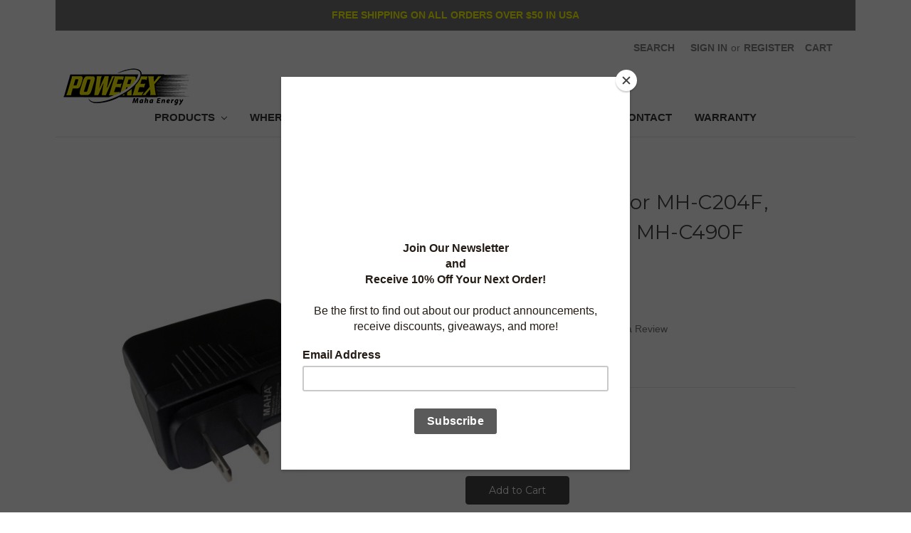

--- FILE ---
content_type: text/html; charset=UTF-8
request_url: https://mahaenergy.com/power-adapter-for-mh-c204f-mh-c401fs-and-mh-c490f-chargers/
body_size: 29952
content:
<!DOCTYPE html>
<html class="no-js" lang="en">
    <head>
        <title>Power Adapter for MH-C204F, MH-C401FS, &amp; MH-C490F Chargers | Powerex by Maha Energy</title>
        <meta property="product:price:amount" content="18.95" /><meta property="product:price:currency" content="USD" /><meta property="og:rating" content="5" /><meta property="og:url" content="https://mahaenergy.com/power-adapter-for-mh-c204f-mh-c401fs-and-mh-c490f-chargers/" /><meta property="og:site_name" content="Maha Energy" /><meta name="keywords" content="Car Adapter, aa charger"><meta name="description" content="Maha Energy is the maker of Powerex batteries, Car Adapter and charging solutions. Powerex batteries offer the highest performance available today. Powerex chargers use advanced techniques for optimized battery charging and to optimize battery life"><link rel='canonical' href='https://mahaenergy.com/power-adapter-for-mh-c204f-mh-c401fs-and-mh-c490f-chargers/' /><meta name='platform' content='bigcommerce.stencil' /><meta property="og:type" content="product" />
<meta property="og:title" content="Power Adapter for MH-C204F, MH-C401FS, and MH-C490F Chargers" />
<meta property="og:description" content="Maha Energy is the maker of Powerex batteries, Car Adapter and charging solutions. Powerex batteries offer the highest performance available today. Powerex chargers use advanced techniques for optimized battery charging and to optimize battery life" />
<meta property="og:image" content="https://cdn11.bigcommerce.com/s-n14fbirs/products/70/images/426/MHS-CT1201000S_adapter_1000x1000_300dpi__85386.1710642938.500.750.jpg?c=2" />
<meta property="fb:admins" content="pchueh@gmail.com" />
<meta property="og:availability" content="instock" />
<meta property="pinterest:richpins" content="enabled" />
        
         
        <link href="https://cdn11.bigcommerce.com/s-n14fbirs/product_images/P-favicon6.gif" rel="shortcut icon">
        <meta name="viewport" content="width=device-width, initial-scale=1, maximum-scale=1">
        <link data-stencil-stylesheet href="https://cdn11.bigcommerce.com/s-n14fbirs/stencil/68d90fe0-31f4-0136-d49a-525400dfdca6/e/42e3bbc0-6dc5-013b-9d5d-4eac4c1ecf75/css/theme-967c5370-ff43-0137-0d7f-0242ac110015.css" rel="stylesheet">
        <link href="https://fonts.googleapis.com/css?family=Montserrat:400%7COswald:300%7CKarla:400&display=swap" rel="stylesheet">
        <script src="https://cdn11.bigcommerce.com/s-n14fbirs/stencil/68d90fe0-31f4-0136-d49a-525400dfdca6/e/42e3bbc0-6dc5-013b-9d5d-4eac4c1ecf75/modernizr-custom.js"></script>

        <!-- Start Tracking Code for analytics_googleanalytics -->

<!-- Global site tag (gtag.js) - Google Analytics -->
<script async src="https://www.googletagmanager.com/gtag/js?id=UA-76117812-1"></script>
<script>
  window.dataLayer = window.dataLayer || [];
  function gtag(){dataLayer.push(arguments);}
  gtag('js', new Date());

  gtag('config', 'UA-76117812-1');
</script>

<!-- Global site tag (gtag.js) - Google Ads: 764329594 -->
<script async src="https://www.googletagmanager.com/gtag/js?id=AW-764329594"></script>
<script>
  window.dataLayer = window.dataLayer || [];
  function gtag(){dataLayer.push(arguments);}
  gtag('js', new Date());
 
  gtag('config', 'AW-764329594');
</script>
 
<script>
  gtag('event', 'page_view', {
    'send_to': 'AW-764329594',
    'user_id': 'replace with value'
  });
</script>


<!-- End Tracking Code for analytics_googleanalytics -->

<!-- Start Tracking Code for analytics_googleanalytics4 -->

<script data-cfasync="false" src="https://cdn11.bigcommerce.com/shared/js/google_analytics4_bodl_subscribers-358423becf5d870b8b603a81de597c10f6bc7699.js" integrity="sha256-gtOfJ3Avc1pEE/hx6SKj/96cca7JvfqllWA9FTQJyfI=" crossorigin="anonymous"></script>
<script data-cfasync="false">
  (function () {
    window.dataLayer = window.dataLayer || [];

    function gtag(){
        dataLayer.push(arguments);
    }

    function initGA4(event) {
         function setupGtag() {
            function configureGtag() {
                gtag('js', new Date());
                gtag('set', 'developer_id.dMjk3Nj', true);
                gtag('config', 'G-823KPWDFEQ');
            }

            var script = document.createElement('script');

            script.src = 'https://www.googletagmanager.com/gtag/js?id=G-823KPWDFEQ';
            script.async = true;
            script.onload = configureGtag;

            document.head.appendChild(script);
        }

        setupGtag();

        if (typeof subscribeOnBodlEvents === 'function') {
            subscribeOnBodlEvents('G-823KPWDFEQ', false);
        }

        window.removeEventListener(event.type, initGA4);
    }

    

    var eventName = document.readyState === 'complete' ? 'consentScriptsLoaded' : 'DOMContentLoaded';
    window.addEventListener(eventName, initGA4, false);
  })()
</script>

<!-- End Tracking Code for analytics_googleanalytics4 -->

<!-- Start Tracking Code for analytics_siteverification -->

<meta name="google-site-verification" content="25dntPcVbMt8TehslcbDnK5Qnc0PDY-Ey3seGYvxndE" />

<!-- End Tracking Code for analytics_siteverification -->


<script type="text/javascript" src="https://checkout-sdk.bigcommerce.com/v1/loader.js" defer ></script>
<script src="https://www.google.com/recaptcha/api.js" async defer></script>
<script type="text/javascript">
var BCData = {"product_attributes":{"sku":"MHS-CT1201000S","upc":null,"mpn":null,"gtin":null,"weight":null,"base":true,"image":null,"price":{"without_tax":{"formatted":"$18.95","value":18.95,"currency":"USD"},"tax_label":"Tax"},"out_of_stock_behavior":"label_option","out_of_stock_message":"Out of stock","available_modifier_values":[],"in_stock_attributes":[],"stock":null,"instock":true,"stock_message":null,"purchasable":true,"purchasing_message":null,"call_for_price_message":null}};
</script>

 <script data-cfasync="false" src="https://microapps.bigcommerce.com/bodl-events/1.9.4/index.js" integrity="sha256-Y0tDj1qsyiKBRibKllwV0ZJ1aFlGYaHHGl/oUFoXJ7Y=" nonce="" crossorigin="anonymous"></script>
 <script data-cfasync="false" nonce="">

 (function() {
    function decodeBase64(base64) {
       const text = atob(base64);
       const length = text.length;
       const bytes = new Uint8Array(length);
       for (let i = 0; i < length; i++) {
          bytes[i] = text.charCodeAt(i);
       }
       const decoder = new TextDecoder();
       return decoder.decode(bytes);
    }
    window.bodl = JSON.parse(decodeBase64("[base64]"));
 })()

 </script>

<script nonce="">
(function () {
    var xmlHttp = new XMLHttpRequest();

    xmlHttp.open('POST', 'https://bes.gcp.data.bigcommerce.com/nobot');
    xmlHttp.setRequestHeader('Content-Type', 'application/json');
    xmlHttp.send('{"store_id":"372296","timezone_offset":"-7.0","timestamp":"2026-01-13T03:08:00.25502200Z","visit_id":"53bc19c0-d624-491a-bc63-e1feb9077ddb","channel_id":1}');
})();
</script>

        

        
        
        
        
        <!-- snippet location htmlhead -->
    </head>
    
    <body style="max-width:1124px; margin:auto">
        <!-- snippet location header -->
        <div class="icons-svg-sprite"><svg xmlns="http://www.w3.org/2000/svg"><defs> <path id="stumbleupon-path-1" d="M0,0.0749333333 L31.9250667,0.0749333333 L31.9250667,31.984 L0,31.984"/> </defs><symbol viewBox="0 0 24 24" id="icon-add"><path d="M19 13h-6v6h-2v-6H5v-2h6V5h2v6h6v2z"/></symbol><symbol viewBox="0 0 36 36" id="icon-arrow-down"> <path d="M16.5 6v18.26l-8.38-8.38-2.12 2.12 12 12 12-12-2.12-2.12-8.38 8.38v-18.26h-3z"/> </symbol><symbol viewBox="0 0 12 8" id="icon-chevron-down"><path d="M6 6.174l5.313-4.96.23-.214.457.427-.23.214-5.51 5.146L6.03 7 6 6.972 5.97 7l-.23-.214L.23 1.64 0 1.428.458 1l.23.214L6 6.174z" stroke-linecap="square" fill-rule="evenodd"/></symbol><symbol viewBox="0 0 24 24" id="icon-chevron-left"><path d="M15.41 7.41L14 6l-6 6 6 6 1.41-1.41L10.83 12z"/></symbol><symbol viewBox="0 0 24 24" id="icon-chevron-right"><path d="M10 6L8.59 7.41 13.17 12l-4.58 4.59L10 18l6-6z"/></symbol><symbol viewBox="0 0 24 24" id="icon-close"><path d="M19 6.41L17.59 5 12 10.59 6.41 5 5 6.41 10.59 12 5 17.59 6.41 19 12 13.41 17.59 19 19 17.59 13.41 12z"/></symbol><symbol viewBox="0 0 28 28" id="icon-envelope"> <path d="M0 23.5v-12.406q0.688 0.766 1.578 1.359 5.656 3.844 7.766 5.391 0.891 0.656 1.445 1.023t1.477 0.75 1.719 0.383h0.031q0.797 0 1.719-0.383t1.477-0.75 1.445-1.023q2.656-1.922 7.781-5.391 0.891-0.609 1.563-1.359v12.406q0 1.031-0.734 1.766t-1.766 0.734h-23q-1.031 0-1.766-0.734t-0.734-1.766zM0 6.844q0-1.219 0.648-2.031t1.852-0.812h23q1.016 0 1.758 0.734t0.742 1.766q0 1.234-0.766 2.359t-1.906 1.922q-5.875 4.078-7.313 5.078-0.156 0.109-0.664 0.477t-0.844 0.594-0.812 0.508-0.898 0.422-0.781 0.141h-0.031q-0.359 0-0.781-0.141t-0.898-0.422-0.812-0.508-0.844-0.594-0.664-0.477q-1.422-1-4.094-2.852t-3.203-2.227q-0.969-0.656-1.828-1.805t-0.859-2.133z"/> </symbol><symbol viewBox="0 0 32 32" id="icon-facebook"> <path d="M2.428 0.41c-0.936 0-1.695 0.753-1.695 1.682v27.112c0 0.929 0.759 1.682 1.695 1.682h14.709v-11.802h-4.002v-4.599h4.002v-3.392c0-3.936 2.423-6.080 5.961-6.080 1.695 0 3.152 0.125 3.576 0.181v4.114l-2.454 0.001c-1.924 0-2.297 0.907-2.297 2.239v2.937h4.59l-0.598 4.599h-3.992v11.802h7.826c0.936 0 1.695-0.753 1.695-1.682v-27.112c0-0.929-0.759-1.682-1.695-1.682h-27.321z"/> </symbol><symbol viewBox="0 0 20 28" id="icon-google"> <path d="M1.734 21.156q0-1.266 0.695-2.344t1.852-1.797q2.047-1.281 6.312-1.563-0.5-0.641-0.742-1.148t-0.242-1.148q0-0.625 0.328-1.328-0.719 0.063-1.062 0.063-2.312 0-3.898-1.508t-1.586-3.82q0-1.281 0.562-2.484t1.547-2.047q1.188-1.031 2.844-1.531t3.406-0.5h6.516l-2.141 1.375h-2.063q1.172 0.984 1.766 2.078t0.594 2.5q0 1.125-0.383 2.023t-0.93 1.453-1.086 1.016-0.922 0.961-0.383 1.031q0 0.562 0.5 1.102t1.203 1.062 1.414 1.148 1.211 1.625 0.5 2.219q0 1.422-0.766 2.703-1.109 1.906-3.273 2.805t-4.664 0.898q-2.063 0-3.852-0.648t-2.695-2.148q-0.562-0.922-0.562-2.047zM4.641 20.438q0 0.875 0.367 1.594t0.953 1.18 1.359 0.781 1.563 0.453 1.586 0.133q0.906 0 1.742-0.203t1.547-0.609 1.141-1.141 0.43-1.703q0-0.391-0.109-0.766t-0.227-0.656-0.422-0.648-0.461-0.547-0.602-0.539-0.57-0.453-0.648-0.469-0.57-0.406q-0.25-0.031-0.766-0.031-0.828 0-1.633 0.109t-1.672 0.391-1.516 0.719-1.070 1.164-0.422 1.648zM6.297 4.906q0 0.719 0.156 1.523t0.492 1.609 0.812 1.445 1.172 1.047 1.508 0.406q0.578 0 1.211-0.258t1.023-0.68q0.828-0.875 0.828-2.484 0-0.922-0.266-1.961t-0.75-2.016-1.313-1.617-1.828-0.641q-0.656 0-1.289 0.305t-1.039 0.82q-0.719 0.922-0.719 2.5z"/> </symbol><symbol viewBox="0 0 32 32" id="icon-instagram"> <path d="M25.522709,13.5369502 C25.7256898,14.3248434 25.8455558,15.1480745 25.8455558,15.9992932 C25.8455558,21.4379334 21.4376507,25.8455558 15.9998586,25.8455558 C10.5623493,25.8455558 6.15416148,21.4379334 6.15416148,15.9992932 C6.15416148,15.1480745 6.27459295,14.3248434 6.4775737,13.5369502 L3.6915357,13.5369502 L3.6915357,27.0764447 C3.6915357,27.7552145 4.24280653,28.3062027 4.92355534,28.3062027 L27.0764447,28.3062027 C27.7571935,28.3062027 28.3084643,27.7552145 28.3084643,27.0764447 L28.3084643,13.5369502 L25.522709,13.5369502 Z M27.0764447,3.6915357 L23.384909,3.6915357 C22.7050083,3.6915357 22.1543028,4.24280653 22.1543028,4.92214183 L22.1543028,8.61509104 C22.1543028,9.29442633 22.7050083,9.84569717 23.384909,9.84569717 L27.0764447,9.84569717 C27.7571935,9.84569717 28.3084643,9.29442633 28.3084643,8.61509104 L28.3084643,4.92214183 C28.3084643,4.24280653 27.7571935,3.6915357 27.0764447,3.6915357 Z M9.84597988,15.9992932 C9.84597988,19.3976659 12.6009206,22.1537374 15.9998586,22.1537374 C19.3987967,22.1537374 22.1543028,19.3976659 22.1543028,15.9992932 C22.1543028,12.6003551 19.3987967,9.84569717 15.9998586,9.84569717 C12.6009206,9.84569717 9.84597988,12.6003551 9.84597988,15.9992932 Z M3.6915357,31.9997173 C1.65296441,31.9997173 0,30.3461875 0,28.3062027 L0,3.6915357 C0,1.6526817 1.65296441,0 3.6915357,0 L28.3084643,0 C30.3473183,0 32,1.6526817 32,3.6915357 L32,28.3062027 C32,30.3461875 30.3473183,31.9997173 28.3084643,31.9997173 L3.6915357,31.9997173 Z" id="instagram-Imported-Layers" sketch:type="MSShapeGroup"/> </symbol><symbol viewBox="0 0 24 24" id="icon-keyboard-arrow-down"><path d="M7.41 7.84L12 12.42l4.59-4.58L18 9.25l-6 6-6-6z"/></symbol><symbol viewBox="0 0 24 24" id="icon-keyboard-arrow-up"><path d="M7.41 15.41L12 10.83l4.59 4.58L18 14l-6-6-6 6z"/></symbol><symbol viewBox="0 0 32 32" id="icon-linkedin"> <path d="M27.2684444,27.2675556 L22.5226667,27.2675556 L22.5226667,19.8408889 C22.5226667,18.0702222 22.4924444,15.792 20.0568889,15.792 C17.5866667,15.792 17.2097778,17.7217778 17.2097778,19.7146667 L17.2097778,27.2675556 L12.4693333,27.2675556 L12.4693333,11.9964444 L17.0186667,11.9964444 L17.0186667,14.0844444 L17.0844444,14.0844444 C17.7173333,12.8835556 19.2657778,11.6177778 21.5742222,11.6177778 C26.3804444,11.6177778 27.2684444,14.7795556 27.2684444,18.8924444 L27.2684444,27.2675556 L27.2684444,27.2675556 Z M7.11822222,9.91022222 C5.59377778,9.91022222 4.36444444,8.67733333 4.36444444,7.15733333 C4.36444444,5.63822222 5.59377778,4.40533333 7.11822222,4.40533333 C8.63644444,4.40533333 9.86844444,5.63822222 9.86844444,7.15733333 C9.86844444,8.67733333 8.63644444,9.91022222 7.11822222,9.91022222 L7.11822222,9.91022222 Z M4.74133333,11.9964444 L9.49244444,11.9964444 L9.49244444,27.2675556 L4.74133333,27.2675556 L4.74133333,11.9964444 Z M29.632,0 L2.36,0 C1.05777778,0 0,1.03288889 0,2.30755556 L0,29.6906667 C0,30.9653333 1.05777778,32 2.36,32 L29.632,32 C30.9368889,32 31.9991111,30.9653333 31.9991111,29.6906667 L31.9991111,2.30755556 C31.9991111,1.03288889 30.9368889,0 29.632,0 L29.632,0 Z" id="linkedin-Fill-4"/> </symbol><symbol viewBox="0 0 70 32" id="icon-logo-american-express"> <path d="M69.102 17.219l0.399 9.094c-0.688 0.313-3.285 1.688-4.26 1.688h-4.788v-0.656c-0.546 0.438-1.549 0.656-2.467 0.656h-15.053v-2.466c0-0.344-0.057-0.344-0.345-0.344h-0.257v2.81h-4.961v-2.924c-0.832 0.402-1.749 0.402-2.581 0.402h-0.544v2.523h-6.050l-1.434-1.656-1.577 1.656h-9.72v-10.781h9.892l1.405 1.663 1.548-1.663h6.652c0.775 0 2.037 0.115 2.581 0.66v-0.66h5.936c0.602 0 1.749 0.115 2.523 0.66v-0.66h8.946v0.66c0.516-0.43 1.433-0.66 2.265-0.66h4.988v0.66c0.546-0.372 1.32-0.66 2.323-0.66h4.578zM34.905 23.871c1.577 0 3.183-0.43 3.183-2.581 0-2.093-1.635-2.523-3.069-2.523h-5.878l-2.38 2.523-2.236-2.523h-7.427v7.67h7.312l2.351-2.509 2.266 2.509h3.556v-2.566h2.322zM46.001 23.556c-0.172-0.23-0.487-0.516-0.946-0.66 0.516-0.172 1.318-0.832 1.318-2.036 0-0.889-0.315-1.377-0.917-1.721-0.602-0.315-1.319-0.372-2.266-0.372h-4.215v7.67h1.864v-2.796h1.978c0.66 0 1.032 0.058 1.319 0.344 0.316 0.373 0.316 1.032 0.316 1.548v0.903h1.836v-1.477c0-0.688-0.058-1.032-0.288-1.405zM53.571 20.373v-1.605h-6.136v7.67h6.136v-1.563h-4.33v-1.549h4.244v-1.548h-4.244v-1.405h4.33zM58.245 26.438c1.864 0 2.926-0.759 2.926-2.393 0-0.774-0.23-1.262-0.545-1.664-0.459-0.372-1.119-0.602-2.151-0.602h-1.004c-0.258 0-0.487-0.057-0.717-0.115-0.201-0.086-0.373-0.258-0.373-0.545 0-0.258 0.058-0.43 0.287-0.602 0.143-0.115 0.373-0.115 0.717-0.115h3.383v-1.634h-3.671c-1.978 0-2.638 1.204-2.638 2.294 0 2.438 2.151 2.322 3.842 2.38 0.344 0 0.544 0.058 0.66 0.173 0.115 0.086 0.23 0.315 0.23 0.544 0 0.201-0.115 0.373-0.23 0.488-0.173 0.115-0.373 0.172-0.717 0.172h-3.555v1.62h3.555zM65.442 26.439c1.864 0 2.924-0.76 2.924-2.394 0-0.774-0.229-1.262-0.544-1.664-0.459-0.372-1.119-0.602-2.151-0.602h-1.003c-0.258 0-0.488-0.057-0.718-0.115-0.201-0.086-0.373-0.258-0.373-0.545 0-0.258 0.115-0.43 0.287-0.602 0.144-0.115 0.373-0.115 0.717-0.115h3.383v-1.634h-3.671c-1.921 0-2.638 1.204-2.638 2.294 0 2.438 2.151 2.322 3.842 2.38 0.344 0 0.544 0.058 0.66 0.174 0.115 0.086 0.229 0.315 0.229 0.544 0 0.201-0.114 0.373-0.229 0.488s-0.373 0.172-0.717 0.172h-3.556v1.62h3.556zM43.966 20.518c0.23 0.115 0.373 0.344 0.373 0.659 0 0.344-0.143 0.602-0.373 0.774-0.287 0.115-0.545 0.115-0.889 0.115l-2.237 0.058v-1.749h2.237c0.344 0 0.659 0 0.889 0.143zM36.108 8.646c-0.287 0.172-0.544 0.172-0.918 0.172h-2.265v-1.692h2.265c0.316 0 0.688 0 0.918 0.114 0.23 0.144 0.344 0.374 0.344 0.718 0 0.315-0.114 0.602-0.344 0.689zM50.789 6.839l1.262 3.039h-2.523zM30.775 25.792l-2.838-3.183 2.838-3.011v6.193zM35.019 20.373c0.66 0 1.090 0.258 1.090 0.918s-0.43 1.032-1.090 1.032h-2.437v-1.95h2.437zM5.773 9.878l1.291-3.039 1.262 3.039h-2.552zM18.905 20.372l4.616 0 2.036 2.237-2.093 2.265h-4.559v-1.549h4.071v-1.548h-4.071v-1.405zM19.077 13.376l-0.545 1.377h-3.24l-0.546-1.319v1.319h-6.222l-0.66-1.749h-1.577l-0.717 1.749h-5.572l2.389-5.649 2.237-5.104h4.789l0.659 1.262v-1.262h5.591l1.262 2.724 1.233-2.724h17.835c0.832 0 1.548 0.143 2.093 0.602v-0.602h4.903v0.602c0.803-0.459 1.864-0.602 3.068-0.602h7.082l0.66 1.262v-1.262h5.218l0.775 1.262v-1.262h5.103v10.753h-5.161l-1.003-1.635v1.635h-6.423l-0.717-1.749h-1.577l-0.717 1.749h-3.355c-1.318 0-2.294-0.316-2.954-0.659v0.659h-7.971v-2.466c0-0.344-0.057-0.402-0.286-0.402h-0.258v2.867h-15.398v-1.377zM43.363 6.409c-0.832 0.831-0.975 1.864-1.004 3.011 0 1.377 0.344 2.266 0.947 2.925 0.659 0.66 1.806 0.86 2.695 0.86h2.151l0.716-1.692h3.843l0.717 1.692h3.727v-5.763l3.47 5.763h2.638v-7.684h-1.892v5.333l-3.24-5.333h-2.839v7.254l-3.096-7.254h-2.724l-2.638 6.050h-0.832c-0.487 0-1.003-0.115-1.262-0.373-0.344-0.402-0.488-1.004-0.488-1.836 0-0.803 0.144-1.405 0.488-1.748 0.373-0.316 0.774-0.431 1.434-0.431h1.749v-1.663h-1.749c-1.262 0-2.265 0.286-2.81 0.889zM39.579 5.52v7.684h1.863v-7.684h-1.863zM31.12 5.52l-0 7.685h1.806v-2.781h1.979c0.66 0 1.090 0.057 1.376 0.315 0.316 0.401 0.258 1.061 0.258 1.491v0.975h1.892v-1.519c0-0.66-0.057-1.004-0.344-1.377-0.172-0.229-0.487-0.488-0.889-0.659 0.516-0.23 1.319-0.832 1.319-2.036 0-0.889-0.373-1.377-0.976-1.75-0.602-0.344-1.262-0.344-2.208-0.344h-4.215zM23.636 5.521v7.685h6.165v-1.577h-4.301v-1.549h4.244v-1.577h-4.244v-1.377h4.301v-1.606h-6.165zM16.124 13.205h1.577l2.695-6.021v6.021h1.864v-7.684h-3.011l-2.265 5.219-2.409-5.219h-2.953v7.254l-3.154-7.254h-2.724l-3.297 7.684h1.978l0.688-1.692h3.871l0.688 1.692h3.756v-6.021z"/> </symbol><symbol viewBox="0 0 95 32" id="icon-logo-discover"> <path d="M50.431 8.059c4.546 0 8.092 3.49 8.092 7.936 0 4.471-3.571 7.961-8.093 7.961-4.638 0-8.115-3.444-8.115-8.051 0-4.334 3.635-7.845 8.115-7.845zM4.362 8.345c4.811 0 8.168 3.133 8.168 7.64 0 2.247-1.028 4.422-2.761 5.864-1.461 1.214-3.126 1.761-5.429 1.761h-4.339v-15.265h4.362zM7.832 19.81c1.027-0.912 1.639-2.379 1.639-3.847 0-1.464-0.612-2.882-1.639-3.798-0.984-0.892-2.146-1.235-4.065-1.235h-0.797v10.096h0.797c1.919 0 3.127-0.367 4.065-1.216zM13.9 23.611v-15.265h2.965v15.265h-2.965zM24.123 14.201c3.378 1.238 4.379 2.338 4.379 4.764 0 2.952-2.166 5.015-5.247 5.015-2.261 0-3.904-0.896-5.271-2.907l1.914-1.856c0.685 1.328 1.825 2.036 3.24 2.036 1.325 0 2.308-0.915 2.308-2.152 0-0.641-0.298-1.189-0.891-1.578-0.297-0.187-0.889-0.46-2.054-0.87-2.784-1.010-3.742-2.085-3.742-4.192 0-2.493 2.055-4.371 4.745-4.371 1.667 0 3.196 0.571 4.473 1.696l-1.549 2.033c-0.778-0.867-1.508-1.233-2.398-1.233-1.28 0-2.213 0.732-2.213 1.694 0 0.821 0.525 1.258 2.307 1.921zM29.438 15.986c0-4.436 3.605-7.985 8.101-7.985 1.278 0 2.352 0.273 3.653 0.935v3.504c-1.233-1.213-2.308-1.717-3.72-1.717-2.787 0-4.976 2.313-4.976 5.241 0 3.092 2.123 5.267 5.112 5.267 1.347 0 2.397-0.48 3.585-1.671v3.504c-1.347 0.638-2.443 0.892-3.72 0.892-4.519 0-8.034-3.478-8.034-7.97zM65.239 18.601l4.11-10.254h3.216l-6.573 15.655h-1.596l-6.46-15.655h3.24zM73.914 23.612v-15.265h8.418v2.585h-5.453v3.388h5.244v2.585h-5.244v4.123h5.453v2.584h-8.418zM94.081 12.852c0 2.336-1.23 3.87-3.469 4.329l4.794 6.43h-3.651l-4.105-6.135h-0.388v6.135h-2.969v-15.265h4.404c3.425 0 5.384 1.645 5.384 4.506zM88.125 15.372c1.9 0 2.903-0.827 2.903-2.359 0-1.486-1.004-2.266-2.856-2.266h-0.911v4.626h0.863z"/> </symbol><symbol viewBox="0 0 54 32" id="icon-logo-mastercard"> <path d="M48.366 15.193c0.6 0 0.9 0.437 0.9 1.282 0 1.281-0.546 2.209-1.337 2.209-0.6 0-0.9-0.436-0.9-1.31 0-1.281 0.573-2.182 1.337-2.182zM38.276 18.275c0-0.655 0.491-1.009 1.472-1.009 0.109 0 0.191 0.027 0.382 0.027-0.027 0.982-0.545 1.636-1.227 1.636-0.382 0-0.628-0.245-0.628-0.655zM26.278 15.848c0 0.082-0 0.192-0 0.327h-1.909c0.164-0.763 0.545-1.173 1.091-1.173 0.518 0 0.818 0.3 0.818 0.845zM38.060 0.002c8.838 0 16.003 7.165 16.003 16.002s-7.165 15.999-16.003 15.999c-3.834 0-7.324-1.344-10.080-3.594 2.102-2.031 3.707-4.567 4.568-7.44h-1.33c-0.833 2.553-2.297 4.807-4.199 6.627-1.892-1.816-3.342-4.078-4.172-6.62h-1.33c0.858 2.856 2.435 5.401 4.521 7.432-2.749 2.219-6.223 3.594-10.036 3.594-8.837 0-16.002-7.163-16.002-15.999s7.164-16.001 16.002-16.001c3.814 0 7.287 1.377 10.036 3.603-2.087 2.023-3.664 4.568-4.521 7.424h1.33c0.83-2.542 2.28-4.804 4.172-6.607 1.903 1.808 3.367 4.060 4.199 6.614h1.33c-0.861-2.872-2.466-5.413-4.568-7.443 2.757-2.249 6.246-3.592 10.080-3.592zM7.217 20.213h1.691l1.336-8.044h-2.672l-1.637 4.99-0.082-4.99h-2.454l-1.336 8.044h1.582l1.037-6.135 0.136 6.135h1.173l2.209-6.189zM14.47 19.477l0.054-0.408 0.382-2.318c0.109-0.736 0.136-0.982 0.136-1.309 0-1.254-0.791-1.909-2.263-1.909-0.627 0-1.2 0.082-2.045 0.327l-0.246 1.473 0.163-0.028 0.246-0.081c0.382-0.109 0.928-0.164 1.418-0.164 0.79 0 1.091 0.164 1.091 0.6 0 0.109 0 0.191-0.055 0.409-0.273-0.027-0.518-0.054-0.709-0.054-1.909 0-2.999 0.927-2.999 2.536 0 1.064 0.627 1.773 1.554 1.773 0.791 0 1.364-0.246 1.8-0.791l-0.027 0.682h1.418l0.027-0.164 0.027-0.246zM17.988 16.314c-0.736-0.327-0.819-0.409-0.819-0.709 0-0.355 0.3-0.519 0.845-0.519 0.328 0 0.791 0.028 1.227 0.082l0.246-1.5c-0.436-0.082-1.118-0.137-1.5-0.137-1.909 0-2.59 1.009-2.563 2.208 0 0.818 0.382 1.391 1.282 1.828 0.709 0.327 0.818 0.436 0.818 0.709 0 0.409-0.3 0.6-0.982 0.6-0.518 0-0.982-0.082-1.527-0.245l-0.246 1.5 0.082 0.027 0.3 0.054c0.109 0.027 0.246 0.055 0.464 0.055 0.382 0.054 0.709 0.054 0.928 0.054 1.8 0 2.645-0.682 2.645-2.181 0-0.9-0.354-1.418-1.2-1.828zM21.75 18.741c-0.409 0-0.573-0.136-0.573-0.464 0-0.082 0-0.164 0.027-0.273l0.463-2.726h0.873l0.218-1.609h-0.873l0.191-0.982h-1.691l-0.737 4.472-0.082 0.518-0.109 0.654c-0.027 0.191-0.055 0.409-0.055 0.573 0 0.954 0.491 1.445 1.364 1.445 0.382 0 0.764-0.055 1.227-0.218l0.218-1.445c-0.109 0.054-0.273 0.054-0.464 0.054zM25.732 18.851c-0.982 0-1.5-0.381-1.5-1.145 0-0.055 0-0.109 0.027-0.191h3.382c0.163-0.682 0.218-1.145 0.218-1.636 0-1.446-0.9-2.373-2.318-2.373-1.718 0-2.973 1.663-2.973 3.899 0 1.936 0.982 2.945 2.89 2.945 0.628 0 1.173-0.082 1.773-0.273l0.273-1.636c-0.6 0.3-1.145 0.409-1.773 0.409zM31.158 15.524h0.109c0.164-0.79 0.382-1.363 0.655-1.881l-0.055-0.027h-0.164c-0.573 0-0.9 0.273-1.418 1.064l0.164-1.009h-1.554l-1.064 6.544h1.718c0.627-4.008 0.791-4.69 1.609-4.69zM36.122 20.133l0.3-1.827c-0.545 0.273-1.036 0.409-1.445 0.409-1.009 0-1.609-0.737-1.609-1.963 0-1.773 0.9-3.027 2.182-3.027 0.491 0 0.928 0.136 1.528 0.436l0.3-1.745c-0.163-0.054-0.218-0.082-0.436-0.163l-0.682-0.164c-0.218-0.054-0.491-0.082-0.791-0.082-2.263 0-3.845 2.018-3.845 4.88 0 2.155 1.146 3.491 3 3.491 0.463 0 0.872-0.082 1.5-0.246zM41.521 19.069l0.355-2.318c0.136-0.736 0.136-0.982 0.136-1.309 0-1.254-0.763-1.909-2.236-1.909-0.627 0-1.2 0.082-2.045 0.327l-0.246 1.473 0.164-0.028 0.218-0.081c0.382-0.109 0.955-0.164 1.446-0.164 0.791 0 1.091 0.164 1.091 0.6 0 0.109-0.027 0.191-0.082 0.409-0.246-0.027-0.491-0.054-0.682-0.054-1.909 0-3 0.927-3 2.536 0 1.064 0.627 1.773 1.555 1.773 0.791 0 1.363-0.246 1.8-0.791l-0.028 0.682h1.418v-0.164l0.027-0.246 0.054-0.327zM43.648 20.214c0.627-4.008 0.791-4.69 1.608-4.69h0.109c0.164-0.79 0.382-1.363 0.655-1.881l-0.055-0.027h-0.164c-0.572 0-0.9 0.273-1.418 1.064l0.164-1.009h-1.554l-1.037 6.544h1.691zM48.829 20.214l1.608 0 1.309-8.044h-1.691l-0.382 2.291c-0.464-0.6-0.955-0.9-1.637-0.9-1.5 0-2.782 1.854-2.782 4.035 0 1.636 0.818 2.7 2.073 2.7 0.627 0 1.118-0.218 1.582-0.709zM11.306 18.279c0-0.655 0.492-1.009 1.447-1.009 0.136 0 0.218 0.027 0.382 0.027-0.027 0.982-0.518 1.636-1.228 1.636-0.382 0-0.6-0.245-0.6-0.655z"/> </symbol><symbol viewBox="0 0 57 32" id="icon-logo-paypal"> <path d="M47.11 10.477c2.211-0.037 4.633 0.618 4.072 3.276l-1.369 6.263h-3.159l0.211-0.947c-1.72 1.712-6.038 1.821-5.335-2.111 0.491-2.294 2.878-3.023 6.423-3.023 0.246-1.020-0.457-1.274-1.65-1.238s-2.633 0.437-3.089 0.655l0.281-2.293c0.913-0.182 2.106-0.583 3.615-0.583zM47.32 16.885c0.069-0.291 0.106-0.547 0.176-0.838h-0.773c-0.596 0-1.579 0.146-1.931 0.765-0.456 0.728 0.177 1.348 0.878 1.311 0.807-0.037 1.474-0.401 1.65-1.238zM53.883 8h3.242l-2.646 12.016h-3.209zM39.142 8.037c1.689 0 3.729 1.274 3.131 4.077-0.528 2.476-2.498 3.933-4.89 3.933h-2.428l-0.879 3.969h-3.412l2.603-11.979h5.874zM39.037 12.114c0.211-0.911-0.317-1.638-1.197-1.638h-1.689l-0.704 3.277h1.583c0.88 0 1.795-0.728 2.006-1.638zM16.346 10.476c2.184-0.037 4.611 0.618 4.056 3.276l-1.352 6.262h-3.155l0.208-0.947c-1.664 1.712-5.929 1.821-5.235-2.111 0.486-2.294 2.844-3.023 6.345-3.023 0.208-1.020-0.485-1.274-1.664-1.238s-2.601 0.437-3.017 0.655l0.277-2.293c0.867-0.182 2.046-0.583 3.537-0.583zM16.589 16.885c0.035-0.291 0.104-0.547 0.173-0.838h-0.797c-0.555 0-1.525 0.146-1.872 0.765-0.451 0.728 0.138 1.348 0.832 1.311 0.797-0.037 1.491-0.401 1.664-1.238zM28.528 10.648l3.255-0-7.496 13.351h-3.528l2.306-3.925-1.289-9.426h3.156l0.508 5.579zM8.499 8.036c1.728 0 3.738 1.274 3.139 4.077-0.529 2.476-2.504 3.933-4.867 3.933h-2.468l-0.847 3.969h-3.456l2.609-11.979h5.89zM8.393 12.114c0.247-0.911-0.317-1.638-1.164-1.638h-1.693l-0.741 3.277h1.623c0.882 0 1.763-0.728 1.975-1.638z"/> </symbol><symbol viewBox="0 0 26 26" id="icon-logo-small"><path d="M17.647 12.125h-3.323c-.11 0-.197.087-.197.194v2.327c0 .107.087.193.197.193h3.323c.95 0 1.542-.524 1.542-1.357 0-.795-.594-1.358-1.543-1.358zm-2.62-2.423h3.233c2.51 0 3.988 1.57 3.988 3.296 0 1.35-.915 2.345-1.885 2.78-.155.07-.15.283.01.346 1.128.443 1.94 1.623 1.94 3 0 1.96-1.305 3.512-3.837 3.512h-6.96c-.11 0-.197-.087-.197-.194v-9.03L.237 24.49c-.51.508-.148 1.378.57 1.378h24.254c.446 0 .808-.362.808-.808V.81c0-.72-.87-1.08-1.38-.572L15.03 9.702zm-.703 7.562c-.11 0-.197.087-.197.194v2.56c0 .106.087.193.197.193h3.44c1.05 0 1.682-.542 1.682-1.472 0-.815-.593-1.474-1.68-1.474h-3.442z" fill="#FFF" fill-rule="evenodd"/></symbol><symbol viewBox="0 0 49 32" id="icon-logo-visa"> <path d="M14.059 10.283l4.24-0-6.302 15.472-4.236 0.003-3.259-12.329c2.318 0.952 4.379 3.022 5.219 5.275l0.42 2.148zM17.416 25.771l2.503-15.501h4.001l-2.503 15.501h-4.002zM31.992 16.494c2.31 1.106 3.375 2.444 3.362 4.211-0.032 3.217-2.765 5.295-6.97 5.295-1.796-0.020-3.526-0.394-4.459-0.826l0.56-3.469 0.515 0.246c1.316 0.579 2.167 0.814 3.769 0.814 1.151 0 2.385-0.476 2.396-1.514 0.007-0.679-0.517-1.165-2.077-1.924-1.518-0.74-3.53-1.983-3.505-4.211 0.024-3.012 2.809-5.116 6.765-5.116 1.55 0 2.795 0.339 3.586 0.651l-0.542 3.36-0.359-0.178c-0.74-0.314-1.687-0.617-2.995-0.595-1.568 0-2.293 0.689-2.293 1.333-0.010 0.728 0.848 1.204 2.246 1.923zM46.199 10.285l3.239 15.49h-3.714s-0.368-1.782-0.488-2.322c-0.583 0-4.667-0.008-5.125-0.008-0.156 0.42-0.841 2.331-0.841 2.331h-4.205l5.944-14.205c0.419-1.011 1.138-1.285 2.097-1.285h3.093zM41.263 20.274c0.781 0 2.698 0 3.322 0-0.159-0.775-0.927-4.474-0.927-4.474l-0.27-1.337c-0.202 0.581-0.554 1.52-0.531 1.479 0 0-1.262 3.441-1.594 4.332zM9.723 18.702c-1.648-4.573-5.284-6.991-9.723-8.109l0.053-0.322h6.453c0.87 0.034 1.573 0.326 1.815 1.308z"/> </symbol><symbol viewBox="0 0 34 32" id="icon-pinterest"> <path d="M1.356 15.647c0 6.24 3.781 11.6 9.192 13.957-0.043-1.064-0.008-2.341 0.267-3.499 0.295-1.237 1.976-8.303 1.976-8.303s-0.491-0.973-0.491-2.411c0-2.258 1.319-3.945 2.962-3.945 1.397 0 2.071 1.041 2.071 2.288 0 1.393-0.895 3.477-1.356 5.408-0.385 1.616 0.817 2.935 2.424 2.935 2.909 0 4.869-3.708 4.869-8.101 0-3.34-2.267-5.839-6.39-5.839-4.658 0-7.56 3.447-7.56 7.297 0 1.328 0.394 2.264 1.012 2.989 0.284 0.333 0.324 0.467 0.221 0.849-0.074 0.28-0.243 0.955-0.313 1.223-0.102 0.386-0.417 0.524-0.769 0.381-2.145-0.869-3.145-3.201-3.145-5.822 0-4.329 3.679-9.519 10.975-9.519 5.863 0 9.721 4.21 9.721 8.729 0 5.978-3.349 10.443-8.285 10.443-1.658 0-3.217-0.889-3.751-1.899 0 0-0.892 3.511-1.080 4.189-0.325 1.175-0.963 2.349-1.546 3.264 1.381 0.405 2.84 0.625 4.352 0.625 8.48 0 15.355-6.822 15.355-15.238s-6.876-15.238-15.355-15.238c-8.48 0-15.356 6.822-15.356 15.238z"/> </symbol><symbol viewBox="0 0 26 28" id="icon-print"> <path d="M0 21.5v-6.5q0-1.234 0.883-2.117t2.117-0.883h1v-8.5q0-0.625 0.438-1.062t1.062-0.438h10.5q0.625 0 1.375 0.313t1.188 0.75l2.375 2.375q0.438 0.438 0.75 1.188t0.313 1.375v4h1q1.234 0 2.117 0.883t0.883 2.117v6.5q0 0.203-0.148 0.352t-0.352 0.148h-3.5v2.5q0 0.625-0.438 1.062t-1.062 0.438h-15q-0.625 0-1.062-0.438t-0.438-1.062v-2.5h-3.5q-0.203 0-0.352-0.148t-0.148-0.352zM6 24h14v-4h-14v4zM6 14h14v-6h-2.5q-0.625 0-1.062-0.438t-0.438-1.062v-2.5h-10v10zM22 15q0 0.406 0.297 0.703t0.703 0.297 0.703-0.297 0.297-0.703-0.297-0.703-0.703-0.297-0.703 0.297-0.297 0.703z"/> </symbol><symbol viewBox="0 0 24 24" id="icon-remove"><path d="M19 13H5v-2h14v2z"/></symbol><symbol viewBox="0 0 32 32" id="icon-rss"> <path d="M-0.465347858,2.01048219 C-0.465347858,2.01048219 28.7009958,0.574406533 31,31.3201126 L25.1092027,31.3201126 C25.1092027,31.3201126 26.2597741,8.90749482 -0.465347858,6.89506416 L-0.465347858,2.01048219 L-0.465347858,2.01048219 Z M-0.465347858,12.2127144 C-0.465347858,12.2127144 16.6328276,11.6363594 19.9369779,31.3201126 L14.0472499,31.3201126 C14.0472499,31.3201126 13.3297467,19.6839434 -0.465347858,17.0940884 L-0.465347858,12.2127144 L-0.465347858,12.2127144 Z M2.73614917,25.0304648 C4.79776783,25.0304648 6.47229834,26.7007181 6.47229834,28.766614 C6.47229834,30.8282326 4.79776783,32.5016938 2.73614917,32.5016938 C0.6723919,32.5016938 -1,30.8293019 -1,28.766614 C-1,26.7017874 0.6723919,25.0304648 2.73614917,25.0304648 Z" id="rss-Shape"/> </symbol><symbol viewBox="0 0 26 28" id="icon-star"> <path d="M0 10.109q0-0.578 0.875-0.719l7.844-1.141 3.516-7.109q0.297-0.641 0.766-0.641t0.766 0.641l3.516 7.109 7.844 1.141q0.875 0.141 0.875 0.719 0 0.344-0.406 0.75l-5.672 5.531 1.344 7.812q0.016 0.109 0.016 0.313 0 0.328-0.164 0.555t-0.477 0.227q-0.297 0-0.625-0.187l-7.016-3.687-7.016 3.687q-0.344 0.187-0.625 0.187-0.328 0-0.492-0.227t-0.164-0.555q0-0.094 0.031-0.313l1.344-7.812-5.688-5.531q-0.391-0.422-0.391-0.75z"/> </symbol><symbol viewBox="0 0 32 32" id="icon-stumbleupon">  <mask id="stumbleupon-mask-2" sketch:name="Clip 2"> <use xlink:href="#stumbleupon-path-1"/> </mask> <path d="M31.9250667,16.0373333 C31.9250667,24.8533333 24.7784,32 15.9624,32 C7.14666667,32 0,24.8533333 0,16.0373333 C0,7.2216 7.14666667,0.0749333333 15.9624,0.0749333333 C24.7784,0.0749333333 31.9250667,7.2216 31.9250667,16.0373333 Z M21.9205547,16.3600826 L21.9205547,18.9857015 C21.9205547,19.5214765 21.494073,19.9558236 20.968,19.9558236 C20.441927,19.9558236 20.0154453,19.5214765 20.0154453,18.9857015 L20.0154453,16.4101275 L18.1823358,16.9675798 L16.9525547,16.3839008 L16.9525547,18.9383327 C16.9717372,21.1844666 18.7659562,23 20.976146,23 C23.1984234,23 25,21.1651979 25,18.9019364 L25,16.3600826 L21.9205547,16.3600826 Z M16.9525547,14.2429415 L18.1823358,14.8266205 L20.0154453,14.2691683 L20.0154453,12.9736203 C19.9505401,10.7684323 18.1810219,9 16,9 C13.8268613,9 12.0618102,10.7555866 11.9845547,12.9492669 L11.9845547,18.8684839 C11.9845547,19.404259 11.558073,19.8386061 11.032,19.8386061 C10.505927,19.8386061 10.0794453,19.404259 10.0794453,18.8684839 L10.0794453,16.3600826 L7,16.3600826 L7,18.9019364 C7,21.1651979 8.80131387,23 11.0235912,23 C13.2264234,23 15.0119708,21.1965095 15.0429781,18.9608128 L15.0474453,13.114656 C15.0474453,12.578881 15.473927,12.1445339 16,12.1445339 C16.526073,12.1445339 16.9525547,12.578881 16.9525547,13.114656 L16.9525547,14.2429415 Z" id="stumbleupon-Fill-1" sketch:type="MSShapeGroup" mask="url(#stumbleupon-mask-2)"/> </symbol><symbol viewBox="0 0 32 32" id="icon-tumblr"> <path d="M23.852762,25.5589268 C23.2579209,25.8427189 22.1195458,26.089634 21.2697728,26.1120809 C18.7092304,26.1810247 18.2121934,24.3131275 18.1897466,22.9566974 L18.1897466,12.9951133 L24.6159544,12.9951133 L24.6159544,8.15140729 L18.2137967,8.15140729 L18.2137967,0 L13.5256152,0 C13.4486546,0 13.3139736,0.0673405008 13.2963368,0.238898443 C13.0221648,2.73370367 11.8533261,7.11243957 7,8.86168924 L7,12.9951133 L10.2387574,12.9951133 L10.2387574,23.4521311 C10.2387574,27.0307977 12.8794671,32.1166089 19.8508122,31.9979613 C22.2013164,31.9578777 24.8131658,30.9718204 25.3919735,30.1236507 L23.852762,25.5589268"/> </symbol><symbol viewBox="0 0 43 32" id="icon-twitter"> <path d="M36.575 5.229c1.756-0.952 3.105-2.46 3.74-4.257-1.644 0.882-3.464 1.522-5.402 1.867-1.551-1.495-3.762-2.429-6.209-2.429-4.697 0-8.506 3.445-8.506 7.694 0 0.603 0.075 1.19 0.22 1.753-7.069-0.321-13.337-3.384-17.532-8.039-0.732 1.136-1.152 2.458-1.152 3.868 0 2.669 1.502 5.024 3.784 6.404-1.394-0.040-2.706-0.386-3.853-0.962-0.001 0.032-0.001 0.064-0.001 0.097 0 3.728 2.932 6.837 6.823 7.544-0.714 0.176-1.465 0.27-2.241 0.27-0.548 0-1.081-0.048-1.6-0.138 1.083 3.057 4.224 5.281 7.946 5.343-2.911 2.064-6.579 3.294-10.564 3.294-0.687 0-1.364-0.036-2.029-0.108 3.764 2.183 8.235 3.457 13.039 3.457 15.646 0 24.202-11.724 24.202-21.891 0-0.334-0.008-0.665-0.025-0.995 1.662-1.085 3.104-2.439 4.244-3.982-1.525 0.612-3.165 1.025-4.885 1.211z"/> </symbol><symbol viewBox="0 0 32 32" id="icon-youtube"> <path d="M31.6634051,8.8527593 C31.6634051,8.8527593 31.3509198,6.64879843 30.3919217,5.67824658 C29.1757339,4.40441487 27.8125088,4.39809002 27.1873503,4.32353816 C22.7118278,4 15.9983092,4 15.9983092,4 L15.984407,4 C15.984407,4 9.27104501,4 4.79536595,4.32353816 C4.17017613,4.39809002 2.80745205,4.40441487 1.59082583,5.67824658 C0.631890411,6.64879843 0.319843444,8.8527593 0.319843444,8.8527593 C0.319843444,8.8527593 0,11.4409393 0,14.0290881 L0,16.4554834 C0,19.0436008 0.319843444,21.6317495 0.319843444,21.6317495 C0.319843444,21.6317495 0.631890411,23.8357417 1.59082583,24.8062935 C2.80745205,26.0801566 4.40557339,26.0398591 5.11736986,26.1733699 C7.67602348,26.4187241 15.9913894,26.4946536 15.9913894,26.4946536 C15.9913894,26.4946536 22.7118278,26.4845401 27.1873503,26.1610333 C27.8125088,26.0864501 29.1757339,26.0801566 30.3919217,24.8062935 C31.3509198,23.8357417 31.6634051,21.6317495 31.6634051,21.6317495 C31.6634051,21.6317495 31.9827789,19.0436008 31.9827789,16.4554834 L31.9827789,14.0290881 C31.9827789,11.4409393 31.6634051,8.8527593 31.6634051,8.8527593 Z M12.6895342,19.39582 L12.6880626,10.4095186 L21.3299413,14.9183249 L12.6895342,19.39582 Z" id="youtube-Imported-Layers"/> </symbol></svg></div>


        

<!-- hardcode banner for free shipping, needs to be edited here to -->

<div class="banners" data-banner-location="top">
    <div class="banner">
        <p><span style="color: #ffff00;"><strong>FREE SHIPPING ON ALL ORDERS OVER $50 IN USA</strong></span></p> 
<!--          <p><span style="color: #ffff00;"><strong>FREE SHIPPING ON ALL ORDERS OVER $50 IN USA</strong></span></p>  -->
    </div>
</div>
<!--xxxxxxxxxxxxxxxxxxxxxxxxxxxxxxxxxxxxxxxxxxxxxxxxxxxxxxxxxxxxxxxxxxxxx -->


<header class="header" role="banner">
    <a href="#" class="mobileMenu-toggle" data-mobile-menu-toggle="menu">
        <span class="mobileMenu-toggleIcon">Toggle menu</span>
    </a>
    <nav class="navUser">
    
    <ul class="navUser-section navUser-section--alt">
        <li class="navUser-item">
            <a class="navUser-action navUser-item--compare" href="/compare" data-compare-nav>Compare <span class="countPill countPill--positive countPill--alt"></span></a>
        </li>
        <li class="navUser-item">
            <a class="navUser-action navUser-action--quickSearch" href="#" data-search="quickSearch" aria-controls="quickSearch" aria-expanded="false">Search</a>
        </li>
        <li class="navUser-item navUser-item--account">
                <a class="navUser-action" href="/login.php">Sign in</a>
                    <span class="navUser-or">or</span> <a class="navUser-action" href="/login.php?action=create_account">Register</a>
        </li>
        <li class="navUser-item navUser-item--cart">
            <a
                class="navUser-action"
                data-cart-preview
                data-dropdown="cart-preview-dropdown"
                data-options="align:right"
                href="/cart.php">
                <span class="navUser-item-cartLabel">Cart</span> <span class="countPill cart-quantity">0</span>
            </a>

            <div class="dropdown-menu" id="cart-preview-dropdown" data-dropdown-content aria-hidden="true"></div>
        </li>
    </ul>
    <div class="dropdown dropdown--quickSearch" id="quickSearch" aria-hidden="true" tabindex="-1" data-prevent-quick-search-close>
        <div class="container">
    <!-- snippet location forms_search -->
    <form class="form" action="/search.php">
        <fieldset class="form-fieldset">
            <div class="form-field">
                <label class="is-srOnly" for="search_query">Search</label>
                <input class="form-input" data-search-quick name="search_query" id="search_query" data-error-message="Search field cannot be empty." placeholder="Search the store" autocomplete="off">
            </div>
        </fieldset>
    </form>
    <section class="quickSearchResults" data-bind="html: results"></section>
</div>
    </div>
</nav>

        <div class="header-logo header-logo--left">
            <!--<a href="https://mahaenergy.com/"> -->

<a href="https://www.mahaenergy.com">
        <div class="header-logo-image-container">
            <img class="header-logo-image lazyload" data-sizes="auto" src="https://cdn11.bigcommerce.com/s-n14fbirs/stencil/68d90fe0-31f4-0136-d49a-525400dfdca6/e/42e3bbc0-6dc5-013b-9d5d-4eac4c1ecf75/img/loading.svg" data-src="https://cdn11.bigcommerce.com/s-n14fbirs/images/stencil/200x92/powerex-by-maha-energy-logo-transparent-200x92_1576178946__17543.original.png" alt="Maha Energy" title="Maha Energy">
        </div>
</a>


        </div>
    <div data-content-region="header_bottom"></div>
    <div class="navPages-container" id="menu" data-menu>
        <nav class="navPages">
    <div class="navPages-quickSearch">
        <div class="container">
    <!-- snippet location forms_search -->
    <form class="form" action="/search.php">
        <fieldset class="form-fieldset">
            <div class="form-field">
                <label class="is-srOnly" for="search_query">Search</label>
                <input class="form-input" data-search-quick name="search_query" id="search_query" data-error-message="Search field cannot be empty." placeholder="Search the store" autocomplete="off">
            </div>
        </fieldset>
    </form>
    <section class="quickSearchResults" data-bind="html: results"></section>
</div>
    </div>
    <ul class="navPages-list">
            <li class="navPages-item">
                <a class="navPages-action has-subMenu" href="https://mahaenergy.com/products/" data-collapsible="navPages-43">
    Products <i class="icon navPages-action-moreIcon" aria-hidden="true"><svg><use xlink:href="#icon-chevron-down" /></svg></i>
</a>
<div class="navPage-subMenu" id="navPages-43" aria-hidden="true" tabindex="-1">
    <ul class="navPage-subMenu-list">
        <li class="navPage-subMenu-item">
            <a class="navPage-subMenu-action navPages-action" href="https://mahaenergy.com/products/">All Products</a>
        </li>
            <li class="navPage-subMenu-item">
                    <a
                        class="navPage-subMenu-action navPages-action has-subMenu"
                        href="https://mahaenergy.com/batteries/"
                        data-collapsible="navPages-24"
                        data-collapsible-disabled-breakpoint="medium"
                        data-collapsible-disabled-state="open"
                        data-collapsible-enabled-state="closed">
                        Batteries <i class="icon navPages-action-moreIcon" aria-hidden="true"><svg><use xlink:href="#icon-chevron-down" /></svg></i>
                    </a>
                    <ul class="navPage-childList" id="navPages-24">
                        <li class="navPage-childList-item">
                            <a class="navPage-childList-action navPages-action" href="https://mahaenergy.com/powerex-pro/">Powerex Pro</a>
                        </li>
                        <li class="navPage-childList-item">
                            <a class="navPage-childList-action navPages-action" href="https://mahaenergy.com/powerex-precharged">Powerex Precharged</a>
                        </li>
                    </ul>
            </li>
            <li class="navPage-subMenu-item">
                    <a
                        class="navPage-subMenu-action navPages-action has-subMenu"
                        href="https://mahaenergy.com/chargers/"
                        data-collapsible="navPages-23"
                        data-collapsible-disabled-breakpoint="medium"
                        data-collapsible-disabled-state="open"
                        data-collapsible-enabled-state="closed">
                        Chargers <i class="icon navPages-action-moreIcon" aria-hidden="true"><svg><use xlink:href="#icon-chevron-down" /></svg></i>
                    </a>
                    <ul class="navPage-childList" id="navPages-23">
                        <li class="navPage-childList-item">
                            <a class="navPage-childList-action navPages-action" href="https://mahaenergy.com/8-cell-chargers/">8-Cell Chargers</a>
                        </li>
                        <li class="navPage-childList-item">
                            <a class="navPage-childList-action navPages-action" href="https://mahaenergy.com/battery-charger-analyzer/">Battery Charger &amp; Analyzer</a>
                        </li>
                        <li class="navPage-childList-item">
                            <a class="navPage-childList-action navPages-action" href="https://mahaenergy.com/4-cell-compact-chargers/">4-Cell Compact Chargers</a>
                        </li>
                        <li class="navPage-childList-item">
                            <a class="navPage-childList-action navPages-action" href="https://mahaenergy.com/9v-chargers/">9V Chargers</a>
                        </li>
                    </ul>
            </li>
            <li class="navPage-subMenu-item">
                    <a class="navPage-subMenu-action navPages-action" href="https://mahaenergy.com/combo-kits/">Combo Kits</a>
            </li>
            <li class="navPage-subMenu-item">
                    <a class="navPage-subMenu-action navPages-action" href="https://mahaenergy.com/accessories/">Accessories</a>
            </li>
            <li class="navPage-subMenu-item">
                    <a class="navPage-subMenu-action navPages-action" href="https://mahaenergy.com/legacy-products/">Legacy Products</a>
            </li>
    </ul>
</div>
            </li>

  

<!--

                 <li class="navPages-item navPages-item-page">
                     <a class="navPages-action" href="https://mahaenergy.com/where-to-buy/">Where to Buy</a>
                 </li>
                 <li class="navPages-item navPages-item-page">
                     <a class="navPages-action" href="http://powerex.helpdocs.com">Support</a>
                 </li>
                 <li class="navPages-item navPages-item-page">
                     <a class="navPages-action" href="https://mahaenergy.com/sustainability/">Sustainability</a>
                 </li>
                 <li class="navPages-item navPages-item-page">
                     <a class="navPages-action" href="https://mahaenergy.com/about-us/">About Us</a>
                 </li>
                 <li class="navPages-item navPages-item-page">
                     <a class="navPages-action" href="https://mahaenergy.com/contact-us/">Contact</a>
                 </li>
                 <li class="navPages-item navPages-item-page">
                     <a class="navPages-action" href="https://mahaenergy.com/warranty">Warranty</a>
                 </li>
            
-->


         <li class="navPages-item navPages-item-page">


           <a class="navPages-action" href="https://mahaenergy.com/where-to-buy/">Where to Buy</a>
  
         

                  </li>
         
         
<!-- test



test -->

         


         <li class="navPages-item navPages-item-page">

           <a class="navPages-action" href="http://powerex.helpdocs.com" target="_blank">Support</a>

 
         
         </li>
         
         
<!-- test



test -->

         


         <li class="navPages-item navPages-item-page">


           <a class="navPages-action" href="https://mahaenergy.com/sustainability/">Sustainability</a>
  
         

                  </li>
         
         
<!-- test



test -->

         


         <li class="navPages-item navPages-item-page">


           <a class="navPages-action" href="https://mahaenergy.com/about-us/">About Us</a>
  
         

                  </li>
         
         
<!-- test



test -->

         


         <li class="navPages-item navPages-item-page">


           <a class="navPages-action" href="https://mahaenergy.com/contact-us/">Contact</a>
  
         

                  </li>
         
         
<!-- test



test -->

         


         <li class="navPages-item navPages-item-page">


           <a class="navPages-action" href="https://mahaenergy.com/warranty">Warranty</a>
  
         

                  </li>
         
         
<!-- test



test -->

         



    </ul>
    <ul class="navPages-list navPages-list--user">
            <li class="navPages-item">
                <a class="navPages-action" href="/login.php">Sign in</a>
                    or <a class="navPages-action" href="/login.php?action=create_account">Register</a>
            </li>
    </ul>
</nav>
    </div>

<!-- Facebook Pixel Code -->
<script>
!function(f,b,e,v,n,t,s)
{if(f.fbq)return;n=f.fbq=function(){n.callMethod?
n.callMethod.apply(n,arguments):n.queue.push(arguments)};
if(!f._fbq)f._fbq=n;n.push=n;n.loaded=!0;n.version='2.0';
n.queue=[];t=b.createElement(e);t.async=!0;
t.src=v;s=b.getElementsByTagName(e)[0];
s.parentNode.insertBefore(t,s)}(window,document,'script',
'https://connect.facebook.net/en_US/fbevents.js');
fbq('init', '812980915703014'); 
fbq('track', 'PageView');
</script>
<noscript>
<img height="1" width="1" 
src="https://www.facebook.com/tr?id=812980915703014&ev=PageView
&noscript=1"/>
</noscript>
<!-- End Facebook Pixel Code -->


</header>

        <div class="body">
     
    <div class="container">
        
   
    <ul class="breadcrumbs" itemscope itemtype="http://schema.org/BreadcrumbList">
</ul>


    <div itemscope itemtype="http://schema.org/Product">
        <div class="productView">

    <section class="productView-details">
        <div class="productView-product">
            <h1 class="productView-title" itemprop="name">Power Adapter for MH-C204F, MH-C401FS, and MH-C490F Chargers</h1>

            <h2 class="productView-brand" itemprop="brand" itemscope itemtype="http://schema.org/Brand">
                <a href="" itemprop="url"><span itemprop="name"></span></a>
            </h2>
            <div class="productView-price">
                            <div class="price-section rrp-price--withoutTax price-section--withoutTax "  itemprop="offers" itemscope itemtype="http://schema.org/Offer">
        </div>
        <div class="price-section non-sale-price---withoutTax price-section--withoutTax "  itemprop="offers" itemscope itemtype="http://schema.org/Offer">
        </div>
        <div>
            <span class="price-now-label">
            </span>
            <span data-product-price-without-tax class="price price--withoutTax"> $18.95</span>
                <meta itemprop="availability" itemtype="http://schema.org/ItemAvailability"
                    content="http://schema.org/InStock">
                <meta itemprop="itemCondition" itemtype="http://schema.org/OfferItemCondition" content="http://schema.org/Condition">
                <div itemprop="priceSpecification" itemscope itemtype="http://schema.org/PriceSpecification">
                    <meta itemprop="price" content="18.95">
                    <meta itemprop="priceCurrency" content="USD">
                    <meta itemprop="valueAddedTaxIncluded" content="false">
                </div>
        </div>
            </div>
            <div data-content-region="product_below_price"><div data-layout-id="b6fd948d-8523-468f-b8ee-4806cb9421f2">       <div data-widget-id="689b5ca2-d582-4dd2-94d8-b09417b91364" data-placement-id="b6b36ce6-fa0c-4868-a716-8bea8918a0b5" data-placement-status="ACTIVE"><style media="screen">
  #banner-region- {
    display: block;
    width: 100%;
    max-width: 545px;
  }
</style>

<div id="banner-region-">
  <div data-pp-message="" data-pp-style-logo-position="left" data-pp-style-logo-type="inline" data-pp-style-text-color="black" data-pp-style-text-size="12" id="paypal-commerce-proddetails-messaging-banner">
  </div>
  <script defer="" nonce="">
    (function () {
      // Price container with data-product-price-with-tax has bigger priority for product amount calculations
      const priceContainer = document.querySelector('[data-product-price-with-tax]')?.innerText
        ? document.querySelector('[data-product-price-with-tax]')
        : document.querySelector('[data-product-price-without-tax]');

      if (priceContainer) {
        renderMessageIfPossible();

        const config = {
          childList: true,    // Observe direct child elements
          subtree: true,      // Observe all descendants
          attributes: false,  // Do not observe attribute changes
        };

        const observer = new MutationObserver((mutationsList) => {
          if (mutationsList.length > 0) {
            renderMessageIfPossible();
          }
        });

        observer.observe(priceContainer, config);
      }

      function renderMessageIfPossible() {
        const amount = getPriceAmount(priceContainer.innerText)[0];

        if (amount) {
          renderMessage({ amount });
        }
      }

      function getPriceAmount(text) {
        /*
         INFO:
         - extracts a string from a pattern: [number][separator][number][separator]...
           [separator] - any symbol but a digit, including whitespaces
         */
        const pattern = /\d+(?:[^\d]\d+)+(?!\d)/g;
        const matches = text.match(pattern);
        const results = [];

        // if there are no matches
        if (!matches?.length) {
          const amount = text.replace(/[^\d]/g, '');

          if (!amount) return results;

          results.push(amount);

          return results;
        }

        matches.forEach(str => {
          const sepIndexes = [];

          for (let i = 0; i < str.length; i++) {
            // find separator index and push to array
            if (!/\d/.test(str[i])) {
              sepIndexes.push(i);
            }
          }
          if (sepIndexes.length === 0) return;
          // assume the last separator is the decimal
          const decIndex = sepIndexes[sepIndexes.length - 1];

          // cut the substr to the separator with replacing non-digit chars
          const intSubstr = str.slice(0, decIndex).replace(/[^\d]/g, '');
          // cut the substr after the separator with replacing non-digit chars
          const decSubstr = str.slice(decIndex + 1).replace(/[^\d]/g, '');

          if (!intSubstr) return;

          const amount = decSubstr ? `${intSubstr}.${decSubstr}` : intSubstr;
          // to get floating point number
          const number = parseFloat(amount);

          if (!isNaN(number)) {
            results.push(String(number));
          }
        });

        return results;
      }

      function loadScript(src, attributes) {
        return new Promise((resolve, reject) => {
          const scriptTag = document.createElement('script');

          if (attributes) {
            Object.keys(attributes)
                    .forEach(key => {
                      scriptTag.setAttribute(key, attributes[key]);
                    });
          }

          scriptTag.type = 'text/javascript';
          scriptTag.src = src;

          scriptTag.onload = () => resolve();
          scriptTag.onerror = event => {
            reject(event);
          };

          document.head.appendChild(scriptTag);
        });
      }

      function renderMessage(objectParams) {
        const paypalSdkScriptConfig = getPayPalSdkScriptConfig();

        const options = transformConfig(paypalSdkScriptConfig.options);
        const attributes = transformConfig(paypalSdkScriptConfig.attributes);

        const messageProps = { placement: 'product', ...objectParams };

        const renderPayPalMessagesComponent = (paypal) => {
          paypal.Messages(messageProps).render('#paypal-commerce-proddetails-messaging-banner');
        };

        if (options['client-id'] && options['merchant-id']) {
          if (!window.paypalMessages) {
            const paypalSdkUrl = 'https://www.paypal.com/sdk/js';
            const scriptQuery = new URLSearchParams(options).toString();
            const scriptSrc = `${paypalSdkUrl}?${scriptQuery}`;

            loadScript(scriptSrc, attributes).then(() => {
              renderPayPalMessagesComponent(window.paypalMessages);
            });
          } else {
            renderPayPalMessagesComponent(window.paypalMessages)
          }
        }
      }

      function transformConfig(config) {
        let transformedConfig = {};

        const keys = Object.keys(config);

        keys.forEach((key) => {
          const value = config[key];

          if (
                  value === undefined ||
                  value === null ||
                  value === '' ||
                  (Array.isArray(value) && value.length === 0)
          ) {
            return;
          }

          transformedConfig = {
            ...transformedConfig,
            [key]: Array.isArray(value) ? value.join(',') : value,
          };
        });

        return transformedConfig;
      }

      function getPayPalSdkScriptConfig() {
        const attributionId = '';
        const currencyCode = 'USD';
        const clientId = 'AQ3RkiNHQ53oodRlTz7z-9ETC9xQNUgOLHjVDII9sgnF19qLXJzOwShAxcFW7OT7pVEF5B9bwjIArOvE';
        const merchantId = 'H6WZXYAC5UF5C';
        const isDeveloperModeApplicable = 'false'.indexOf('true') !== -1;
        const buyerCountry = 'US';

        return {
          options: {
            'client-id': clientId,
            'merchant-id': merchantId,
            components: ['messages'],
            currency: currencyCode,
            ...(isDeveloperModeApplicable && { 'buyer-country': buyerCountry }),
          },
          attributes: {
            'data-namespace': 'paypalMessages',
            'data-partner-attribution-id': attributionId,
          },
        };
      }
    })();
  </script>
</div>
</div>
</div></div>
            <div class="productView-rating" itemprop="aggregateRating" itemscope itemtype="http://schema.org/AggregateRating">
                            <meta itemprop="ratingValue" content="5">
                            <meta itemprop="ratingCount" content="1">
                            <meta itemprop="reviewCount" content="1">
                            <span class="icon icon--ratingFull">
            <svg>
                <use xlink:href="#icon-star" />
            </svg>
        </span>
        <span class="icon icon--ratingFull">
            <svg>
                <use xlink:href="#icon-star" />
            </svg>
        </span>
        <span class="icon icon--ratingFull">
            <svg>
                <use xlink:href="#icon-star" />
            </svg>
        </span>
        <span class="icon icon--ratingFull">
            <svg>
                <use xlink:href="#icon-star" />
            </svg>
        </span>
        <span class="icon icon--ratingFull">
            <svg>
                <use xlink:href="#icon-star" />
            </svg>
        </span>
<!-- snippet location product_rating -->
                    <span class="productView-reviewLink">
                            <a href="https://mahaenergy.com/power-adapter-for-mh-c204f-mh-c401fs-and-mh-c490f-chargers/#product-reviews">
                                (1 review)
                            </a>
                    </span>
                    <span class="productView-reviewLink">
                        <a href="https://mahaenergy.com/power-adapter-for-mh-c204f-mh-c401fs-and-mh-c490f-chargers/"
                           data-reveal-id="modal-review-form">
                           Write a Review
                        </a>
                    </span>
                    <div id="modal-review-form" class="modal" data-reveal>
    
    
    
    
    <div class="modal-header">
        <h2 class="modal-header-title">Write a Review</h2>
        <a href="#" class="modal-close" aria-label="Close" role="button">
            <span aria-hidden="true">&#215;</span>
        </a>
    </div>
    <div class="modal-body">
        <div class="writeReview-productDetails">
            <div class="writeReview-productImage-container">
                <img class="lazyload" data-sizes="auto" src="https://cdn11.bigcommerce.com/s-n14fbirs/stencil/68d90fe0-31f4-0136-d49a-525400dfdca6/e/42e3bbc0-6dc5-013b-9d5d-4eac4c1ecf75/img/loading.svg" data-src="https://cdn11.bigcommerce.com/s-n14fbirs/images/stencil/500x659/products/70/426/MHS-CT1201000S_adapter_1000x1000_300dpi__85386.1710642938.jpg?c=2">
            </div>
            <h6 class="product-brand"></h6>
            <h5 class="product-title">Power Adapter for MH-C204F, MH-C401FS, and MH-C490F Chargers</h5>
        </div>
        <form class="form writeReview-form" action="/postreview.php" method="post">
            <fieldset class="form-fieldset">
                <div class="form-field">
                    <label class="form-label" for="rating-rate">Rating
                        <small>Required</small>
                    </label>
                    <!-- Stars -->
                    <!-- TODO: Review Stars need to be componentised, both for display and input -->
                    <select id="rating-rate" class="form-select" name="revrating">
                        <option value="">Select Rating</option>
                                <option value="1">1 star (worst)</option>
                                <option value="2">2 stars</option>
                                <option value="3">3 stars (average)</option>
                                <option value="4">4 stars</option>
                                <option value="5">5 stars (best)</option>
                    </select>
                </div>

                <!-- Name -->
                    <div class="form-field" id="" data-validation="" >
    <label class="form-label" for="_input">Name
        
    </label>
    <input type="text" id="_input" data-label="Name" name="revfromname"  class="form-input" aria-required="" >
</div>


                <!-- Review Subject -->
                <div class="form-field" id="" data-validation="" >
    <label class="form-label" for="_input">Review Subject
        <small>Required</small>
    </label>
    <input type="text" id="_input" data-label="Review Subject" name="revtitle"  class="form-input" aria-required="true" >
</div>

                <!-- Comments -->
                <div class="form-field" id="" data-validation="">
    <label class="form-label" for="_input">Comments
            <small>Required</small>
    </label>
    <textarea name="revtext" id="_input" data-label="Comments" rows="" aria-required="true" class="form-input" ></textarea>
</div>

                <div class="g-recaptcha" data-sitekey="6LcjX0sbAAAAACp92-MNpx66FT4pbIWh-FTDmkkz"></div><br/>

                <div class="form-field">
                    <input type="submit" class="button button--primary"
                           value="Submit Review">
                </div>
                <input type="hidden" name="product_id" value="70">
                <input type="hidden" name="action" value="post_review">
                
            </fieldset>
        </form>
    </div>
</div>
            </div>
            
            <dl class="productView-info">
<!-- original sku display
                    <dt class="productView-info-name">SKU:</dt>
                    <dd class="productView-info-value" data-product-sku>MHS-CT1201000S</dd>
-->                
                    <dt class="productView-info-name">SKU: MHS-CT1201000S</dt>
                
                

                <div class="productView-info-bulkPricing">
                                    </div>

            </dl>
        </div>
    </section>

    <section class="productView-images" data-image-gallery>
        <figure class="productView-image"
                data-image-gallery-main
                data-zoom-image="https://cdn11.bigcommerce.com/s-n14fbirs/images/stencil/1280x1280/products/70/426/MHS-CT1201000S_adapter_1000x1000_300dpi__85386.1710642938.jpg?c=2"
                >
            <div class="productView-img-container">
                <a href="https://cdn11.bigcommerce.com/s-n14fbirs/images/stencil/1280x1280/products/70/426/MHS-CT1201000S_adapter_1000x1000_300dpi__85386.1710642938.jpg?c=2">
                    <img class="productView-image--default lazyload" 
                         data-sizes="auto" 
                         src="https://cdn11.bigcommerce.com/s-n14fbirs/stencil/68d90fe0-31f4-0136-d49a-525400dfdca6/e/42e3bbc0-6dc5-013b-9d5d-4eac4c1ecf75/img/loading.svg" 
                         data-src="https://cdn11.bigcommerce.com/s-n14fbirs/images/stencil/500x659/products/70/426/MHS-CT1201000S_adapter_1000x1000_300dpi__85386.1710642938.jpg?c=2"
                         alt="Power Adapter for MH-C204F, MH-C401FS, and MH-C490F Chargers" title="Power Adapter for MH-C204F, MH-C401FS, and MH-C490F Chargers" data-main-image>
                </a>
            </div>
        </figure>
        <ul class="productView-thumbnails">
                <li class="productView-thumbnail">
                    <a
                        class="productView-thumbnail-link"
                        href="https://cdn11.bigcommerce.com/s-n14fbirs/images/stencil/500x659/products/70/426/MHS-CT1201000S_adapter_1000x1000_300dpi__85386.1710642938.jpg?c=2"
                        data-image-gallery-item
                        data-image-gallery-new-image-url="https://cdn11.bigcommerce.com/s-n14fbirs/images/stencil/500x659/products/70/426/MHS-CT1201000S_adapter_1000x1000_300dpi__85386.1710642938.jpg?c=2"
                        data-image-gallery-zoom-image-url="https://cdn11.bigcommerce.com/s-n14fbirs/images/stencil/1280x1280/products/70/426/MHS-CT1201000S_adapter_1000x1000_300dpi__85386.1710642938.jpg?c=2">
                        <img class="lazyload" data-sizes="auto" src="https://cdn11.bigcommerce.com/s-n14fbirs/stencil/68d90fe0-31f4-0136-d49a-525400dfdca6/e/42e3bbc0-6dc5-013b-9d5d-4eac4c1ecf75/img/loading.svg" data-src="https://cdn11.bigcommerce.com/s-n14fbirs/images/stencil/50x50/products/70/426/MHS-CT1201000S_adapter_1000x1000_300dpi__85386.1710642938.jpg?c=2" alt="Power Adapter for MH-C204F, MH-C401FS, and MH-C490F Chargers" title="Power Adapter for MH-C204F, MH-C401FS, and MH-C490F Chargers">
                    </a>
                </li>
        </ul>
    </section>

    <section class="productView-details">
        <div class="productView-options">
            <form class="form" method="post" action="https://mahaenergy.com/cart.php" enctype="multipart/form-data"
                  data-cart-item-add>
                <input type="hidden" name="action" value="add">
                <input type="hidden" name="product_id" value="70"/>
                <div data-product-option-change style="display:none;">
                </div>
                <div class="form-field form-field--stock u-hiddenVisually">
                    <label class="form-label form-label--alternate">
                        Current Stock:
                        <span data-product-stock></span>
                    </label>
                </div>
                    <div class="form-field form-field--increments">
    <label class="form-label form-label--alternate"
           for="qty[]">Quantity:</label>

    <div class="form-increment" data-quantity-change>
        <button class="button button--icon" data-action="dec">
            <span class="is-srOnly">Decrease Quantity:</span>
            <i class="icon" aria-hidden="true">
                <svg>
                    <use xlink:href="#icon-keyboard-arrow-down"/>
                </svg>
            </i>
        </button>
        <input class="form-input form-input--incrementTotal"
               id="qty[]"
               name="qty[]"
               type="tel"
               value="1"
               data-quantity-min="0"
               data-quantity-max="0"
               min="1"
               pattern="[0-9]*"
               aria-live="polite">
        <button class="button button--icon" data-action="inc">
            <span class="is-srOnly">Increase Quantity:</span>
            <i class="icon" aria-hidden="true">
                <svg>
                    <use xlink:href="#icon-keyboard-arrow-up"/>
                </svg>
            </i>
        </button>
    </div>
</div>

<div class="alertBox productAttributes-message" style="display:none">
    <div class="alertBox-column alertBox-icon">
        <icon glyph="ic-success" class="icon" aria-hidden="true"><svg xmlns="http://www.w3.org/2000/svg" width="24" height="24" viewBox="0 0 24 24"><path d="M12 2C6.48 2 2 6.48 2 12s4.48 10 10 10 10-4.48 10-10S17.52 2 12 2zm1 15h-2v-2h2v2zm0-4h-2V7h2v6z"></path></svg></icon>
    </div>
    <p class="alertBox-column alertBox-message"></p>
</div>
    <div class="form-action">
        <input id="form-action-addToCart" data-wait-message="Adding to cart…" class="button button--primary" type="submit"
            value="Add to Cart">
    </div>
     <!-- snippet location product_addtocart -->
            </form>
        </div>
            <div class="addthis_toolbox addthis_32x32_style" addthis:url=""
         addthis:title="">
        <ul class="socialLinks">
                <li class="socialLinks-item socialLinks-item--facebook">
                    <a class="addthis_button_facebook icon icon--facebook" >

                            <svg>
                                <use xlink:href="#icon-facebook"/>
                            </svg>







                    </a>
                </li>
                <li class="socialLinks-item socialLinks-item--email">
                    <a class="addthis_button_email icon icon--email" >


                            <svg>
                                <use xlink:href="#icon-envelope"/>
                            </svg>






                    </a>
                </li>
                <li class="socialLinks-item socialLinks-item--print">
                    <a class="addthis_button_print icon icon--print" >



                            <svg>
                                <use xlink:href="#icon-print"/>
                            </svg>





                    </a>
                </li>
                <li class="socialLinks-item socialLinks-item--twitter">
                    <a class="addthis_button_twitter icon icon--twitter" >




                            <svg>
                                <use xlink:href="#icon-twitter"/>
                            </svg>




                    </a>
                </li>
                <li class="socialLinks-item socialLinks-item--pinterest">
                    <a class="addthis_button_pinterest icon icon--pinterest" >







                            <svg>
                                <use xlink:href="#icon-pinterest"/>
                            </svg>

                    </a>
                </li>
        </ul>
        <script type="text/javascript"
                src="//s7.addthis.com/js/300/addthis_widget.js#pubid=ra-4e94ed470ee51e32"></script>
        <script>
            if (typeof(addthis) === "object") {
                addthis.toolbox('.addthis_toolbox');
            }
        </script>
    </div>
        <!-- snippet location product_details -->
    </section>

    <article class="productView-description" itemprop="description">
            

<ul class="tabs" data-tab>
    <li class="tab is-active">
<!-- hide tab        --> 
        <a class="tab-title" href="#tab-description">Description</a>  
      
    </li>
    
<!-- test -->
    <li class="tab">
            <a class="tab-title" href="#tab-specs">Specs</a>
        </li>

<!-- end test-->
    
    
        <li class="tab">
            <a class="tab-title" href="#tab-warranty">Warranty Information</a>
        </li>
    

    
</ul>
<div class="tabs-contents">
    <div class="tab-content is-active" id="tab-description">
        <div class="tabs-contents">
<div id="tab-description" class="tab-content is-active">
<p>Power Adapter for MH-C204F, MH-C401FS, and MH-C490F Chargers.</p>
<div style="margin-left: auto; margin-right: auto; text-align: center;">
<div class="productView-ImgRow"><hr /></div>
</div>
</div>
<div id="tab-specs" class="tab-content">
<h3>Specifications:</h3>
<div style="overflow-x: auto;">
<table style="border-width: 0px; border-style: solid; width: 371px; height: 100px; text-align: center;">
<tbody>
<tr>
<td style="background: #f7f7f7; border-top: 1px solid #dddddd; border-bottom: 1px solid #dddddd; padding: 8px 14px 6px !important;"><span style="color: #808080; border-top: 1px;">Compatible Chargers</span></td>
<td style="border-top: 1px solid #dddddd; border-bottom: 1px solid #dddddd; padding: 8px 14px 6px !important;"><span style="color: #808080;"><span style="color: #000000;">MH-C204F / MH-C401FS / MH-C490F</span></span></td>
</tr>
<tr>
<td style="background: #f7f7f7; border-bottom: 1px solid #dddddd; padding: 8px 14px 6px !important;"><span style="color: #808080;"><span class="a-size-base a-text-normal a-color-secondary">Charger Input Voltage </span></span></td>
<td style="border-bottom: 1px solid #dddddd; padding: 8px 14px 6px !important;"><span style="color: #000000;">&nbsp;<span class="a-size-base">&nbsp;DC: 12V 1000mA</span></span></td>
</tr>
<tr>
<td style="background: #f7f7f7; border-bottom: 1px solid #dddddd; padding: 8px 14px 6px !important;"><span style="color: #808080;"><span class="a-size-base a-text-normal a-color-secondary">Power Supply Input </span></span></td>
<td style="border-bottom: 1px solid #dddddd; padding: 8px 14px 6px !important;"><span style="color: #000000;">&nbsp;<span class="a-size-base">&nbsp;AC: 100-240V 50-60Hz</span></span></td>
</tr>
<tr>
<td style="background: #f7f7f7; border-bottom: 1px solid #dddddd; padding: 8px 14px 6px !important;"><span style="color: #808080;"><span class="a-size-base a-text-normal a-color-secondary">Country Plug Type </span></span></td>
<td style="border-bottom: 1px solid #dddddd; padding: 8px 14px 6px !important;"><span style="color: #000000;">&nbsp;<span class="a-size-base">USA</span></span></td>
</tr>
</tbody>
</table>
<h3 style="text-align: left;">&nbsp;</h3>
</div>
</div>
</div>
        <!-- snippet location product_description -->
    </div>
<!-- test -->    
        <div class="tab-content" id="tab-specs">
            <div class="tabs-contents">
<div id="tab-description" class="tab-content is-active">
<p>Power Adapter for MH-C204F, MH-C401FS, and MH-C490F Chargers.</p>
<div style="margin-left: auto; margin-right: auto; text-align: center;">
<div class="productView-ImgRow"><hr /></div>
</div>
</div>
<div id="tab-specs" class="tab-content">
<h3>Specifications:</h3>
<div style="overflow-x: auto;">
<table style="border-width: 0px; border-style: solid; width: 371px; height: 100px; text-align: center;">
<tbody>
<tr>
<td style="background: #f7f7f7; border-top: 1px solid #dddddd; border-bottom: 1px solid #dddddd; padding: 8px 14px 6px !important;"><span style="color: #808080; border-top: 1px;">Compatible Chargers</span></td>
<td style="border-top: 1px solid #dddddd; border-bottom: 1px solid #dddddd; padding: 8px 14px 6px !important;"><span style="color: #808080;"><span style="color: #000000;">MH-C204F / MH-C401FS / MH-C490F</span></span></td>
</tr>
<tr>
<td style="background: #f7f7f7; border-bottom: 1px solid #dddddd; padding: 8px 14px 6px !important;"><span style="color: #808080;"><span class="a-size-base a-text-normal a-color-secondary">Charger Input Voltage </span></span></td>
<td style="border-bottom: 1px solid #dddddd; padding: 8px 14px 6px !important;"><span style="color: #000000;">&nbsp;<span class="a-size-base">&nbsp;DC: 12V 1000mA</span></span></td>
</tr>
<tr>
<td style="background: #f7f7f7; border-bottom: 1px solid #dddddd; padding: 8px 14px 6px !important;"><span style="color: #808080;"><span class="a-size-base a-text-normal a-color-secondary">Power Supply Input </span></span></td>
<td style="border-bottom: 1px solid #dddddd; padding: 8px 14px 6px !important;"><span style="color: #000000;">&nbsp;<span class="a-size-base">&nbsp;AC: 100-240V 50-60Hz</span></span></td>
</tr>
<tr>
<td style="background: #f7f7f7; border-bottom: 1px solid #dddddd; padding: 8px 14px 6px !important;"><span style="color: #808080;"><span class="a-size-base a-text-normal a-color-secondary">Country Plug Type </span></span></td>
<td style="border-bottom: 1px solid #dddddd; padding: 8px 14px 6px !important;"><span style="color: #000000;">&nbsp;<span class="a-size-base">USA</span></span></td>
</tr>
</tbody>
</table>
<h3 style="text-align: left;">&nbsp;</h3>
</div>
</div>
</div>
    </div>
    
<!-- end test -->
       <div class="tab-content" id="tab-warranty">
           1 Year Limited Warranty
       </div>
   
   <!-- test below
      <div class="tab-content" id="tab-specs">
           <div class="tabs-contents">
<div id="tab-description" class="tab-content is-active">
<p>Power Adapter for MH-C204F, MH-C401FS, and MH-C490F Chargers.</p>
<div style="margin-left: auto; margin-right: auto; text-align: center;">
<div class="productView-ImgRow"><hr /></div>
</div>
</div>
<div id="tab-specs" class="tab-content">
<h3>Specifications:</h3>
<div style="overflow-x: auto;">
<table style="border-width: 0px; border-style: solid; width: 371px; height: 100px; text-align: center;">
<tbody>
<tr>
<td style="background: #f7f7f7; border-top: 1px solid #dddddd; border-bottom: 1px solid #dddddd; padding: 8px 14px 6px !important;"><span style="color: #808080; border-top: 1px;">Compatible Chargers</span></td>
<td style="border-top: 1px solid #dddddd; border-bottom: 1px solid #dddddd; padding: 8px 14px 6px !important;"><span style="color: #808080;"><span style="color: #000000;">MH-C204F / MH-C401FS / MH-C490F</span></span></td>
</tr>
<tr>
<td style="background: #f7f7f7; border-bottom: 1px solid #dddddd; padding: 8px 14px 6px !important;"><span style="color: #808080;"><span class="a-size-base a-text-normal a-color-secondary">Charger Input Voltage </span></span></td>
<td style="border-bottom: 1px solid #dddddd; padding: 8px 14px 6px !important;"><span style="color: #000000;">&nbsp;<span class="a-size-base">&nbsp;DC: 12V 1000mA</span></span></td>
</tr>
<tr>
<td style="background: #f7f7f7; border-bottom: 1px solid #dddddd; padding: 8px 14px 6px !important;"><span style="color: #808080;"><span class="a-size-base a-text-normal a-color-secondary">Power Supply Input </span></span></td>
<td style="border-bottom: 1px solid #dddddd; padding: 8px 14px 6px !important;"><span style="color: #000000;">&nbsp;<span class="a-size-base">&nbsp;AC: 100-240V 50-60Hz</span></span></td>
</tr>
<tr>
<td style="background: #f7f7f7; border-bottom: 1px solid #dddddd; padding: 8px 14px 6px !important;"><span style="color: #808080;"><span class="a-size-base a-text-normal a-color-secondary">Country Plug Type </span></span></td>
<td style="border-bottom: 1px solid #dddddd; padding: 8px 14px 6px !important;"><span style="color: #000000;">&nbsp;<span class="a-size-base">USA</span></span></td>
</tr>
</tbody>
</table>
<h3 style="text-align: left;">&nbsp;</h3>
</div>
</div>
</div>
       </div>
<!-- end test -->
</div>

    </article>
</div>

<div id="previewModal" class="modal modal--large" data-reveal>
    <a href="#" class="modal-close" aria-label="Close" role="button">
        <span aria-hidden="true">&#215;</span>
    </a>
    <div class="modal-content"></div>
    <div class="loadingOverlay"></div>
</div>


            <section class="toggle productReviews" id="product-reviews" data-product-reviews>
    <h4 class="toggle-title">
        1 Review
        <a class="toggleLink is-open" data-collapsible href="#productReviews-content">
            <span class="toggleLink-text toggleLink-text--on">
                Hide Reviews
            </span>
            <span class="toggleLink-text toggleLink-text--off">
                Show Reviews
            </span>
        </a>
    </h4>
    <div class="toggle-content is-open" id="productReviews-content" aria-hidden="false">
        <ul class="productReviews-list" id="productReviews-list">
            <li class="productReview">
                <article itemprop="review" itemscope itemtype="http://schema.org/Review">
                    <header>
                        <span class="productReview-rating rating--small" itemprop="reviewRating" itemscope itemtype="http://schema.org/Rating">
                                    <span class="icon icon--ratingFull">
            <svg>
                <use xlink:href="#icon-star" />
            </svg>
        </span>
        <span class="icon icon--ratingFull">
            <svg>
                <use xlink:href="#icon-star" />
            </svg>
        </span>
        <span class="icon icon--ratingFull">
            <svg>
                <use xlink:href="#icon-star" />
            </svg>
        </span>
        <span class="icon icon--ratingFull">
            <svg>
                <use xlink:href="#icon-star" />
            </svg>
        </span>
        <span class="icon icon--ratingFull">
            <svg>
                <use xlink:href="#icon-star" />
            </svg>
        </span>
<!-- snippet location product_rating -->
                            <span class="productReview-ratingNumber" itemprop="ratingValue">5</span>
                        </span>
                        <h5 itemprop="name" class="productReview-title">great adapter</h5>
                            <meta itemprop="author" content="Mary">
                            <p class="productReview-author">
                                Posted by Mary on 4th Jan 2019
                            </p>
                    </header>
                    <p itemprop="reviewBody" class="productReview-body">I&amp;#039;ve had my MH-C401FS charger for over 8 years now and I had to replace my adapter only because I left mine behind while traveling. Both charger and adapter are great and last a very long time!</p>
                </article>
            </li>
        </ul>
        <div class="pagination">
    <ul class="pagination-list">

    </ul>
</div>
    </div>
</section>
<!-- snippet location reviews -->

        <ul class="tabs" data-tab role="tablist">
        <li class="tab is-active" role="presentational">
            <a class="tab-title" href="#tab-related" role="tab" tabindex="0" aria-selected="true" controls="tab-related">Related Products</a>
        </li>
</ul>

<div class="tabs-contents">
    <div role="tabpanel" aria-hidden="false" class="tab-content has-jsContent is-active" id="tab-related">
        <section class="productCarousel"
    data-slick='{
        "dots": true,
        "infinite": false,
        "mobileFirst": true,
        "slidesToShow": 2,
        "slidesToScroll": 2,
        "responsive": [
            {
                "breakpoint": 1260,
                "settings": {
                    "slidesToScroll": 3,
                    "slidesToShow": 6
                }
            },
            {
                "breakpoint": 800,
                "settings": {
                    "slidesToScroll": 3,
                    "slidesToShow": 5
                }
            },
            {
                "breakpoint": 550,
                "settings": {
                    "slidesToScroll": 3,
                    "slidesToShow": 3
                }
            }
        ]
    }'
>
    <div class="productCarousel-slide">
        <article class="card ">
    <figure class="card-figure">
            <a href="https://mahaenergy.com/powerex-precharged-aa-2600mah-4-pack/">
                <div class="card-img-container">
                    <img class="card-image lazyload" data-sizes="auto" src="https://cdn11.bigcommerce.com/s-n14fbirs/stencil/68d90fe0-31f4-0136-d49a-525400dfdca6/e/42e3bbc0-6dc5-013b-9d5d-4eac4c1ecf75/img/loading.svg" data-src="https://cdn11.bigcommerce.com/s-n14fbirs/images/stencil/500x659/products/64/525/MHRAAP4_MAIN__53256.1709870516.jpg?c=2" alt="Powerex Precharged AA 2600mAh (4-pack)" title="Powerex Precharged AA 2600mAh (4-pack)">
                </div>
            </a>
        
      
 
        <figcaption class="card-figcaption">
            <div class="card-figcaption-body">
 <!--     Hidden add to cart in middle of product photo grid view
 
                            <a href="https://mahaenergy.com/cart.php?action=add&amp;product_id=64" class="button button--small card-figcaption-button">Add to Cart</a>
                        
-->                        
            </div>
        </figcaption>


    </figure>
    <div class="card-body">
        <h4 class="card-title">
                <a href="https://mahaenergy.com/powerex-precharged-aa-2600mah-4-pack/">Powerex Precharged AA 2600mAh (4-pack)</a>
        </h4>
        
<!--begin SKU for product card -->

                    <div class="productView-info-name">SKU: MHRAAP4</div>

<!--end SKU for product card  -->  

        <div class="card-text" data-test-info-type="price">
                        <div class="price-section rrp-price--withoutTax price-section--withoutTax "  >
        </div>
        <div class="price-section non-sale-price---withoutTax price-section--withoutTax "  >
        </div>
        <div>
            <span class="price-now-label">
            </span>
            <span data-product-price-without-tax class="price price--withoutTax"> $16.95</span>
        </div>
        </div>
                
                        
<!-- added code for add to cart button below product grid view -->                        
                            <a href="https://mahaenergy.com/cart.php?action=add&amp;product_id=64" class="button button--small card-figcaption-button" style="background-color: lightgray; color: black;  border: none; border-radius: 5px;align:center; justify-content: center;">Add to Cart</a>
                        
<!--xxxxxxxxxxxxxxxxxxxxxxxxx-->                          

        
    </div>
</article>
    </div>
    <div class="productCarousel-slide">
        <article class="card ">
    <figure class="card-figure">
            <a href="https://mahaenergy.com/powerex-precharged-aaa-1000mah-4-pack/">
                <div class="card-img-container">
                    <img class="card-image lazyload" data-sizes="auto" src="https://cdn11.bigcommerce.com/s-n14fbirs/stencil/68d90fe0-31f4-0136-d49a-525400dfdca6/e/42e3bbc0-6dc5-013b-9d5d-4eac4c1ecf75/img/loading.svg" data-src="https://cdn11.bigcommerce.com/s-n14fbirs/images/stencil/500x659/products/65/522/MHRAAAP4_MAIN__23432.1710570334.jpg?c=2" alt="Powerex Precharged AAA 1000mAh (4-pack)" title="Powerex Precharged AAA 1000mAh (4-pack)">
                </div>
            </a>
        
      
 
        <figcaption class="card-figcaption">
            <div class="card-figcaption-body">
 <!--     Hidden add to cart in middle of product photo grid view
 
                            <a href="https://mahaenergy.com/cart.php?action=add&amp;product_id=65" class="button button--small card-figcaption-button">Add to Cart</a>
                        
-->                        
            </div>
        </figcaption>


    </figure>
    <div class="card-body">
        <h4 class="card-title">
                <a href="https://mahaenergy.com/powerex-precharged-aaa-1000mah-4-pack/">Powerex Precharged AAA 1000mAh (4-pack)</a>
        </h4>
        
<!--begin SKU for product card -->

                    <div class="productView-info-name">SKU: MHRAAAP4</div>

<!--end SKU for product card  -->  

        <div class="card-text" data-test-info-type="price">
                        <div class="price-section rrp-price--withoutTax price-section--withoutTax "  >
        </div>
        <div class="price-section non-sale-price---withoutTax price-section--withoutTax "  >
        </div>
        <div>
            <span class="price-now-label">
            </span>
            <span data-product-price-without-tax class="price price--withoutTax"> $11.95</span>
        </div>
        </div>
                
                        
<!-- added code for add to cart button below product grid view -->                        
                            <a href="https://mahaenergy.com/cart.php?action=add&amp;product_id=65" class="button button--small card-figcaption-button" style="background-color: lightgray; color: black;  border: none; border-radius: 5px;align:center; justify-content: center;">Add to Cart</a>
                        
<!--xxxxxxxxxxxxxxxxxxxxxxxxx-->                          

        
    </div>
</article>
    </div>
    <div class="productCarousel-slide">
        <article class="card ">
    <figure class="card-figure">
            <a href="https://mahaenergy.com/powerex-precharged-8-4v-300mah-1-pack/">
                <div class="card-img-container">
                    <img class="card-image lazyload" data-sizes="auto" src="https://cdn11.bigcommerce.com/s-n14fbirs/stencil/68d90fe0-31f4-0136-d49a-525400dfdca6/e/42e3bbc0-6dc5-013b-9d5d-4eac4c1ecf75/img/loading.svg" data-src="https://cdn11.bigcommerce.com/s-n14fbirs/images/stencil/500x659/products/68/513/MHR84VP_MAIN__77903.1710243269.jpg?c=2" alt="Powerex Precharged 8.4V 300mAh (1-Pack)" title="Powerex Precharged 8.4V 300mAh (1-Pack)">
                </div>
            </a>
        
      
 
        <figcaption class="card-figcaption">
            <div class="card-figcaption-body">
 <!--     Hidden add to cart in middle of product photo grid view
 
                            <a href="https://mahaenergy.com/cart.php?action=add&amp;product_id=68" class="button button--small card-figcaption-button">Add to Cart</a>
                        
-->                        
            </div>
        </figcaption>


    </figure>
    <div class="card-body">
        <h4 class="card-title">
                <a href="https://mahaenergy.com/powerex-precharged-8-4v-300mah-1-pack/">Powerex Precharged 8.4V 300mAh (1-Pack)</a>
        </h4>
        
<!--begin SKU for product card -->

                    <div class="productView-info-name">SKU: MHR84VP</div>

<!--end SKU for product card  -->  

        <div class="card-text" data-test-info-type="price">
                        <div class="price-section rrp-price--withoutTax price-section--withoutTax "  >
        </div>
        <div class="price-section non-sale-price---withoutTax price-section--withoutTax "  >
        </div>
        <div>
            <span class="price-now-label">
            </span>
            <span data-product-price-without-tax class="price price--withoutTax"> $15.95</span>
        </div>
        </div>
                
                        
<!-- added code for add to cart button below product grid view -->                        
                            <a href="https://mahaenergy.com/cart.php?action=add&amp;product_id=68" class="button button--small card-figcaption-button" style="background-color: lightgray; color: black;  border: none; border-radius: 5px;align:center; justify-content: center;">Add to Cart</a>
                        
<!--xxxxxxxxxxxxxxxxxxxxxxxxx-->                          

        
    </div>
</article>
    </div>
    <div class="productCarousel-slide">
        <article class="card ">
    <figure class="card-figure">
            <a href="https://mahaenergy.com/powerex-precharged-9-6v-230mah-1-pack/">
                <div class="card-img-container">
                    <img class="card-image lazyload" data-sizes="auto" src="https://cdn11.bigcommerce.com/s-n14fbirs/stencil/68d90fe0-31f4-0136-d49a-525400dfdca6/e/42e3bbc0-6dc5-013b-9d5d-4eac4c1ecf75/img/loading.svg" data-src="https://cdn11.bigcommerce.com/s-n14fbirs/images/stencil/500x659/products/69/510/MHR9VP_MAIN__45522.1712247720.jpg?c=2" alt="Powerex Precharged 9.6V 230mAh (1-Pack)" title="Powerex Precharged 9.6V 230mAh (1-Pack)">
                </div>
            </a>
        
      
 
        <figcaption class="card-figcaption">
            <div class="card-figcaption-body">
 <!--     Hidden add to cart in middle of product photo grid view
 
                            <a href="https://mahaenergy.com/cart.php?action=add&amp;product_id=69" class="button button--small card-figcaption-button">Add to Cart</a>
                        
-->                        
            </div>
        </figcaption>


    </figure>
    <div class="card-body">
        <h4 class="card-title">
                <a href="https://mahaenergy.com/powerex-precharged-9-6v-230mah-1-pack/">Powerex Precharged 9.6V 230mAh (1-Pack)</a>
        </h4>
        
<!--begin SKU for product card -->

                    <div class="productView-info-name">SKU: MHR9VP</div>

<!--end SKU for product card  -->  

        <div class="card-text" data-test-info-type="price">
                        <div class="price-section rrp-price--withoutTax price-section--withoutTax "  >
        </div>
        <div class="price-section non-sale-price---withoutTax price-section--withoutTax "  >
        </div>
        <div>
            <span class="price-now-label">
            </span>
            <span data-product-price-without-tax class="price price--withoutTax"> $15.95</span>
        </div>
        </div>
                
                        
<!-- added code for add to cart button below product grid view -->                        
                            <a href="https://mahaenergy.com/cart.php?action=add&amp;product_id=69" class="button button--small card-figcaption-button" style="background-color: lightgray; color: black;  border: none; border-radius: 5px;align:center; justify-content: center;">Add to Cart</a>
                        
<!--xxxxxxxxxxxxxxxxxxxxxxxxx-->                          

        
    </div>
</article>
    </div>
    <div class="productCarousel-slide">
        <article class="card ">
    <figure class="card-figure">
            <a href="https://mahaenergy.com/mh-c401fs/">
                <div class="card-img-container">
                    <img class="card-image lazyload" data-sizes="auto" src="https://cdn11.bigcommerce.com/s-n14fbirs/stencil/68d90fe0-31f4-0136-d49a-525400dfdca6/e/42e3bbc0-6dc5-013b-9d5d-4eac4c1ecf75/img/loading.svg" data-src="https://cdn11.bigcommerce.com/s-n14fbirs/images/stencil/500x659/products/51/357/MH-C401FS_MAIN__60039.1710451347.jpg?c=2" alt="Powerex MH-C401FS Charger" title="Powerex MH-C401FS Charger">
                </div>
            </a>
        
      
 
        <figcaption class="card-figcaption">
            <div class="card-figcaption-body">
 <!--     Hidden add to cart in middle of product photo grid view
 
                            <a href="https://mahaenergy.com/cart.php?action=add&amp;product_id=51" class="button button--small card-figcaption-button">Add to Cart</a>
                        
-->                        
            </div>
        </figcaption>


    </figure>
    <div class="card-body">
        <h4 class="card-title">
                <a href="https://mahaenergy.com/mh-c401fs/">Powerex MH-C401FS Charger</a>
        </h4>
        
<!--begin SKU for product card -->

                    <div class="productView-info-name">SKU: MH-C401FS-DCW</div>

<!--end SKU for product card  -->  

        <div class="card-text" data-test-info-type="price">
                        <div class="price-section rrp-price--withoutTax price-section--withoutTax "  >
        </div>
        <div class="price-section non-sale-price---withoutTax price-section--withoutTax "  >
        </div>
        <div>
            <span class="price-now-label">
            </span>
            <span data-product-price-without-tax class="price price--withoutTax"> $44.95</span>
        </div>
        </div>
                
                        
<!-- added code for add to cart button below product grid view -->                        
                            <a href="https://mahaenergy.com/cart.php?action=add&amp;product_id=51" class="button button--small card-figcaption-button" style="background-color: lightgray; color: black;  border: none; border-radius: 5px;align:center; justify-content: center;">Add to Cart</a>
                        
<!--xxxxxxxxxxxxxxxxxxxxxxxxx-->                          

        
    </div>
</article>
    </div>
    <div class="productCarousel-slide">
        <article class="card ">
    <figure class="card-figure">
            <a href="https://mahaenergy.com/mh-c490f-9v-charger/">
                <div class="card-img-container">
                    <img class="card-image lazyload" data-sizes="auto" src="https://cdn11.bigcommerce.com/s-n14fbirs/stencil/68d90fe0-31f4-0136-d49a-525400dfdca6/e/42e3bbc0-6dc5-013b-9d5d-4eac4c1ecf75/img/loading.svg" data-src="https://cdn11.bigcommerce.com/s-n14fbirs/images/stencil/500x659/products/47/376/MH-C490F_MAIN__64599.1711068836.jpg?c=2" alt="Powerex MH-C490F Charger" title="Powerex MH-C490F Charger">
                </div>
            </a>
        
      
 
        <figcaption class="card-figcaption">
            <div class="card-figcaption-body">
 <!--     Hidden add to cart in middle of product photo grid view
 
                            <a href="https://mahaenergy.com/cart.php?action=add&amp;product_id=47" class="button button--small card-figcaption-button">Add to Cart</a>
                        
-->                        
            </div>
        </figcaption>


    </figure>
    <div class="card-body">
        <h4 class="card-title">
                <a href="https://mahaenergy.com/mh-c490f-9v-charger/">Powerex MH-C490F Charger</a>
        </h4>
        
<!--begin SKU for product card -->

                    <div class="productView-info-name">SKU: MH-C490F-DCW</div>

<!--end SKU for product card  -->  

        <div class="card-text" data-test-info-type="price">
                        <div class="price-section rrp-price--withoutTax price-section--withoutTax "  >
        </div>
        <div class="price-section non-sale-price---withoutTax price-section--withoutTax "  >
        </div>
        <div>
            <span class="price-now-label">
            </span>
            <span data-product-price-without-tax class="price price--withoutTax"> $32.95</span>
        </div>
        </div>
                
                        
<!-- added code for add to cart button below product grid view -->                        
                            <a href="https://mahaenergy.com/cart.php?action=add&amp;product_id=47" class="button button--small card-figcaption-button" style="background-color: lightgray; color: black;  border: none; border-radius: 5px;align:center; justify-content: center;">Add to Cart</a>
                        
<!--xxxxxxxxxxxxxxxxxxxxxxxxx-->                          

        
    </div>
</article>
    </div>
    <div class="productCarousel-slide">
        <article class="card ">
    <figure class="card-figure">
            <a href="https://mahaenergy.com/battery-holder-for-4-aa-aaa-batteries/">
                <div class="card-img-container">
                    <img class="card-image lazyload" data-sizes="auto" src="https://cdn11.bigcommerce.com/s-n14fbirs/stencil/68d90fe0-31f4-0136-d49a-525400dfdca6/e/42e3bbc0-6dc5-013b-9d5d-4eac4c1ecf75/img/loading.svg" data-src="https://cdn11.bigcommerce.com/s-n14fbirs/images/stencil/500x659/products/52/553/MH-BH4AA_1000x1000__41271.1710485535.jpg?c=2" alt="Battery Holder for 4 AA/AAA Batteries" title="Battery Holder for 4 AA/AAA Batteries">
                </div>
            </a>
        
      
 
        <figcaption class="card-figcaption">
            <div class="card-figcaption-body">
 <!--     Hidden add to cart in middle of product photo grid view
 
                            <a href="https://mahaenergy.com/cart.php?action=add&amp;product_id=52" class="button button--small card-figcaption-button">Add to Cart</a>
                        
-->                        
            </div>
        </figcaption>


    </figure>
    <div class="card-body">
        <h4 class="card-title">
                <a href="https://mahaenergy.com/battery-holder-for-4-aa-aaa-batteries/">Battery Holder for 4 AA/AAA Batteries</a>
        </h4>
        
<!--begin SKU for product card -->

                    <div class="productView-info-name">SKU: MH-BH4AA</div>

<!--end SKU for product card  -->  

        <div class="card-text" data-test-info-type="price">
                        <div class="price-section rrp-price--withoutTax price-section--withoutTax "  >
        </div>
        <div class="price-section non-sale-price---withoutTax price-section--withoutTax "  >
        </div>
        <div>
            <span class="price-now-label">
            </span>
            <span data-product-price-without-tax class="price price--withoutTax"> $1.95</span>
        </div>
        </div>
                
                        
<!-- added code for add to cart button below product grid view -->                        
                            <a href="https://mahaenergy.com/cart.php?action=add&amp;product_id=52" class="button button--small card-figcaption-button" style="background-color: lightgray; color: black;  border: none; border-radius: 5px;align:center; justify-content: center;">Add to Cart</a>
                        
<!--xxxxxxxxxxxxxxxxxxxxxxxxx-->                          

        
    </div>
</article>
    </div>
    <div class="productCarousel-slide">
        <article class="card ">
    <figure class="card-figure">
            <a href="https://mahaenergy.com/battery-holder-for-4-9v-batteries/">
                <div class="card-img-container">
                    <img class="card-image lazyload" data-sizes="auto" src="https://cdn11.bigcommerce.com/s-n14fbirs/stencil/68d90fe0-31f4-0136-d49a-525400dfdca6/e/42e3bbc0-6dc5-013b-9d5d-4eac4c1ecf75/img/loading.svg" data-src="https://cdn11.bigcommerce.com/s-n14fbirs/images/stencil/500x659/products/103/397/MH-BH4AA_with_Batteries_1000x1000_Batteries_Not_Included__77193.1676074449.jpg?c=2" alt="Battery Holder for 4 9V Batteries" title="Battery Holder for 4 9V Batteries">
                </div>
            </a>
        
      
 
        <figcaption class="card-figcaption">
            <div class="card-figcaption-body">
 <!--     Hidden add to cart in middle of product photo grid view
 
                        
-->                        
                            <a href="https://mahaenergy.com/battery-holder-for-4-9v-batteries/" class="button button--small card-figcaption-button" data-product-id="103">Out of stock</a>
            </div>
        </figcaption>


    </figure>
    <div class="card-body">
        <h4 class="card-title">
                <a href="https://mahaenergy.com/battery-holder-for-4-9v-batteries/">Battery Holder for 4 9V Batteries</a>
        </h4>
        
<!--begin SKU for product card -->

                    <div class="productView-info-name">SKU: MH-BH49V</div>

<!--end SKU for product card  -->  

        <div class="card-text" data-test-info-type="price">
                        <div class="price-section rrp-price--withoutTax price-section--withoutTax "  >
        </div>
        <div class="price-section non-sale-price---withoutTax price-section--withoutTax "  >
        </div>
        <div>
            <span class="price-now-label">
            </span>
            <span data-product-price-without-tax class="price price--withoutTax"> $3.95</span>
        </div>
        </div>
                
                        
<!-- added code for add to cart button below product grid view -->                        
                        
<!--xxxxxxxxxxxxxxxxxxxxxxxxx-->                          
                            <a href="https://mahaenergy.com/battery-holder-for-4-9v-batteries/" class="button button--small card-figcaption-button" data-product-id="103">Out of stock</a>

        
    </div>
</article>
    </div>
    <div class="productCarousel-slide">
        <article class="card ">
    <figure class="card-figure">
            <a href="https://mahaenergy.com/powerex-pro-rechargeable-aa-nimh-batteries-1-2v-2700mah-4-pack/">
                <div class="card-img-container">
                    <img class="card-image lazyload" data-sizes="auto" src="https://cdn11.bigcommerce.com/s-n14fbirs/stencil/68d90fe0-31f4-0136-d49a-525400dfdca6/e/42e3bbc0-6dc5-013b-9d5d-4eac4c1ecf75/img/loading.svg" data-src="https://cdn11.bigcommerce.com/s-n14fbirs/images/stencil/500x659/products/76/516/MHRAA4PRO_MAIN__73344.1710441392.jpg?c=2" alt="Powerex Pro Rechargeable AA NiMH Batteries (1.2V, 2700mAh) - 4 pack" title="Powerex Pro Rechargeable AA NiMH Batteries (1.2V, 2700mAh) - 4 pack">
                </div>
            </a>
        
      
 
        <figcaption class="card-figcaption">
            <div class="card-figcaption-body">
 <!--     Hidden add to cart in middle of product photo grid view
 
                        
-->                        
                            <a href="https://mahaenergy.com/powerex-pro-rechargeable-aa-nimh-batteries-1-2v-2700mah-4-pack/" class="button button--small card-figcaption-button" data-product-id="76">Out of stock</a>
            </div>
        </figcaption>


    </figure>
    <div class="card-body">
        <h4 class="card-title">
                <a href="https://mahaenergy.com/powerex-pro-rechargeable-aa-nimh-batteries-1-2v-2700mah-4-pack/">Powerex Pro Rechargeable AA NiMH Batteries (1.2V, 2700mAh) - 4 pack</a>
        </h4>
        
<!--begin SKU for product card -->

                    <div class="productView-info-name">SKU: MHRAA4PRO</div>

<!--end SKU for product card  -->  

        <div class="card-text" data-test-info-type="price">
                        <div class="price-section rrp-price--withoutTax price-section--withoutTax "  >
        </div>
        <div class="price-section non-sale-price---withoutTax price-section--withoutTax "  >
        </div>
        <div>
            <span class="price-now-label">
            </span>
            <span data-product-price-without-tax class="price price--withoutTax"> $13.95</span>
        </div>
        </div>
                
                        
<!-- added code for add to cart button below product grid view -->                        
                        
<!--xxxxxxxxxxxxxxxxxxxxxxxxx-->                          
                            <a href="https://mahaenergy.com/powerex-pro-rechargeable-aa-nimh-batteries-1-2v-2700mah-4-pack/" class="button button--small card-figcaption-button" data-product-id="76">Out of stock</a>

        
    </div>
</article>
    </div>
    <div class="productCarousel-slide">
        <article class="card ">
    <figure class="card-figure">
            <a href="https://mahaenergy.com/powerex-accessory-padded-bag/">
                <div class="card-img-container">
                    <img class="card-image lazyload" data-sizes="auto" src="https://cdn11.bigcommerce.com/s-n14fbirs/stencil/68d90fe0-31f4-0136-d49a-525400dfdca6/e/42e3bbc0-6dc5-013b-9d5d-4eac4c1ecf75/img/loading.svg" data-src="https://cdn11.bigcommerce.com/s-n14fbirs/images/stencil/500x659/products/80/534/MHS-CC250_Bag_View_1_1000x1000__04063.1710658092.jpg?c=2" alt="Powerex Accessory Padded Bag" title="Powerex Accessory Padded Bag">
                </div>
            </a>
        
      
 
        <figcaption class="card-figcaption">
            <div class="card-figcaption-body">
 <!--     Hidden add to cart in middle of product photo grid view
 
                        
-->                        
                            <a href="https://mahaenergy.com/powerex-accessory-padded-bag/" class="button button--small card-figcaption-button" data-product-id="80">Out of stock</a>
            </div>
        </figcaption>


    </figure>
    <div class="card-body">
        <h4 class="card-title">
                <a href="https://mahaenergy.com/powerex-accessory-padded-bag/">Powerex Accessory Padded Bag</a>
        </h4>
        
<!--begin SKU for product card -->

                    <div class="productView-info-name">SKU: MHS-CC250</div>

<!--end SKU for product card  -->  

        <div class="card-text" data-test-info-type="price">
                        <div class="price-section rrp-price--withoutTax price-section--withoutTax "  >
        </div>
        <div class="price-section non-sale-price---withoutTax price-section--withoutTax "  >
        </div>
        <div>
            <span class="price-now-label">
            </span>
            <span data-product-price-without-tax class="price price--withoutTax"> $14.95</span>
        </div>
        </div>
                
                        
<!-- added code for add to cart button below product grid view -->                        
                        
<!--xxxxxxxxxxxxxxxxxxxxxxxxx-->                          
                            <a href="https://mahaenergy.com/powerex-accessory-padded-bag/" class="button button--small card-figcaption-button" data-product-id="80">Out of stock</a>

        
    </div>
</article>
    </div>
</section>
    </div>

</div>

    </div>


    </div>

      

    <div id="modal" class="modal" data-reveal data-prevent-quick-search-close>
    <a href="#" class="modal-close" aria-label="Close" role="button">
        <span aria-hidden="true">&#215;</span>
    </a>
    <div class="modal-content"></div>
    <div class="loadingOverlay"></div>
</div>
</div>
        <footer class="footer" role="contentinfo">
    <div class="container">
<!--        
            <article class="footer-info-col
                footer-info-col--social
                footer-info-col--right"
                data-section-type="footer-webPages">
                    <h5 class="footer-info-heading">Connect With Us</h5>
                        <ul class="socialLinks socialLinks--alt">
            <li class="socialLinks-item">
                    <a class="icon icon--facebook" href="https://www.facebook.com/mahaenergy" target="_blank">
                        <svg><use xlink:href="#icon-facebook" /></svg>
                    </a>
            </li>
            <li class="socialLinks-item">
                    <a class="icon icon--instagram" href="https://www.instagram.com/mahaenergy/" target="_blank">
                        <svg><use xlink:href="#icon-instagram" /></svg>
                    </a>
            </li>
            <li class="socialLinks-item">
                    <a class="icon icon--twitter" href="https://twitter.com/mahaenergy" target="_blank">
                        <svg><use xlink:href="#icon-twitter" /></svg>
                    </a>
            </li>
            <li class="socialLinks-item">
                    <a class="icon icon--tumblr" href="https://twitter.com/mahaenergy" target="_blank">
                        <svg><use xlink:href="#icon-tumblr" /></svg>
                    </a>
            </li>
            <li class="socialLinks-item">
                    <a class="icon icon--youtube" href="https://www.youtube.com/PowerexbyMahaEnergy" target="_blank">
                        <svg><use xlink:href="#icon-youtube" /></svg>
                    </a>
            </li>
    </ul>
            </article>
        
-->

        <section class="footer-info">
            <article class="footer-info-col footer-info-col--small" data-section-type="footer-webPages">
                <h5 class="footer-info-heading">Navigate</h5>
                <ul class="footer-info-list">
                        <li>
                            <a href="https://mahaenergy.com/where-to-buy/">Where to Buy</a>
                        </li>
                        <li>
                            <a href="http://powerex.helpdocs.com">Support</a>
                        </li>
                        <li>
                            <a href="https://mahaenergy.com/sustainability/">Sustainability</a>
                        </li>
                        <li>
                            <a href="https://mahaenergy.com/about-us/">About Us</a>
                        </li>
                        <li>
                            <a href="https://mahaenergy.com/contact-us/">Contact</a>
                        </li>
                        <li>
                            <a href="https://mahaenergy.com/warranty">Warranty</a>
                        </li>
                    
                    <li>
                        <a href=https://www.mahaenergy.com/sustainability/>Sustainability</a>
                    </li> 
                    
                    <li>
                        <a href=http://blog.mahaenergy.com/>Blog</a>
                    </li>   
                    
                    <li>
                        <a href=http://www.mahaenergy.com/sales-inquiries/>Wholesale/OEM</a>
                    </li>                    
                    
                    <li>
                        <a href="/sitemap.php">Sitemap</a>
                    </li>
                </ul>
            </article>

            <article class="footer-info-col footer-info-col--small" data-section-type="footer-categories">
                <h5 class="footer-info-heading">Categories</h5>
                <ul class="footer-info-list">
<!-- Hid the auto populating footer category, replaced with fixed custom category list
 <!--                   
                        <li>
                            <a href="https://mahaenergy.com/products/">Products</a>
                        </li>
                      -->
                    <li>
                        <a href=http://www.mahaenergy.com/batteries/>Batteries</a>
                    </li>
                    <li>
                        <a href=http://www.mahaenergy.com/chargers/>Chargers</a>
                    </li>
                    <li>
                        <a href=http://www.mahaenergy.com/accessories/>Accessories</a>
                    </li>
                    <li>
                        <a href=http://www.mahaenergy.com/products/>All Products</a>
                    </li>
                    
                </ul>
            </article>


            <article class="footer-info-col footer-info-col--small" data-section-type="storeInfo">
                <h5 class="footer-info-heading">Info</h5>
                <address>14311 Chambers Rd <br>
Tustin CA 92780<br>
United States</address>
                    <strong>Call us at 1-800-376-9992</strong>
            </article>
 
<!--            
            <article class="footer-info-col footer-info-col--small" data-section-type="footer-webPages">
                    <h5 class="footer-info-heading">Connect With Us</h5>
                        <ul class="socialLinks socialLinks--alt">
            <li class="socialLinks-item">
                    <a class="icon icon--facebook" href="https://www.facebook.com/mahaenergy" target="_blank">
                        <svg><use xlink:href="#icon-facebook" /></svg>
                    </a>
            </li>
            <li class="socialLinks-item">
                    <a class="icon icon--instagram" href="https://www.instagram.com/mahaenergy/" target="_blank">
                        <svg><use xlink:href="#icon-instagram" /></svg>
                    </a>
            </li>
            <li class="socialLinks-item">
                    <a class="icon icon--twitter" href="https://twitter.com/mahaenergy" target="_blank">
                        <svg><use xlink:href="#icon-twitter" /></svg>
                    </a>
            </li>
            <li class="socialLinks-item">
                    <a class="icon icon--tumblr" href="https://twitter.com/mahaenergy" target="_blank">
                        <svg><use xlink:href="#icon-tumblr" /></svg>
                    </a>
            </li>
            <li class="socialLinks-item">
                    <a class="icon icon--youtube" href="https://www.youtube.com/PowerexbyMahaEnergy" target="_blank">
                        <svg><use xlink:href="#icon-youtube" /></svg>
                    </a>
            </li>
    </ul>
            </article>
-->            
           <article class="footer-info-col footer-info-col--small" data-section-type="footer-brands"></article>
            
<!-- Begin MailChimp Signup Form                -->
            <article class="footer-info-col footer-info-col--medium" data-section-type="footer-webPages">
                <h5 class="footer-info-heading">Subscribe To Our Newsletter</h5>

                <link href="//cdn-images.mailchimp.com/embedcode/classic-10_7.css" rel="stylesheet" type="text/css">

                <div id="mc_embed_signup">
                <form style="padding-left:0px !important" action="https://mahaenergy.us17.list-manage.com/subscribe/post?u=767d629bc4afa1e5798747b15&amp;id=339fd74b31" method="post" id="mc-embedded-subscribe-form" name="mc-embedded-subscribe-form" class="validate" target="_blank" novalidate>
                    <div id="mc_embed_signup_scroll">
                <div class="indicates-required"></div>
                <div class="mc-field-group">
                	<input style="color:darkgray" type="email" placeholder="email address" value="" name="EMAIL" class="required email" id="mce-EMAIL">
                </div>
                	<div id="mce-responses" class="clear">
                		<div class="response" id="mce-error-response" style="display:none"></div>
                		<div class="response" id="mce-success-response" style="display:none"></div>
                	</div>    <!-- real people should not fill this in and expect good things - do not remove this or risk form bot signups-->
                    <div style="position: absolute; left: -5000px;" aria-hidden="true"><input type="text" name="b_767d629bc4afa1e5798747b15_339fd74b31" tabindex="-1" value=""></div>
                    <div class="clear"><input type="submit" value="Subscribe" name="subscribe" id="mc-embedded-subscribe" class="button"></div>
                    </div>
                </form>
                </div>
                <script type='text/javascript' src='//s3.amazonaws.com/downloads.mailchimp.com/js/mc-validate.js'></script><script type='text/javascript'>(function($) {window.fnames = new Array(); window.ftypes = new Array();fnames[0]='EMAIL';ftypes[0]='email';}(jQuery));var $mcj = jQuery.noConflict(true);</script>
                
                                        <ul class="socialLinks socialLinks--alt">
            <li class="socialLinks-item">
                    <a class="icon icon--facebook" href="https://www.facebook.com/mahaenergy" target="_blank">
                        <svg><use xlink:href="#icon-facebook" /></svg>
                    </a>
            </li>
            <li class="socialLinks-item">
                    <a class="icon icon--instagram" href="https://www.instagram.com/mahaenergy/" target="_blank">
                        <svg><use xlink:href="#icon-instagram" /></svg>
                    </a>
            </li>
            <li class="socialLinks-item">
                    <a class="icon icon--twitter" href="https://twitter.com/mahaenergy" target="_blank">
                        <svg><use xlink:href="#icon-twitter" /></svg>
                    </a>
            </li>
            <li class="socialLinks-item">
                    <a class="icon icon--tumblr" href="https://twitter.com/mahaenergy" target="_blank">
                        <svg><use xlink:href="#icon-tumblr" /></svg>
                    </a>
            </li>
            <li class="socialLinks-item">
                    <a class="icon icon--youtube" href="https://www.youtube.com/PowerexbyMahaEnergy" target="_blank">
                        <svg><use xlink:href="#icon-youtube" /></svg>
                    </a>
            </li>
    </ul>
            </article>
<!--End mc_embed_signup-->            
            
            
            
            

            <article class="footer-info-col" data-section-type="newsletterSubscription">
                            </article>
        </section>
            <div class="footer-copyright">
                <p class="powered-by">&copy; 2026 Maha Energy </p>
            </div>
    </div>
</footer>


        <script>window.__webpack_public_path__ = "https://cdn11.bigcommerce.com/s-n14fbirs/stencil/68d90fe0-31f4-0136-d49a-525400dfdca6/e/42e3bbc0-6dc5-013b-9d5d-4eac4c1ecf75/dist/";</script>
        <script src="https://cdn11.bigcommerce.com/s-n14fbirs/stencil/68d90fe0-31f4-0136-d49a-525400dfdca6/e/42e3bbc0-6dc5-013b-9d5d-4eac4c1ecf75/dist/theme-bundle.main.js"></script>

        <script>
            // Exported in app.js
            window.stencilBootstrap("product", "{\"themeSettings\":{\"optimizedCheckout-formChecklist-color\":\"#333333\",\"homepage_new_products_column_count\":4,\"optimizedCheckout-buttonPrimary-backgroundColorActive\":\"#000000\",\"card--alternate-color--hover\":\"#ffffff\",\"optimizedCheckout-colorFocus\":\"#4496f6\",\"fontSize-root\":14,\"show_accept_amex\":false,\"optimizedCheckout-buttonPrimary-borderColorDisabled\":\"transparent\",\"homepage_top_products_count\":0,\"brandpage_products_per_page\":12,\"color-secondaryDarker\":\"#cccccc\",\"navUser-color\":\"#838282\",\"color-textBase--active\":\"#757575\",\"social_icon_placement_bottom\":\"bottom_right\",\"show_powered_by\":false,\"fontSize-h4\":20,\"checkRadio-borderColor\":\"#cccccc\",\"color-primaryDarker\":\"#333333\",\"optimizedCheckout-buttonPrimary-colorHover\":\"#ffffff\",\"brand_size\":\"190x250\",\"optimizedCheckout-logo-position\":\"left\",\"optimizedCheckout-discountBanner-backgroundColor\":\"#e5e5e5\",\"color-textLink--hover\":\"#757575\",\"optimizedCheckout-buttonSecondary-backgroundColorHover\":\"#f5f5f5\",\"optimizedCheckout-headingPrimary-font\":\"Google_Montserrat_400\",\"logo_size\":\"200x100\",\"optimizedCheckout-formField-backgroundColor\":\"#ffffff\",\"footer-backgroundColor\":\"#555555\",\"navPages-color\":\"#333333\",\"productpage_reviews_count\":9,\"optimizedCheckout-step-borderColor\":\"#dddddd\",\"show_accept_paypal\":false,\"logo-font\":\"Google_Oswald_300\",\"optimizedCheckout-discountBanner-textColor\":\"#333333\",\"optimizedCheckout-backgroundImage-size\":\"1000x400\",\"optimizedCheckout-buttonPrimary-font\":\"Google_Karla_400\",\"carousel-dot-color\":\"#333333\",\"button--disabled-backgroundColor\":\"#cccccc\",\"blockquote-cite-font-color\":\"#999999\",\"optimizedCheckout-formField-shadowColor\":\"#e5e5e5\",\"categorypage_products_per_page\":12,\"container-fill-base\":\"#ffffff\",\"homepage_featured_products_column_count\":4,\"button--default-color\":\"#666666\",\"pace-progress-backgroundColor\":\"#999999\",\"color-textLink--active\":\"#757575\",\"optimizedCheckout-loadingToaster-backgroundColor\":\"#333333\",\"color-textHeading\":\"#444444\",\"show_accept_discover\":false,\"optimizedCheckout-formField-errorColor\":\"#d14343\",\"spinner-borderColor-dark\":\"#999999\",\"restrict_to_login\":false,\"input-font-color\":\"#666666\",\"carousel-title-color\":\"#444444\",\"select-bg-color\":\"#ffffff\",\"show_accept_mastercard\":false,\"color_text_product_sale_badges\":\"#f4f7f7\",\"optimizedCheckout-link-font\":\"Google_Karla_400\",\"carousel-arrow-bgColor\":\"#ffffff\",\"color_hover_product_sale_badges\":\"#000000\",\"card--alternate-borderColor\":\"#ffffff\",\"homepage_new_products_count\":0,\"button--disabled-color\":\"#ffffff\",\"color-primaryDark\":\"#666666\",\"color-grey\":\"#999999\",\"body-font\":\"Google_Karla_400\",\"optimizedCheckout-step-textColor\":\"#ffffff\",\"optimizedCheckout-buttonPrimary-borderColorActive\":\"transparent\",\"navPages-subMenu-backgroundColor\":\"#e5e5e5\",\"button--primary-backgroundColor\":\"#444444\",\"optimizedCheckout-formField-borderColor\":\"#cccccc\",\"checkRadio-color\":\"#333333\",\"show_product_dimensions\":false,\"optimizedCheckout-link-color\":\"#476bef\",\"card-figcaption-button-background\":\"#ffffff\",\"icon-color-hover\":\"#999999\",\"button--default-borderColor\":\"#cccccc\",\"optimizedCheckout-headingSecondary-font\":\"Google_Montserrat_400\",\"headings-font\":\"Google_Montserrat_400\",\"label-backgroundColor\":\"#cccccc\",\"button--primary-backgroundColorHover\":\"#666666\",\"button--disabled-borderColor\":\"transparent\",\"label-color\":\"#ffffff\",\"optimizedCheckout-headingSecondary-color\":\"#333333\",\"select-arrow-color\":\"#757575\",\"logo_fontSize\":28,\"alert-backgroundColor\":\"#ffffff\",\"optimizedCheckout-logo-size\":\"250x100\",\"default_image_brand\":\"/assets/img/BrandDefault.gif\",\"card-title-color\":\"#333333\",\"product_list_display_mode\":\"grid\",\"optimizedCheckout-link-hoverColor\":\"#002fe1\",\"fontSize-h5\":15,\"product_size\":\"500x659\",\"homepage_show_carousel\":true,\"optimizedCheckout-body-backgroundColor\":\"#ffffff\",\"carousel-arrow-borderColor\":\"#ffffff\",\"button--default-borderColorActive\":\"#757575\",\"header-backgroundColor\":\"#ffffff\",\"color-greyDarkest\":\"#000000\",\"color_badge_product_sale_badges\":\"#f60a0a\",\"price_ranges\":true,\"productpage_videos_count\":8,\"color-greyDark\":\"#666666\",\"optimizedCheckout-buttonSecondary-borderColorHover\":\"#999999\",\"optimizedCheckout-discountBanner-iconColor\":\"#333333\",\"optimizedCheckout-buttonSecondary-borderColor\":\"#cccccc\",\"optimizedCheckout-loadingToaster-textColor\":\"#ffffff\",\"optimizedCheckout-buttonPrimary-colorDisabled\":\"#ffffff\",\"optimizedCheckout-formField-placeholderColor\":\"#999999\",\"navUser-color-hover\":\"#757575\",\"icon-ratingFull\":\"#757575\",\"default_image_gift_certificate\":\"/assets/img/GiftCertificate.png\",\"color-textBase--hover\":\"#757575\",\"color-errorLight\":\"#ffdddd\",\"social_icon_placement_top\":false,\"blog_size\":\"190x250\",\"shop_by_price_visibility\":false,\"optimizedCheckout-buttonSecondary-colorActive\":\"#000000\",\"optimizedCheckout-orderSummary-backgroundColor\":\"#ffffff\",\"color-warningLight\":\"#fffdea\",\"show_product_weight\":true,\"button--default-colorActive\":\"#000000\",\"color-info\":\"#666666\",\"optimizedCheckout-formChecklist-backgroundColorSelected\":\"#f5f5f5\",\"show_product_quick_view\":false,\"button--default-borderColorHover\":\"#999999\",\"card--alternate-backgroundColor\":\"#ffffff\",\"hide_content_navigation\":false,\"show_copyright_footer\":true,\"swatch_option_size\":\"22x22\",\"optimizedCheckout-orderSummary-borderColor\":\"#dddddd\",\"optimizedCheckout-show-logo\":\"none\",\"carousel-description-color\":\"#333333\",\"optimizedCheckout-formChecklist-backgroundColor\":\"#ffffff\",\"fontSize-h2\":25,\"optimizedCheckout-step-backgroundColor\":\"#757575\",\"optimizedCheckout-headingPrimary-color\":\"#333333\",\"color-textBase\":\"#333333\",\"color-warning\":\"#f1a500\",\"productgallery_size\":\"500x659\",\"alert-color\":\"#333333\",\"shop_by_brand_show_footer\":false,\"card-figcaption-button-color\":\"#333333\",\"searchpage_products_per_page\":20,\"color-textSecondary--active\":\"#333333\",\"optimizedCheckout-formField-inputControlColor\":\"#476bef\",\"optimizedCheckout-contentPrimary-color\":\"#333333\",\"optimizedCheckout-buttonSecondary-font\":\"Google_Karla_400\",\"storeName-color\":\"#333333\",\"optimizedCheckout-backgroundImage\":\"\",\"form-label-font-color\":\"#666666\",\"color-greyLightest\":\"#e5e5e5\",\"optimizedCheckout-header-backgroundColor\":\"#f5f5f5\",\"productpage_related_products_count\":10,\"optimizedCheckout-buttonSecondary-backgroundColorActive\":\"#e5e5e5\",\"color-textLink\":\"#333333\",\"color-greyLighter\":\"#cccccc\",\"color-secondaryDark\":\"#e5e5e5\",\"fontSize-h6\":13,\"carousel-arrow-color\":\"#999999\",\"productpage_similar_by_views_count\":10,\"loadingOverlay-backgroundColor\":\"#ffffff\",\"optimizedCheckout-buttonPrimary-color\":\"#ffffff\",\"input-bg-color\":\"#ffffff\",\"navPages-subMenu-separatorColor\":\"#cccccc\",\"navPages-color-hover\":\"#757575\",\"color-infoLight\":\"#dfdfdf\",\"product_sale_badges\":\"topleft\",\"default_image_product\":\"/assets/img/ProductDefault.gif\",\"navUser-dropdown-borderColor\":\"#cccccc\",\"optimizedCheckout-buttonPrimary-colorActive\":\"#ffffff\",\"color-greyMedium\":\"#757575\",\"optimizedCheckout-formChecklist-borderColor\":\"#cccccc\",\"fontSize-h1\":28,\"homepage_featured_products_count\":4,\"color-greyLight\":\"#999999\",\"optimizedCheckout-logo\":\"\",\"icon-ratingEmpty\":\"#cccccc\",\"show_product_details_tabs\":true,\"icon-color\":\"#ffffff\",\"overlay-backgroundColor\":\"#333333\",\"input-border-color-active\":\"#999999\",\"container-fill-dark\":\"#e5e5e5\",\"optimizedCheckout-buttonPrimary-backgroundColorDisabled\":\"#cccccc\",\"button--primary-color\":\"#ffffff\",\"optimizedCheckout-buttonPrimary-borderColorHover\":\"transparent\",\"color-successLight\":\"#d5ffd8\",\"color-greyDarker\":\"#333333\",\"color-success\":\"#008a06\",\"optimizedCheckout-header-borderColor\":\"#dddddd\",\"zoom_size\":\"1280x1280\",\"color-white\":\"#ffffff\",\"optimizedCheckout-buttonSecondary-backgroundColor\":\"#ffffff\",\"productview_thumb_size\":\"50x50\",\"fontSize-h3\":22,\"spinner-borderColor-light\":\"#ffffff\",\"geotrust_ssl_common_name\":\"\",\"carousel-bgColor\":\"#ffffff\",\"carousel-dot-color-active\":\"#757575\",\"input-border-color\":\"#cccccc\",\"optimizedCheckout-buttonPrimary-backgroundColor\":\"#333333\",\"color-secondary\":\"#ffffff\",\"button--primary-backgroundColorActive\":\"#000000\",\"color-textSecondary--hover\":\"#333333\",\"color-whitesBase\":\"#e5e5e5\",\"body-bg\":\"#ffffff\",\"dropdown--quickSearch-backgroundColor\":\"#e5e5e5\",\"optimizedCheckout-contentSecondary-font\":\"Google_Karla_400\",\"navUser-dropdown-backgroundColor\":\"#ffffff\",\"color-primary\":\"#757575\",\"optimizedCheckout-contentPrimary-font\":\"Google_Karla_400\",\"homepage_top_products_column_count\":4,\"navigation_design\":\"simple\",\"optimizedCheckout-formField-textColor\":\"#333333\",\"color-black\":\"#ffffff\",\"optimizedCheckout-buttonSecondary-colorHover\":\"#333333\",\"button--primary-colorActive\":\"#ffffff\",\"homepage_stretch_carousel_images\":false,\"optimizedCheckout-contentSecondary-color\":\"#757575\",\"card-title-color-hover\":\"#757575\",\"applePay-button\":\"black\",\"thumb_size\":\"100x100\",\"optimizedCheckout-buttonPrimary-borderColor\":\"#cccccc\",\"navUser-indicator-backgroundColor\":\"#333333\",\"optimizedCheckout-buttonSecondary-borderColorActive\":\"#757575\",\"optimizedCheckout-header-textColor\":\"#333333\",\"optimizedCheckout-show-backgroundImage\":false,\"color-primaryLight\":\"#999999\",\"show_accept_visa\":false,\"logo-position\":\"left\",\"carousel-dot-bgColor\":\"#ffffff\",\"optimizedCheckout-form-textColor\":\"#666666\",\"optimizedCheckout-buttonSecondary-color\":\"#333333\",\"geotrust_ssl_seal_size\":\"M\",\"button--icon-svg-color\":\"#757575\",\"alert-color-alt\":\"#ffffff\",\"button--default-colorHover\":\"#333333\",\"checkRadio-backgroundColor\":\"#ffffff\",\"optimizedCheckout-buttonPrimary-backgroundColorHover\":\"#666666\",\"input-disabled-bg\":\"#ffffff\",\"container-border-global-color-base\":\"#e5e5e5\",\"productthumb_size\":\"100x100\",\"button--primary-colorHover\":\"#ffffff\",\"color-error\":\"#cc4749\",\"homepage_blog_posts_count\":3,\"color-textSecondary\":\"#757575\",\"gallery_size\":\"300x300\"},\"genericError\":\"Oops! Something went wrong.\",\"maintenanceMode\":[],\"urls\":{\"home\":\"https://mahaenergy.com/\",\"account\":{\"index\":\"/account.php\",\"orders\":{\"all\":\"/account.php?action=order_status\",\"completed\":\"/account.php?action=view_orders\",\"save_new_return\":\"/account.php?action=save_new_return\"},\"update_action\":\"/account.php?action=update_account\",\"returns\":\"/account.php?action=view_returns\",\"addresses\":\"/account.php?action=address_book\",\"inbox\":\"/account.php?action=inbox\",\"send_message\":\"/account.php?action=send_message\",\"add_address\":\"/account.php?action=add_shipping_address\",\"wishlists\":{\"all\":\"/wishlist.php\",\"add\":\"/wishlist.php?action=addwishlist\",\"edit\":\"/wishlist.php?action=editwishlist\",\"delete\":\"/wishlist.php?action=deletewishlist\"},\"details\":\"/account.php?action=account_details\",\"recent_items\":\"/account.php?action=recent_items\"},\"brands\":\"https://mahaenergy.com/brands/\",\"gift_certificate\":{\"purchase\":\"/giftcertificates.php\",\"redeem\":\"/giftcertificates.php?action=redeem\",\"balance\":\"/giftcertificates.php?action=balance\"},\"auth\":{\"login\":\"/login.php\",\"check_login\":\"/login.php?action=check_login\",\"create_account\":\"/login.php?action=create_account\",\"save_new_account\":\"/login.php?action=save_new_account\",\"forgot_password\":\"/login.php?action=reset_password\",\"send_password_email\":\"/login.php?action=send_password_email\",\"save_new_password\":\"/login.php?action=save_new_password\",\"logout\":\"/login.php?action=logout\"},\"product\":{\"post_review\":\"/postreview.php\"},\"cart\":\"/cart.php\",\"checkout\":{\"single_address\":\"/checkout\",\"multiple_address\":\"/checkout.php?action=multiple\"},\"rss\":{\"products\":[]},\"contact_us_submit\":\"/pages.php?action=sendContactForm\",\"search\":\"/search.php\",\"compare\":\"/compare\",\"sitemap\":\"/sitemap.php\",\"subscribe\":{\"action\":\"/subscribe.php\"}},\"reviewRating\":\"The 'Rating' field cannot be blank.\",\"reviewSubject\":\"The 'Review Subject' field cannot be blank.\",\"reviewComment\":\"The 'Comments' field cannot be blank.\",\"reviewEmail\":\"Please use a valid email address, such as user@example.com.\"}").load();
        </script>

        <script type="text/javascript" src="https://cdn11.bigcommerce.com/shared/js/csrf-protection-header-5eeddd5de78d98d146ef4fd71b2aedce4161903e.js"></script>
<script type="text/javascript" src="https://cdn11.bigcommerce.com/r-888d0f4ffde2e9f88721fc98712ded77b580c299/javascript/visitor_stencil.js"></script>
<script>
var acc = document.getElementsByClassName("accordion");
var i;

for (i = 0; i < acc.length; i++) {
  acc[i].addEventListener("click", function() {
    this.classList.toggle("active");
    var panel = this.nextElementSibling;
    if (panel.style.display === "block") {
      panel.style.display = "none";
    } else {
      panel.style.display = "block";
    }
  });
}
</script><script>
document.getElementsByClassName('dtablinks')[0].click()    
function openCity(evt, cityName) {
  var i, dtabcontent, dtablinks;
  dtabcontent = document.getElementsByClassName("dtabcontent");

    for (i = 0; i < dtabcontent.length; i++) {
    dtabcontent[i].style.display = "none";
  }
  dtablinks = document.getElementsByClassName("dtablinks");
  for (i = 0; i < dtablinks.length; i++) {
    dtablinks[i].className = dtablinks[i].className.replace(" active", "");
  }
  document.getElementById(cityName).style.display = "block";
  evt.currentTarget.className += " active";
}
</script><style>
    

.heroCarousel button.slick-prev, .heroCarousel button.slick-next, .heroCarousel .slick-dots li {

background: none !important;

}


.slick-next, .slick-prev, .heroCarousel .slick-dots li {
background-color: transparent;
border-color: transparent;
}
    
    a {
 text-decoration: none;
}

.breadcrumbs {
    display: none;
}
</style>

<style>
body {font-family: Arial;}

/* Style the tab */
.dtab {
  overflow: hidden;
/*  border-bottom:1px solid #ccc; /*1px solid #ccc; */
  background-color:; /* #f1f1f1 */
  float: none;
}

/* Style the buttons inside the tab */
.dtab button {
  background-color: inherit;
  float: left;
  border: none;
  outline: none;
  cursor: pointer;
  padding: 5px 10px;  /* 14px 16px */
/*  transition: 0.3s; */
  font-size: 15px; /* 17px */


}

/* Change background color of buttons on hover */
.dtab button:hover {
  background-color: none;
}
    
.dtab li:nth-child(2) {
    margin-right: 10px;
}

/* Create an active/current tablink class */
.dtab button.active {
  background-color: none;
  font-weight: bold;
/*        border-left: 1px solid #ccc;
        border-right: 1px solid #ccc;
        border-top: 1px solid #ccc;
        border-bottom: 1px solid #fff;
        
*/
        border-bottom: 2px solid #ccc;
}
    
    
    

/* Style the tab content */
.dtabcontent {
  display: none;
  padding: 6px 12px;
  border:; /*1px solid #cc*/
  border-top: none;
}
</style>

<style>
.accordion {
  background-color: #eee;
  color: #444;
  cursor: pointer;
  padding: 18px;
  width: 100%;
  border: none;
  text-align: left;
  outline: none;
  font-size: 15px;
  transition: 0.4s;
}

.active, .accordion:hover {
  background-color: #ccc; 
}
    
.panel {
  padding: 0 18px;
  display: none;
  background-color: white;
  overflow: hidden;
}
</style>


<script>
    $(document).ready(function(){
        if ($("img.full-width-image").length > 0) {
            $("img.full-width-image").insertBefore("div.main");
        }
    });
</script>

<script type="text/javascript" src="//downloads.mailchimp.com/js/signup-forms/popup/unique-methods/embed.js" data-dojo-config="usePlainJson: true, isDebug: false"></script><script type="text/javascript">window.dojoRequire(["mojo/signup-forms/Loader"], function(L) { L.start({"baseUrl":"mc.us17.list-manage.com","uuid":"767d629bc4afa1e5798747b15","lid":"339fd74b31","uniqueMethods":true}) })</script>






<style>
@media (min-width: 801px) {    
.header nav.navUser {
    width: 100%;
    float: right;
    top: 0px;
    }
}    
@media (min-width: 801px) {
    .header-logo {
        top:30px;
        margin: 0 auto 0;
        z-index: 0;
        position: relative;
    }
   } 

@media (min-width: 801px) {
        .body{
            margin-top: ;
        }
    }
    
 
</style>


<script>
    $(document).ready(function(){
        if ($("img.full-width-image").length > 0) {
            $("img.full-width-image").insertBefore("div.main");
        }
    });
</script>

<style>
span.price.price--rrp {
    color: #ff0000;
        
        span.price.s-price {
    color: #ff0000;
        
 
.price-section price-section--withoutTax { color:#fff;}
.price-section price-section--withoutTax.non-sale-price--withoutTax { color:#ff0000;}

}
</style> 


<style>
.checkoutHeader-logo {max-width: 300px}
.checkoutHeader-image {max-width: 300px}
</style>
        <!-- snippet location footer -->

    </body>
</html>


--- FILE ---
content_type: text/html; charset=utf-8
request_url: https://www.google.com/recaptcha/api2/anchor?ar=1&k=6LcjX0sbAAAAACp92-MNpx66FT4pbIWh-FTDmkkz&co=aHR0cHM6Ly9tYWhhZW5lcmd5LmNvbTo0NDM.&hl=en&v=9TiwnJFHeuIw_s0wSd3fiKfN&size=normal&anchor-ms=20000&execute-ms=30000&cb=rknfqcs3t0h9
body_size: 48734
content:
<!DOCTYPE HTML><html dir="ltr" lang="en"><head><meta http-equiv="Content-Type" content="text/html; charset=UTF-8">
<meta http-equiv="X-UA-Compatible" content="IE=edge">
<title>reCAPTCHA</title>
<style type="text/css">
/* cyrillic-ext */
@font-face {
  font-family: 'Roboto';
  font-style: normal;
  font-weight: 400;
  font-stretch: 100%;
  src: url(//fonts.gstatic.com/s/roboto/v48/KFO7CnqEu92Fr1ME7kSn66aGLdTylUAMa3GUBHMdazTgWw.woff2) format('woff2');
  unicode-range: U+0460-052F, U+1C80-1C8A, U+20B4, U+2DE0-2DFF, U+A640-A69F, U+FE2E-FE2F;
}
/* cyrillic */
@font-face {
  font-family: 'Roboto';
  font-style: normal;
  font-weight: 400;
  font-stretch: 100%;
  src: url(//fonts.gstatic.com/s/roboto/v48/KFO7CnqEu92Fr1ME7kSn66aGLdTylUAMa3iUBHMdazTgWw.woff2) format('woff2');
  unicode-range: U+0301, U+0400-045F, U+0490-0491, U+04B0-04B1, U+2116;
}
/* greek-ext */
@font-face {
  font-family: 'Roboto';
  font-style: normal;
  font-weight: 400;
  font-stretch: 100%;
  src: url(//fonts.gstatic.com/s/roboto/v48/KFO7CnqEu92Fr1ME7kSn66aGLdTylUAMa3CUBHMdazTgWw.woff2) format('woff2');
  unicode-range: U+1F00-1FFF;
}
/* greek */
@font-face {
  font-family: 'Roboto';
  font-style: normal;
  font-weight: 400;
  font-stretch: 100%;
  src: url(//fonts.gstatic.com/s/roboto/v48/KFO7CnqEu92Fr1ME7kSn66aGLdTylUAMa3-UBHMdazTgWw.woff2) format('woff2');
  unicode-range: U+0370-0377, U+037A-037F, U+0384-038A, U+038C, U+038E-03A1, U+03A3-03FF;
}
/* math */
@font-face {
  font-family: 'Roboto';
  font-style: normal;
  font-weight: 400;
  font-stretch: 100%;
  src: url(//fonts.gstatic.com/s/roboto/v48/KFO7CnqEu92Fr1ME7kSn66aGLdTylUAMawCUBHMdazTgWw.woff2) format('woff2');
  unicode-range: U+0302-0303, U+0305, U+0307-0308, U+0310, U+0312, U+0315, U+031A, U+0326-0327, U+032C, U+032F-0330, U+0332-0333, U+0338, U+033A, U+0346, U+034D, U+0391-03A1, U+03A3-03A9, U+03B1-03C9, U+03D1, U+03D5-03D6, U+03F0-03F1, U+03F4-03F5, U+2016-2017, U+2034-2038, U+203C, U+2040, U+2043, U+2047, U+2050, U+2057, U+205F, U+2070-2071, U+2074-208E, U+2090-209C, U+20D0-20DC, U+20E1, U+20E5-20EF, U+2100-2112, U+2114-2115, U+2117-2121, U+2123-214F, U+2190, U+2192, U+2194-21AE, U+21B0-21E5, U+21F1-21F2, U+21F4-2211, U+2213-2214, U+2216-22FF, U+2308-230B, U+2310, U+2319, U+231C-2321, U+2336-237A, U+237C, U+2395, U+239B-23B7, U+23D0, U+23DC-23E1, U+2474-2475, U+25AF, U+25B3, U+25B7, U+25BD, U+25C1, U+25CA, U+25CC, U+25FB, U+266D-266F, U+27C0-27FF, U+2900-2AFF, U+2B0E-2B11, U+2B30-2B4C, U+2BFE, U+3030, U+FF5B, U+FF5D, U+1D400-1D7FF, U+1EE00-1EEFF;
}
/* symbols */
@font-face {
  font-family: 'Roboto';
  font-style: normal;
  font-weight: 400;
  font-stretch: 100%;
  src: url(//fonts.gstatic.com/s/roboto/v48/KFO7CnqEu92Fr1ME7kSn66aGLdTylUAMaxKUBHMdazTgWw.woff2) format('woff2');
  unicode-range: U+0001-000C, U+000E-001F, U+007F-009F, U+20DD-20E0, U+20E2-20E4, U+2150-218F, U+2190, U+2192, U+2194-2199, U+21AF, U+21E6-21F0, U+21F3, U+2218-2219, U+2299, U+22C4-22C6, U+2300-243F, U+2440-244A, U+2460-24FF, U+25A0-27BF, U+2800-28FF, U+2921-2922, U+2981, U+29BF, U+29EB, U+2B00-2BFF, U+4DC0-4DFF, U+FFF9-FFFB, U+10140-1018E, U+10190-1019C, U+101A0, U+101D0-101FD, U+102E0-102FB, U+10E60-10E7E, U+1D2C0-1D2D3, U+1D2E0-1D37F, U+1F000-1F0FF, U+1F100-1F1AD, U+1F1E6-1F1FF, U+1F30D-1F30F, U+1F315, U+1F31C, U+1F31E, U+1F320-1F32C, U+1F336, U+1F378, U+1F37D, U+1F382, U+1F393-1F39F, U+1F3A7-1F3A8, U+1F3AC-1F3AF, U+1F3C2, U+1F3C4-1F3C6, U+1F3CA-1F3CE, U+1F3D4-1F3E0, U+1F3ED, U+1F3F1-1F3F3, U+1F3F5-1F3F7, U+1F408, U+1F415, U+1F41F, U+1F426, U+1F43F, U+1F441-1F442, U+1F444, U+1F446-1F449, U+1F44C-1F44E, U+1F453, U+1F46A, U+1F47D, U+1F4A3, U+1F4B0, U+1F4B3, U+1F4B9, U+1F4BB, U+1F4BF, U+1F4C8-1F4CB, U+1F4D6, U+1F4DA, U+1F4DF, U+1F4E3-1F4E6, U+1F4EA-1F4ED, U+1F4F7, U+1F4F9-1F4FB, U+1F4FD-1F4FE, U+1F503, U+1F507-1F50B, U+1F50D, U+1F512-1F513, U+1F53E-1F54A, U+1F54F-1F5FA, U+1F610, U+1F650-1F67F, U+1F687, U+1F68D, U+1F691, U+1F694, U+1F698, U+1F6AD, U+1F6B2, U+1F6B9-1F6BA, U+1F6BC, U+1F6C6-1F6CF, U+1F6D3-1F6D7, U+1F6E0-1F6EA, U+1F6F0-1F6F3, U+1F6F7-1F6FC, U+1F700-1F7FF, U+1F800-1F80B, U+1F810-1F847, U+1F850-1F859, U+1F860-1F887, U+1F890-1F8AD, U+1F8B0-1F8BB, U+1F8C0-1F8C1, U+1F900-1F90B, U+1F93B, U+1F946, U+1F984, U+1F996, U+1F9E9, U+1FA00-1FA6F, U+1FA70-1FA7C, U+1FA80-1FA89, U+1FA8F-1FAC6, U+1FACE-1FADC, U+1FADF-1FAE9, U+1FAF0-1FAF8, U+1FB00-1FBFF;
}
/* vietnamese */
@font-face {
  font-family: 'Roboto';
  font-style: normal;
  font-weight: 400;
  font-stretch: 100%;
  src: url(//fonts.gstatic.com/s/roboto/v48/KFO7CnqEu92Fr1ME7kSn66aGLdTylUAMa3OUBHMdazTgWw.woff2) format('woff2');
  unicode-range: U+0102-0103, U+0110-0111, U+0128-0129, U+0168-0169, U+01A0-01A1, U+01AF-01B0, U+0300-0301, U+0303-0304, U+0308-0309, U+0323, U+0329, U+1EA0-1EF9, U+20AB;
}
/* latin-ext */
@font-face {
  font-family: 'Roboto';
  font-style: normal;
  font-weight: 400;
  font-stretch: 100%;
  src: url(//fonts.gstatic.com/s/roboto/v48/KFO7CnqEu92Fr1ME7kSn66aGLdTylUAMa3KUBHMdazTgWw.woff2) format('woff2');
  unicode-range: U+0100-02BA, U+02BD-02C5, U+02C7-02CC, U+02CE-02D7, U+02DD-02FF, U+0304, U+0308, U+0329, U+1D00-1DBF, U+1E00-1E9F, U+1EF2-1EFF, U+2020, U+20A0-20AB, U+20AD-20C0, U+2113, U+2C60-2C7F, U+A720-A7FF;
}
/* latin */
@font-face {
  font-family: 'Roboto';
  font-style: normal;
  font-weight: 400;
  font-stretch: 100%;
  src: url(//fonts.gstatic.com/s/roboto/v48/KFO7CnqEu92Fr1ME7kSn66aGLdTylUAMa3yUBHMdazQ.woff2) format('woff2');
  unicode-range: U+0000-00FF, U+0131, U+0152-0153, U+02BB-02BC, U+02C6, U+02DA, U+02DC, U+0304, U+0308, U+0329, U+2000-206F, U+20AC, U+2122, U+2191, U+2193, U+2212, U+2215, U+FEFF, U+FFFD;
}
/* cyrillic-ext */
@font-face {
  font-family: 'Roboto';
  font-style: normal;
  font-weight: 500;
  font-stretch: 100%;
  src: url(//fonts.gstatic.com/s/roboto/v48/KFO7CnqEu92Fr1ME7kSn66aGLdTylUAMa3GUBHMdazTgWw.woff2) format('woff2');
  unicode-range: U+0460-052F, U+1C80-1C8A, U+20B4, U+2DE0-2DFF, U+A640-A69F, U+FE2E-FE2F;
}
/* cyrillic */
@font-face {
  font-family: 'Roboto';
  font-style: normal;
  font-weight: 500;
  font-stretch: 100%;
  src: url(//fonts.gstatic.com/s/roboto/v48/KFO7CnqEu92Fr1ME7kSn66aGLdTylUAMa3iUBHMdazTgWw.woff2) format('woff2');
  unicode-range: U+0301, U+0400-045F, U+0490-0491, U+04B0-04B1, U+2116;
}
/* greek-ext */
@font-face {
  font-family: 'Roboto';
  font-style: normal;
  font-weight: 500;
  font-stretch: 100%;
  src: url(//fonts.gstatic.com/s/roboto/v48/KFO7CnqEu92Fr1ME7kSn66aGLdTylUAMa3CUBHMdazTgWw.woff2) format('woff2');
  unicode-range: U+1F00-1FFF;
}
/* greek */
@font-face {
  font-family: 'Roboto';
  font-style: normal;
  font-weight: 500;
  font-stretch: 100%;
  src: url(//fonts.gstatic.com/s/roboto/v48/KFO7CnqEu92Fr1ME7kSn66aGLdTylUAMa3-UBHMdazTgWw.woff2) format('woff2');
  unicode-range: U+0370-0377, U+037A-037F, U+0384-038A, U+038C, U+038E-03A1, U+03A3-03FF;
}
/* math */
@font-face {
  font-family: 'Roboto';
  font-style: normal;
  font-weight: 500;
  font-stretch: 100%;
  src: url(//fonts.gstatic.com/s/roboto/v48/KFO7CnqEu92Fr1ME7kSn66aGLdTylUAMawCUBHMdazTgWw.woff2) format('woff2');
  unicode-range: U+0302-0303, U+0305, U+0307-0308, U+0310, U+0312, U+0315, U+031A, U+0326-0327, U+032C, U+032F-0330, U+0332-0333, U+0338, U+033A, U+0346, U+034D, U+0391-03A1, U+03A3-03A9, U+03B1-03C9, U+03D1, U+03D5-03D6, U+03F0-03F1, U+03F4-03F5, U+2016-2017, U+2034-2038, U+203C, U+2040, U+2043, U+2047, U+2050, U+2057, U+205F, U+2070-2071, U+2074-208E, U+2090-209C, U+20D0-20DC, U+20E1, U+20E5-20EF, U+2100-2112, U+2114-2115, U+2117-2121, U+2123-214F, U+2190, U+2192, U+2194-21AE, U+21B0-21E5, U+21F1-21F2, U+21F4-2211, U+2213-2214, U+2216-22FF, U+2308-230B, U+2310, U+2319, U+231C-2321, U+2336-237A, U+237C, U+2395, U+239B-23B7, U+23D0, U+23DC-23E1, U+2474-2475, U+25AF, U+25B3, U+25B7, U+25BD, U+25C1, U+25CA, U+25CC, U+25FB, U+266D-266F, U+27C0-27FF, U+2900-2AFF, U+2B0E-2B11, U+2B30-2B4C, U+2BFE, U+3030, U+FF5B, U+FF5D, U+1D400-1D7FF, U+1EE00-1EEFF;
}
/* symbols */
@font-face {
  font-family: 'Roboto';
  font-style: normal;
  font-weight: 500;
  font-stretch: 100%;
  src: url(//fonts.gstatic.com/s/roboto/v48/KFO7CnqEu92Fr1ME7kSn66aGLdTylUAMaxKUBHMdazTgWw.woff2) format('woff2');
  unicode-range: U+0001-000C, U+000E-001F, U+007F-009F, U+20DD-20E0, U+20E2-20E4, U+2150-218F, U+2190, U+2192, U+2194-2199, U+21AF, U+21E6-21F0, U+21F3, U+2218-2219, U+2299, U+22C4-22C6, U+2300-243F, U+2440-244A, U+2460-24FF, U+25A0-27BF, U+2800-28FF, U+2921-2922, U+2981, U+29BF, U+29EB, U+2B00-2BFF, U+4DC0-4DFF, U+FFF9-FFFB, U+10140-1018E, U+10190-1019C, U+101A0, U+101D0-101FD, U+102E0-102FB, U+10E60-10E7E, U+1D2C0-1D2D3, U+1D2E0-1D37F, U+1F000-1F0FF, U+1F100-1F1AD, U+1F1E6-1F1FF, U+1F30D-1F30F, U+1F315, U+1F31C, U+1F31E, U+1F320-1F32C, U+1F336, U+1F378, U+1F37D, U+1F382, U+1F393-1F39F, U+1F3A7-1F3A8, U+1F3AC-1F3AF, U+1F3C2, U+1F3C4-1F3C6, U+1F3CA-1F3CE, U+1F3D4-1F3E0, U+1F3ED, U+1F3F1-1F3F3, U+1F3F5-1F3F7, U+1F408, U+1F415, U+1F41F, U+1F426, U+1F43F, U+1F441-1F442, U+1F444, U+1F446-1F449, U+1F44C-1F44E, U+1F453, U+1F46A, U+1F47D, U+1F4A3, U+1F4B0, U+1F4B3, U+1F4B9, U+1F4BB, U+1F4BF, U+1F4C8-1F4CB, U+1F4D6, U+1F4DA, U+1F4DF, U+1F4E3-1F4E6, U+1F4EA-1F4ED, U+1F4F7, U+1F4F9-1F4FB, U+1F4FD-1F4FE, U+1F503, U+1F507-1F50B, U+1F50D, U+1F512-1F513, U+1F53E-1F54A, U+1F54F-1F5FA, U+1F610, U+1F650-1F67F, U+1F687, U+1F68D, U+1F691, U+1F694, U+1F698, U+1F6AD, U+1F6B2, U+1F6B9-1F6BA, U+1F6BC, U+1F6C6-1F6CF, U+1F6D3-1F6D7, U+1F6E0-1F6EA, U+1F6F0-1F6F3, U+1F6F7-1F6FC, U+1F700-1F7FF, U+1F800-1F80B, U+1F810-1F847, U+1F850-1F859, U+1F860-1F887, U+1F890-1F8AD, U+1F8B0-1F8BB, U+1F8C0-1F8C1, U+1F900-1F90B, U+1F93B, U+1F946, U+1F984, U+1F996, U+1F9E9, U+1FA00-1FA6F, U+1FA70-1FA7C, U+1FA80-1FA89, U+1FA8F-1FAC6, U+1FACE-1FADC, U+1FADF-1FAE9, U+1FAF0-1FAF8, U+1FB00-1FBFF;
}
/* vietnamese */
@font-face {
  font-family: 'Roboto';
  font-style: normal;
  font-weight: 500;
  font-stretch: 100%;
  src: url(//fonts.gstatic.com/s/roboto/v48/KFO7CnqEu92Fr1ME7kSn66aGLdTylUAMa3OUBHMdazTgWw.woff2) format('woff2');
  unicode-range: U+0102-0103, U+0110-0111, U+0128-0129, U+0168-0169, U+01A0-01A1, U+01AF-01B0, U+0300-0301, U+0303-0304, U+0308-0309, U+0323, U+0329, U+1EA0-1EF9, U+20AB;
}
/* latin-ext */
@font-face {
  font-family: 'Roboto';
  font-style: normal;
  font-weight: 500;
  font-stretch: 100%;
  src: url(//fonts.gstatic.com/s/roboto/v48/KFO7CnqEu92Fr1ME7kSn66aGLdTylUAMa3KUBHMdazTgWw.woff2) format('woff2');
  unicode-range: U+0100-02BA, U+02BD-02C5, U+02C7-02CC, U+02CE-02D7, U+02DD-02FF, U+0304, U+0308, U+0329, U+1D00-1DBF, U+1E00-1E9F, U+1EF2-1EFF, U+2020, U+20A0-20AB, U+20AD-20C0, U+2113, U+2C60-2C7F, U+A720-A7FF;
}
/* latin */
@font-face {
  font-family: 'Roboto';
  font-style: normal;
  font-weight: 500;
  font-stretch: 100%;
  src: url(//fonts.gstatic.com/s/roboto/v48/KFO7CnqEu92Fr1ME7kSn66aGLdTylUAMa3yUBHMdazQ.woff2) format('woff2');
  unicode-range: U+0000-00FF, U+0131, U+0152-0153, U+02BB-02BC, U+02C6, U+02DA, U+02DC, U+0304, U+0308, U+0329, U+2000-206F, U+20AC, U+2122, U+2191, U+2193, U+2212, U+2215, U+FEFF, U+FFFD;
}
/* cyrillic-ext */
@font-face {
  font-family: 'Roboto';
  font-style: normal;
  font-weight: 900;
  font-stretch: 100%;
  src: url(//fonts.gstatic.com/s/roboto/v48/KFO7CnqEu92Fr1ME7kSn66aGLdTylUAMa3GUBHMdazTgWw.woff2) format('woff2');
  unicode-range: U+0460-052F, U+1C80-1C8A, U+20B4, U+2DE0-2DFF, U+A640-A69F, U+FE2E-FE2F;
}
/* cyrillic */
@font-face {
  font-family: 'Roboto';
  font-style: normal;
  font-weight: 900;
  font-stretch: 100%;
  src: url(//fonts.gstatic.com/s/roboto/v48/KFO7CnqEu92Fr1ME7kSn66aGLdTylUAMa3iUBHMdazTgWw.woff2) format('woff2');
  unicode-range: U+0301, U+0400-045F, U+0490-0491, U+04B0-04B1, U+2116;
}
/* greek-ext */
@font-face {
  font-family: 'Roboto';
  font-style: normal;
  font-weight: 900;
  font-stretch: 100%;
  src: url(//fonts.gstatic.com/s/roboto/v48/KFO7CnqEu92Fr1ME7kSn66aGLdTylUAMa3CUBHMdazTgWw.woff2) format('woff2');
  unicode-range: U+1F00-1FFF;
}
/* greek */
@font-face {
  font-family: 'Roboto';
  font-style: normal;
  font-weight: 900;
  font-stretch: 100%;
  src: url(//fonts.gstatic.com/s/roboto/v48/KFO7CnqEu92Fr1ME7kSn66aGLdTylUAMa3-UBHMdazTgWw.woff2) format('woff2');
  unicode-range: U+0370-0377, U+037A-037F, U+0384-038A, U+038C, U+038E-03A1, U+03A3-03FF;
}
/* math */
@font-face {
  font-family: 'Roboto';
  font-style: normal;
  font-weight: 900;
  font-stretch: 100%;
  src: url(//fonts.gstatic.com/s/roboto/v48/KFO7CnqEu92Fr1ME7kSn66aGLdTylUAMawCUBHMdazTgWw.woff2) format('woff2');
  unicode-range: U+0302-0303, U+0305, U+0307-0308, U+0310, U+0312, U+0315, U+031A, U+0326-0327, U+032C, U+032F-0330, U+0332-0333, U+0338, U+033A, U+0346, U+034D, U+0391-03A1, U+03A3-03A9, U+03B1-03C9, U+03D1, U+03D5-03D6, U+03F0-03F1, U+03F4-03F5, U+2016-2017, U+2034-2038, U+203C, U+2040, U+2043, U+2047, U+2050, U+2057, U+205F, U+2070-2071, U+2074-208E, U+2090-209C, U+20D0-20DC, U+20E1, U+20E5-20EF, U+2100-2112, U+2114-2115, U+2117-2121, U+2123-214F, U+2190, U+2192, U+2194-21AE, U+21B0-21E5, U+21F1-21F2, U+21F4-2211, U+2213-2214, U+2216-22FF, U+2308-230B, U+2310, U+2319, U+231C-2321, U+2336-237A, U+237C, U+2395, U+239B-23B7, U+23D0, U+23DC-23E1, U+2474-2475, U+25AF, U+25B3, U+25B7, U+25BD, U+25C1, U+25CA, U+25CC, U+25FB, U+266D-266F, U+27C0-27FF, U+2900-2AFF, U+2B0E-2B11, U+2B30-2B4C, U+2BFE, U+3030, U+FF5B, U+FF5D, U+1D400-1D7FF, U+1EE00-1EEFF;
}
/* symbols */
@font-face {
  font-family: 'Roboto';
  font-style: normal;
  font-weight: 900;
  font-stretch: 100%;
  src: url(//fonts.gstatic.com/s/roboto/v48/KFO7CnqEu92Fr1ME7kSn66aGLdTylUAMaxKUBHMdazTgWw.woff2) format('woff2');
  unicode-range: U+0001-000C, U+000E-001F, U+007F-009F, U+20DD-20E0, U+20E2-20E4, U+2150-218F, U+2190, U+2192, U+2194-2199, U+21AF, U+21E6-21F0, U+21F3, U+2218-2219, U+2299, U+22C4-22C6, U+2300-243F, U+2440-244A, U+2460-24FF, U+25A0-27BF, U+2800-28FF, U+2921-2922, U+2981, U+29BF, U+29EB, U+2B00-2BFF, U+4DC0-4DFF, U+FFF9-FFFB, U+10140-1018E, U+10190-1019C, U+101A0, U+101D0-101FD, U+102E0-102FB, U+10E60-10E7E, U+1D2C0-1D2D3, U+1D2E0-1D37F, U+1F000-1F0FF, U+1F100-1F1AD, U+1F1E6-1F1FF, U+1F30D-1F30F, U+1F315, U+1F31C, U+1F31E, U+1F320-1F32C, U+1F336, U+1F378, U+1F37D, U+1F382, U+1F393-1F39F, U+1F3A7-1F3A8, U+1F3AC-1F3AF, U+1F3C2, U+1F3C4-1F3C6, U+1F3CA-1F3CE, U+1F3D4-1F3E0, U+1F3ED, U+1F3F1-1F3F3, U+1F3F5-1F3F7, U+1F408, U+1F415, U+1F41F, U+1F426, U+1F43F, U+1F441-1F442, U+1F444, U+1F446-1F449, U+1F44C-1F44E, U+1F453, U+1F46A, U+1F47D, U+1F4A3, U+1F4B0, U+1F4B3, U+1F4B9, U+1F4BB, U+1F4BF, U+1F4C8-1F4CB, U+1F4D6, U+1F4DA, U+1F4DF, U+1F4E3-1F4E6, U+1F4EA-1F4ED, U+1F4F7, U+1F4F9-1F4FB, U+1F4FD-1F4FE, U+1F503, U+1F507-1F50B, U+1F50D, U+1F512-1F513, U+1F53E-1F54A, U+1F54F-1F5FA, U+1F610, U+1F650-1F67F, U+1F687, U+1F68D, U+1F691, U+1F694, U+1F698, U+1F6AD, U+1F6B2, U+1F6B9-1F6BA, U+1F6BC, U+1F6C6-1F6CF, U+1F6D3-1F6D7, U+1F6E0-1F6EA, U+1F6F0-1F6F3, U+1F6F7-1F6FC, U+1F700-1F7FF, U+1F800-1F80B, U+1F810-1F847, U+1F850-1F859, U+1F860-1F887, U+1F890-1F8AD, U+1F8B0-1F8BB, U+1F8C0-1F8C1, U+1F900-1F90B, U+1F93B, U+1F946, U+1F984, U+1F996, U+1F9E9, U+1FA00-1FA6F, U+1FA70-1FA7C, U+1FA80-1FA89, U+1FA8F-1FAC6, U+1FACE-1FADC, U+1FADF-1FAE9, U+1FAF0-1FAF8, U+1FB00-1FBFF;
}
/* vietnamese */
@font-face {
  font-family: 'Roboto';
  font-style: normal;
  font-weight: 900;
  font-stretch: 100%;
  src: url(//fonts.gstatic.com/s/roboto/v48/KFO7CnqEu92Fr1ME7kSn66aGLdTylUAMa3OUBHMdazTgWw.woff2) format('woff2');
  unicode-range: U+0102-0103, U+0110-0111, U+0128-0129, U+0168-0169, U+01A0-01A1, U+01AF-01B0, U+0300-0301, U+0303-0304, U+0308-0309, U+0323, U+0329, U+1EA0-1EF9, U+20AB;
}
/* latin-ext */
@font-face {
  font-family: 'Roboto';
  font-style: normal;
  font-weight: 900;
  font-stretch: 100%;
  src: url(//fonts.gstatic.com/s/roboto/v48/KFO7CnqEu92Fr1ME7kSn66aGLdTylUAMa3KUBHMdazTgWw.woff2) format('woff2');
  unicode-range: U+0100-02BA, U+02BD-02C5, U+02C7-02CC, U+02CE-02D7, U+02DD-02FF, U+0304, U+0308, U+0329, U+1D00-1DBF, U+1E00-1E9F, U+1EF2-1EFF, U+2020, U+20A0-20AB, U+20AD-20C0, U+2113, U+2C60-2C7F, U+A720-A7FF;
}
/* latin */
@font-face {
  font-family: 'Roboto';
  font-style: normal;
  font-weight: 900;
  font-stretch: 100%;
  src: url(//fonts.gstatic.com/s/roboto/v48/KFO7CnqEu92Fr1ME7kSn66aGLdTylUAMa3yUBHMdazQ.woff2) format('woff2');
  unicode-range: U+0000-00FF, U+0131, U+0152-0153, U+02BB-02BC, U+02C6, U+02DA, U+02DC, U+0304, U+0308, U+0329, U+2000-206F, U+20AC, U+2122, U+2191, U+2193, U+2212, U+2215, U+FEFF, U+FFFD;
}

</style>
<link rel="stylesheet" type="text/css" href="https://www.gstatic.com/recaptcha/releases/9TiwnJFHeuIw_s0wSd3fiKfN/styles__ltr.css">
<script nonce="lbkG2uhvxBdBl1Ca5VN51g" type="text/javascript">window['__recaptcha_api'] = 'https://www.google.com/recaptcha/api2/';</script>
<script type="text/javascript" src="https://www.gstatic.com/recaptcha/releases/9TiwnJFHeuIw_s0wSd3fiKfN/recaptcha__en.js" nonce="lbkG2uhvxBdBl1Ca5VN51g">
      
    </script></head>
<body><div id="rc-anchor-alert" class="rc-anchor-alert"></div>
<input type="hidden" id="recaptcha-token" value="[base64]">
<script type="text/javascript" nonce="lbkG2uhvxBdBl1Ca5VN51g">
      recaptcha.anchor.Main.init("[\x22ainput\x22,[\x22bgdata\x22,\x22\x22,\[base64]/[base64]/[base64]/KE4oMTI0LHYsdi5HKSxMWihsLHYpKTpOKDEyNCx2LGwpLFYpLHYpLFQpKSxGKDE3MSx2KX0scjc9ZnVuY3Rpb24obCl7cmV0dXJuIGx9LEM9ZnVuY3Rpb24obCxWLHYpe04odixsLFYpLFZbYWtdPTI3OTZ9LG49ZnVuY3Rpb24obCxWKXtWLlg9KChWLlg/[base64]/[base64]/[base64]/[base64]/[base64]/[base64]/[base64]/[base64]/[base64]/[base64]/[base64]\\u003d\x22,\[base64]\\u003d\x22,\x22woo/[base64]/DiQPDsSJ9LVEuUcKRwp7DlsKQfFPDgsKGIcOXH8OFwrzDlx4DcSBvwoHDm8ORwr5Sw7TDnnbCoxbDimM2wrDCu1rDowTCi30uw5UaGXdAwqDDiCXCvcOjw6/CuDDDhsOGJMOyEsKBw40ccVgrw7lhwrsGVRzDmk3Ck1/DtzHCriDCq8K1NMOIw68Swo7DnnzDi8Kiwr17wp/DvsOcNXxWAMONC8KewpcwwoQPw5YaJ1XDgyLDrMOSUA/CocOgbWtYw6VjW8K3w7Anw6N1ZEQ2w5bDhx7DtD3Do8OVO8OlHWjDuid8VMK5w4jDiMOjwojCrCtmGhDDuWDCscOcw4/[base64]/wqpTZUXCjcKiwqjDkXPDuX3DtEpAw6fCrMKUFsOaV8KSf13DpMOeSsOXwq3CrATCuT90wobCrsKcw6HCm3PDiQrDosOAG8KRIVJIEsKrw5XDkcKhwpspw4jDg8O8ZsOJw5NUwpwWVxvDlcKlw5ovTyNiwrZCOSXCnz7CqgzCtU5/w5IofcKQwovDvRJiwo9BalXDhx/[base64]/DjBYzdBUEwq/[base64]/DrcKtw759Om3Du1ZAw45Ww67Dg2lPwqgPHBZuQh7CkRA/X8KULcKDw7IwY8K4w6PDmsOgwqkveSrCqsKRwoXDg8KdBMKVDVQ9bFcuw7clw5sKwrhnwrrDikLCqsKRw7lxwppYJsKOLi3Cm25wwrvCjMO6wpXCkC/CgQUvfsKvZcKzJ8OtWcKuAVfDnhoCJmlqdXrDtRZZwpDDjsObQsK/wqlUasOeMcKeJ8KeFHx0Q35vcyjCqlIpwqQzw4fDgUJ5V8K+worDiMOpAMOrw7BtPhIRP8K4w4zCqRTDgG3CksOCQhBtwoZKw4VyZ8KfKQPCosOawq3CrwnCuxl8w6/DihzDgD/CngFJw6vDscOkwrwnw7YPQsK+N2LChcKtM8O1wrXDhycFwp3DisOCExA+RcKyZmI9ZsO7SVPChMK7w7vDuk1eFT8kw7zCrMOsw6ZMwp/DrXrCoQxhw5rCnSVlwp4zZjoARUPCoMKRw5/Cg8Khw5QJMBfCrx1Wwp9HHsKrRsKfwqrCvCEnVgLCtU7DulMXw48Ow4/DnQ1DWGB0HsKMw7liw4BUwr0+w4LDkQbDvwXCvsKcwonDpjIKTMKrwr3DujsJbsOtw6jDvsK3w57DiF3Cl2Z2csOjMsKHNcKvw5nDucK/IyxewoHCpsOEU2crGsK/KAfCsk4wwqhkfUBuW8OPZm/DnGvCqcOEMMKKZ1nCgnQ+ScKZWMK2w77Cm3RIW8OjwrLCpcKAw7nDuAZ1w5dWCsO7w6EyO2HDkDNdNX1tw7ggwrJfecOePBFITcKfV3LDo30XR8KFw58Ew7bClcODQMK3w4LDtcKUwooRLR7Cr8KawoPChG/CkGcuwrU6w5Faw6TDvnzCgsO1PcKew4gnOMKcR8KEwoVKNcOdw7dFw57DmMKdw5jDrDbCsX89a8Kiw75nOxDCmsOPVsKdX8OHCTYTM2LCmMO5ShwUY8OPQMOEw69YCFbDh1A4DDhSwoV4w6MmUsKPf8OTw73DjS/CnwRkUG/[base64]/[base64]/CkQrCkEDDsnIMBBbDvMK1wo1cecKnFA3Cr8KmMXRawpPDnsKow6vDh0fDq2xJw50CdMKlNMOgZhU7w5jCpSPDvMO7Jz/DoGVFw7bDmcKKwrJVecOIaQXCn8K0FzPDrEt1BMO5HMKnw5HDqsK3ccOdKMKUFCdyw6fCi8OMwr/DvMKvIjjDjMOTw75ResK1w5bDqsKQw5puUCnCvcKSECQJWQXDvcOBw4nCq8KfQUwndcOLHcOrwpYPwps8cX7Dt8KzwrwGwonCjUrDm2DCt8KtEMK+MTs5XcO7wpBRw6/DrjTDvcK2dcO7cUrDh8O5ZMOnw58cZW0DLn81X8OFVCHCtsOnV8Kqw4XDnsOzB8ODw5lqwpPDnsKiw4onw6UtFsOdEQZ0w4RpRMOfw4hOw5gRwrDDo8KnwpbCkCvCu8KjRcKeaHZkc2NyRsOtTMOjw49Rw7/DosKNwpvCnsKsw5LDn1NqRUQwKnZAQxo+w6nCocKgUsOFSRbDpG3DqsKJw6zCowDDoMOswpdNBEbDnSk1w5JVecKlwrgewrl9bkTDjMKEUcOCwoZcSw0zw7DCrsOHIwbCvcOAw5/DiAvDv8KALiJKwolgwppBbMORw7EGaGfDnjpcw7FcYMKhdynCuwfCqGrCllhmX8K2csK1WcOTCMOicsO3w7UFB09WNGHDucO4SGnCo8Kewp3CozbCqcOPwrxbVCLDsnfCsFJ+wqorecKIHcOJwrdhTWIiVMKIwpdtPsK8WxvDmB/DiDAKJQ02QMKQwodiJMOuwpVOw6hbw7vCpw5xwoBcBQbDocOILcKMOBDCojRhHxXDvnXCpcK/WsKTH2UTQ1XDlsO5wqPDjjrCvxJqwqrCsQPCgsKVw7TDl8OXEsOQw6jDgsKhaiI0OsKLw7DDkm9Qw7PDhm3DrMKTKnPCr3VqS30Yw53CrBHCpMOgwoHCkEJHwo87w79xwq4yXmrDoivDm8K+w6/DscKxQMKsXkQ3YDrDpsK2BB3DuVJQwp7ChFERwoo/[base64]/CoQXChXEjw7DDuUXDvgljw47Duz8Nw7hMe2IZwqcCw6RTC0LDmg/Ci8Kkw6/Cv2PCv8KsMMO3InJvNMKlIsOHw6jDu1PCrcOqFMKQFC3Cm8K2wqPDr8KoDQvCrsOvecKRw6NjwqjDscOLwoTCocOdbCvCgVrCm8Oyw7Iaw5vCs8KuPAEMD2lAwqjCoEJZMwXCrmBDw4/DhMKVw7MnK8OSw7xWwottwokYVHPCkcKDwrFSWcKUwo4gYMK2wr59wrrCsj1qGcKLwqPChsO/w7V0wpzDoxDDv0MgNAAhf0rDvcKGw5VMXU83w6XDjcOcw4LCimXCocOafHAZwpTDmXgHNsKZwp/DlsKUfcObPcOjwoXCpGJ5IyrDrlzDs8KOwrPDn2DDj8KSLBPDj8Kbw5QbBH/Cj1DCtDDDpgzCsAx0w67DiFd+bzk7R8KwTUQuWSPClsKCalAzbcOrPcOOwqMmw4hBTcK2ZXtrwqPDrsOzDzDCqMKcP8KQw4RrwpEKbz1hwoDCnhXDnDs3w5Nnw4wtdMO6wphONAnCtcKxWXkRw7bDtsK5w5PDrsKqwojDkU7DgjzCnl/Du0TDkcKyRkDCpnUuKMK2w4J4w5jCvUTCkcOYC3bCq1nDmcKvacOVIMOYwqbCiWJ9w4Aww49DDsKMwp99wojDk1PDvMK0F1HClgYJZMOTC2nDghAOQkNcQ8OpwpTCvcKjw79vLh3CvsKQSTFmw5gyNwPDpV7ChcKfQMKQXsONQ8KkwqfCkSXDml/Ck8Klw4lrwotyFsKHwobCkVzDsmbCqQjDgHXClnfCux/Dv34kdkXCui4FcDxlHcKXdzvDo8Ofw6PDvMKwwp4Qw7ITw5LDtlPCrDxuZsKrZAh2VhzClMObJUXDvcOLwpXDhjcdA2PCjMOzwpMdd8KZwrxWwrpoDsKxcAoLE8OZw5JNaSN6wpEBMMOdwoV3w5BiDcOoNQ/DrcOewrgEw53Cr8KSVMK9wqpIUsKFRF3CvVjCtFrCiX5Jw5dBdhlJJD3DmR00FsOPwpxMw5LCt8KBwobCmUVGD8OJRsK8Qlp8GsOIw7Y1wq/CiilQwrU4wqxLwoHDgBJXJkhxE8KVwr3DujrCvcK6wp/CrzDCjF/DpBgawrHDkmRAwozDjjs3QsOzA1YkF8OofsKwH3/CrcKpD8KVwrbDkMK5ZgtRw7YLaxtzwqVDw6TCtMKRw5vDhBfCvcOpw6NxFMKBQkXCnsOqVXl6w6bCpFvCqsKxJsKDQn5tOTfDncKdw47DglvClBjDjsOOwpQaLsKowp7ClSDCnwdSw4MpJsOmw7/[base64]/wo0UVCocw6g9Di/CjmzDkUg1w5PDu8KREzHDlRYvRMKxY8OQw4fDtDo3w4dBw4TCjAE6K8O9wo7CmcOjwpLDosOmwq5+OsKqw58awrTDuit5Rh44CsKLwo/DucOwwprDmMOhBHUcU29FFMK/[base64]/BCTCqW3DrcKew4PCpsK1S8Oqw7p3RMOjw63Ck8O6YRXDinbCuGJMw4nCgw3CvMKCAzlbeUrCo8OBYMKeXgjCgT7CgsKywq4twr7DsAXDmjguwrPDqFHClg7DrMO1DMK5woDDlHgWBmXCmUwbKcKQPMOgDAQNJUHCoUU3UgXCi2J7wqdowo3CsMKpTMOJwrrDn8O4wo/[base64]/MsOYwo4bEMKcMsKJw7Y1HcOFw5bDjMKPW2ohw6h+IcOUwq5ow5J2wpDDkBnCuVbCisKSwqPCqsKawprCogzChcKKwrPCk8OodsOmf1UDOXY0aQXCkUcPw53CjUTCq8OIfFItdcKGUATDsyTClmfDssOQNcKHaiXDrcK3fC/CgcOdIsOsS1/[base64]/wpBtasKjwp0Lw6PDqW/Ckz3DhUNvbAjCgMKZw5TDh8Onai7DuUzDhEjDrwzDjsKrG8KvUMORw5JhDcOGw6Alb8K/wootaMO1w65WeDBVfX3CqsOROR/Chw3DhjXChDnDtRdnC8Kod1UIw4DDosK1w7lgwrUOLcO/XW3DhCDCicO2w61sRlvDkcOBwrMkUcOfwozDrsK7bsOUwqvCmAs2w4vDrmd6BMOewqHCgcOYHcKIN8O1w64nZsKlw7xwf8OEwp/DoSHDm8KuK1jCosKZfMO/F8Ozw5fDpcOhQAnDicOFwrLCgsOyfMKmwqvDicOOw7l/wol5JxAdw59eT3Y+cArDrF/DosOdM8KdcsOYw7YJJsO9E8Kcw6owwrnCnsKaw7DDt0jDg8O2ScKmTCJTez3CocOMEsOsw43DmcK8wqpYw6/DpT5kGgjCtSQYY3QOPV0Pw6hkCMOrwrRANi7CthLDm8OvwptzwpZMNMOUaE/[base64]/[base64]/Di8OBwpEXPUrDkMOhKFHDszVGOXpNNsKeBcK1cMKsw5LCijnDncKEw7zDvUI4GCRVw4PDusKTMcOvZMKWw7ICwqzCvMKjQcK9wp8HwofDiRoDQhV8w4LDjgsAOcOMw4gEwrXDucO4dxNcP8KuJTPCm3jDtsKpKsKbJwXCicOqwrrDhD/CgMK9LDsEw7FTYSXCmWU9wothA8KwwoJsTcOVRSTCm0pjwqQ5w6LDlj9+woBae8OfdmrDpVTCqyl8HmBqwr1hwrLCn2J6wqRnwrhESxPDt8OKHMOFw4zCiQpyOBhOTDHDmMO8w47DjcKEw4ZcTMO/[base64]/[base64]/f8O5wpbCi8K9wrfDtMKYw4XDq3TCtyLCrsKlwqzDm8Knw5PCgg/DocOGSMKZcH/CisOywo/DiMKaw7fChcO1w64SR8OIw6pcZyN1wqIRwpheA8K4wprCqkrDgcKowpXCl8O2CwYWwpYdwrvCqcKcwp0pRsKcJAPDjcOlw6PDt8KdwqLCrH7DhArDo8KDwpDDiMO8wq0IwoEROsOdwrc8woxOb8OBwqE2dMKTw4sDRMKdwrZ8w4gxw43CnwzDp0nCpm/Cj8K8asK0w4RHw6zDjsOQCsKGIgUWF8KVWAtRVcOaJ8OUasOdKsO6wrPDjm7DvsKmw7XCgwrDiAZEUh/CpDMYw5lqw60Bwq/[base64]/WXEfIXlFwojDlH4fW8OKwo1ewo9DMMOUTsK9EcKhw4XDmsO0BMOOwp/Cs8KOw6FOw4giw6FoQcKzQBxuwrzDrcO1wqzCnMOfworDvm7Ck3LDkMOXwox/wpfCkMKuUcKkwoNhVMOTw6HCpUM5BsO/wqoHw506wrPDi8KJwppmMsKBXsKnwo/DjADDimfDj1pfaiZmMyLCn8KMMsOfKUBmF2DDiy9/IWcxw4EgYXXCsitUDlfCqGtXwoNtwp5+NcKVQ8O2wqPCvsOuX8K4wrA1NiI1X8K9woHDrsOywopLw6ULw7LDiMK5Z8OJwqQeV8KAwoIew67DoMO0wo5bJMOEcsKjXcONw7Rkw5lLw7lgw6zCrwsbw7rCoMKew6pcKMKKczrCqMKSchfCj1/[base64]/CpMO4wpxjw7rCvMKRAFN5U18MAsO5wqjDjCEYwqcXI2nCscKsQsObSMOiZgRrwrrDsh1EwpfDlhjDhcOTw54OSMOawqR/RcK4ZMKQw4NVw4vDgsKWegTCiMKYwqzDhMOfwrfCmsK9UTsTw6UPWHnDnsOmwqbCusODw5XCncKywqvCnDbDomQPwqnDpsKAJAtUXCnDjyJTwoTCnsKkwqnDn13CmsK/w6VBw47CpMKtw78NWsOYwpvCuBrDg2vDqlpLLUvCj0pgeigMw6JYVcO/BzgPXlbCisOrw7suw65kw6vDsA3Dj2jDs8KKw6fCmMKfwrUEBsOab8O1DWx3AcK4w6TCrRxIPU3DtsKEWQDCiMKDwrI1w4LCgz3CtlvCsXvCrlHCg8O8ScK/U8OPTsOvBMKwN0o8w4ECwqxzR8KwHsOeGik+wprCtsKHwr/DvBRhw5oEw5PCosKlwowwb8Osw4DDpzPCvV/Cg8KBw6MwEcK5wr4lwqvDl8K8wr/CjDLCkARdJcOywpJfbMKmCMOyFDVQG3R9w77CtsKsU1VrTMKlw7hSw5ImwpFLMBIbGRESUMOTSMO3woLCj8KwwoHCmD/Dm8OGGsK7X8KsH8KjwpDDlMKTw6fCtz/Clj08GlB3Z2DDlMOaWsOnB8KlH8KTwoIUG2RldGfDny7CsHJwwpzDhS5KacOSwo/DjcKww4FKwoBlwqzDl8K5woLDhsODDcKbw77DkMO0woxYcRzCn8O1w6rCvcOYd3/Dr8Oaw4bDrsKOH1PDpTJ6w7RhJMKnwqrDlyxuw40YdcOgWUEiGFdlwrvDlF42CsOIbMKtPW4+cD5FLMOjw5PCp8K6bcKuBzQvIyDCvy40azbDqcK3w5XCvFrDnHrDssOYwpTCuD3DmTLCjcOXUcKaMMKBw4LCh8ODJsKMQsOxw5/DmQvCq0nDm3c2w4rCj8OAKA1VwoDDpTJVwrATw4Vtwo9yIm0TwoQJwpJpbXl4a0bCn1rDu8O/KwpnwoIteiXChCEQdsKtN8Oow5TClnHCtsKYwo3DnMO2dMOdGWbDhzQ8w5bDgkHCpMKHw4FNw5bDs8OmDVnCrBRww5HDn39MVivDgMOcw5cMw6/[base64]/[base64]/w6nCjCvDp1XDgX17O8KtfHEpSF94c8KaDcOew7XCuznCpsKpw45nwqrCmDHDjcOJVsKSC8OkFC9JeDpYw7hscyHCosKhckAKw6bDlUpPH8O7U0/DqCrCt0wtHcKwN3fDnMKVwrrCvnFJwpbDuAt2DcO2CVo9cnfCjMKVw6lhUzLDssO2wpLCvcKHw7ILwq3Di8Opw4jDj1/[base64]/DgADDghrDt3HCl8KKPsO5EwHDisOpA8OFw5J8ETzDrW3Doz/[base64]/CicOjw6nCvGPDtTQgw7VDK0zCi8OBwpQeSsOxLsKcLHJlw7bDsnk7w6NYTVfDksOzA2tRw690w5rDqcOZwplOwoDDt8OfFcKSw5oHMlp6SGYJdsOdZ8Oiwoo1wr0/[base64]/CocOaKSjDsBbCkcOyw5bCilNLJMOFwqDDnzgOEXjDn20Aw6AhOcOAw6hNUEPCn8K/TywVwp58acOjwovCl8K5OcOtb8O1w7HDr8KQYQ4Wwq5HbsOJSsOBwqvDjW7DqcOnw53CsDASd8OnECbCpEQ6w7dkM1MIwq/CuXpJw7XDu8OWwp4oGsKSwpfDgcO8NsOLwprDi8Ozw6zCgjjCniBXWmjDhsK/[base64]/Cr8OOwqvDghnDvMOvwpLDrsKyw6k0IEPCm2nDol0OEHzCv0lgw7Zhw4DCqlzDinTCt8KYw5PCqioRw4nDosKOwp5kT8OowrNMblXDnl4AeMKSw74Dw47CrcOnwqLDv8OpPg3DpMK8wqLCozjDpsK4C8Kew4bCiMOcwrjCqBYCCsK/alFVw65CwoNPwoImwqhDw7TDhUgBCMO6w7JPw5lad18Owp/DoCzDrcK+woPDpz/DksKvw5jDu8OXQVBdPGxsAkgNFsOnw5HDhsKVw4x1fR4vRMOSwroXN1XCuwwZUk7Du3pYKVtzwrfCpcKGUihYw6c1w6t5wr7CigbDvsODFj7Dq8O1w6ElwqoTwr0/w4PCkg9JHMKgesKcwpNcw5B/K8O8VjcuPybCsS7DoMKLwrHDpXcGw4jDqSbCgMOHCBHDlMKmBMOBw4I7DEbCokgMQFDCrcK8ZMOQw54RwpBICBB6w43CtsODBcKNw5pjworCtsKZZMOuSX92wq8jMcKGwq/Ch0zCmsOsdsO7D17Dt2VSLcOPwoEiw5fDnsOIBUxZJ1ZVwrs8wpocFsK/w6sewo7DlmtEwp/CnH97wozCiktFFMOlw4bDrsOww5HDpi8OWEbCr8KbSG9SbMKhAgjCk2nClMOxcELCgQUzBFjDlxTClcORwr7DssOPDFvCkzoxwrPDpGE2wr3CocKpwoY7wr/[base64]/DgzTDoAjDo8OfVCobb8KbwofDuErDijXDucKMwqzCm8OjwpNFw7tlHHjDnGPCvnrDlRbDnQvCp8O6NsKaecKzw5LDpEsdYFzCocO+wpBxw4VbUx/CkwQ/HyZ1w5h7FS0Yw49kw53Ck8KKw5JzOsKQwoFoJXl7Yn7Ds8KENMOvWsOGXD9vwqVZKMOMS2dZw7gZw68dw6bDg8OCwoQgQDfDpMOKw6jCjwRSM3NYScKlAmTCusKgwrddccOMVBwnGMO/esO4wq8HGEoxXsO6alLDlFnCtcKYw4XDisOcIcOvwohTw77DtMKPOn/CsMK3f8OtdRBpfcOvIG7Cqz8+w7nDvC/DmmXCiwPDmXzDnlkMwoXDgDHDiMOBFxY9DcKxwrJrw7kfw4HDokkjwq88H8KPXmvChMKAGMKudnvChWjDrlEDAS9TA8OeMsOCw702w7t3QMOPwpnDjTwhO03DvMK+wodEIsOUKn3DtcOXwoDCnsK/[base64]/ChcO+wrbCr8KrJDsswqpuwrrDu28iXMOJw4bCk0wNwopIwrMUesO7wrzDoEAzU1VtGMKqBsOkwoAWHcOCWFrDkMKgI8ONDcOnwqQCasOIMMKyw5hnGhnDpwXDhwRqw6V5WVrDjcKSVcK7woYZf8KffMK4G0LDrMOJF8KPw5/Cv8O+Pl1Ww6ZPwovDjDRSwr7DpzRrwr3CucKlO19mBxcmU8KoIm3CvEN/VCYpOwTDonbChcOhEjJ6w6plRcOqM8KuAsOywohXw6LDlxtfYwzCmCoGSwVHw69dTCrCiMK0cGLCsXV/wokwcHQPw5LCpMOfw6DCiMOOw79Dw7rCtC5twrXDkMOYw63CuMO7RwQBOcOlSTnClMOJYMOpKAzCmCsVw5jCscOLw4jDi8Kgw7owUcOqCj7DosORw4Elw6jDuQjDhMOkTsOaPcOlecKPZ2l7w75sIcOpA2/DpMOAXRrClkrDnxYfFMOcw6wywr4JwqMMw5Z6wqp/w59cN28nwpoIw4NMQFXDgMKHD8KtSsKGIMKrd8O/[base64]/w6/CmsOHw7QzQMK4wrbCnsK5UsOqVsO6wrllPiRgwrHDqVvDssOObsODwoQvwrRXOMOWbsObwrIfw4d3UB/DpEB7w5vCqhE4w4IGIBHCgsKSw4vCoVbCjzxTTMOLfwbClMOmwrXCrsOcwoPCj1E8BcKpwp4HIQXCtcOkw4MBdTgEw4PCjcKiDMOUw4l8SB3Cu8KSwoA6w4xjEcKdw5HDj8Oewr/Dt8OHQ2fDpVJbE13DqWB+bT4/U8OFw6klSMO/WcKiFMOGw50BV8KCwpwbHsKhXMKhVVkkw7HCj8K0S8O7TTkmQcOoYcOuwoPCuSIPSBIyw4V5w5PCqsKjw4k+B8O0McOxw5caw77CuMOTwp9YSsOZbcOCBULCvcKqw6hFwq59NkR6YMK+woICw7cDwqIgVcKEwpYxwrtlNMO0IMOww7ozwr/CtEbCqMKUw4vDscOREwkdaMOwZxTCqMK0wrpNwqrCi8OoDcOhwo7Cq8O+wqgkRMKtw5coWyHDvW0dYMKbw6PDocOPw5UOAF3DviPDhMKfZnDDgHRaYcKMZk3CnMODTcO6J8O3wrRiB8Oywo/[base64]/Cr2ZgJ8Okw6FXwr08w4V2w63Cp8KCKMKLw4TDjMKiV3w9TArDuxRKC8Kpwqk8Km05RR/Ct0rDs8KUwqEVPcKGw6w/[base64]/DoyrCiXRQw7vCgsOLwp/DtEvCqsO7w5jCvW3Cl0zCmyHCkcKYe27DqCTDiMOWw4nChcKKOMKFVcKBPcKAFMOYw7HDmsOmwovCmx0TdSteVHJDKcKOLMOHwqnDiMOfwoZ6wqHDmVo0N8K+TDBHCcOufG9Kw5Idwq8vMsKxZsOXB8KYeMOrJMKgw50rWX/Dv8OMw6Ene8KJwqEyw5XDiUzCpcKRw67CtsK3w5zDr8Oqw6MKwroHdcOXwpFRKyDDicODe8KTwrMrw6XDt1vClMKDw7DDlBrDtMKGTh8Ww5fDvDJQRgFtOApWcW9Sw6zDi3NNK8ObGsKtKzYiZcK5w5DCmnpCVX/ChQR5WT8BE2bDvlLChwnDjCbCtMKmGcOsacKyNcKPZsO8QEALNz1bQMKjUF4Aw7jCncOBOcKLwrlSw6kkw4PDoMOVwp4swpLDrmnDmMOedsK5wpRTLxFPGRnCvikYLk3DvzjCoDogw54cw5/CqQwQSMKoC8OwXMKwwpzDo3xBOE/CpsOqwp0Sw5gpwoTCjcKGw4dZVFELM8K+YsKtwrxBw4cfwp8hYsKXwohGw51XwoE3w4XDosOwJcOmAw5Pw5rCj8KmH8OtZTbCjsO6w4HDjsKRwqMOeMOHwpbCvAbDtMKzw5/DtsOdbcO3w4jCnMOIHcOywrXDl8K5VMO/wq1gNcKLwpLCk8OEIsODF8ObFy7CrVUIw4tsw4vCjMKAP8Kvw4fDrHBtw6HCoMK7wrBiaB3CqMO/X8KRw7nCjFnCsSk/wrgKwogQw5F9CyfClj8kwprCtMKDQMKlByrCu8KFwrkrw5jCvDIBwpNHJhTCl1TCgSRMwp4Hwr5Qw79GKl7CvcKiw7EWTw9af38yRw1NRsOEJAImwplwwq3CoMO5woZcQ2Vcwr5EJBp3wr3DncOEHxbCp3dyO8K8aUwrTMKBw63CmsK/wpsIV8KyUk9mAcKPdsOdwp0FXsKYTx7CrcKYwrLCncOLEcOMZCnDrsKpw7/CkBvDvsKxw7xkw484woHDgsKiw5QZKBM3QsKaw6A+w67ClS0Mwq4hE8Onw78Dw70PPcOibMKzw5rDlcKZaMKywo4Ow4HDuMKhHxgIM8KSDynCisKswphkw5pTwqEQwqvDucOYRsKVw4LCm8K6wqshQU/Do8Klw47ChcK8HSBGw6PDs8KZM0DChMOJwobDpMOBw4PCtcOpwoc8wpvCl8OITcO2esOAMFHDmU/CpsO0QGvCu8OtwpbDocODI1ARG1wGwrFlwoJXw6prwpJSLGPCt3TDnB/[base64]/DpTXCnBXDpmrDocORE0fDiEk0HHHDgcOiwoXDssK6wq3CsMKZwpnDgjtoZD5twprDt1NEf3E4KmcfZMO6wpTDlAE6wr3DpglJwokEecK1IMKowpvChcOnBR7DqcOmUgAewr/[base64]/DosOewrnCpsOsX8K0UMOhw4ssAsOyCsK2w7YAblXDrGLDgcOdw5PCmlgcG8KMw4YAVFQYRSENw63CtlrCinMtdHjDn17Cp8KEwprDmMOEw77DrWRNwqPDuVnDs8OMwprDv3FHw6UbNMOaw5LDlGIQwoLCt8KCw6Bxw4TDuVTCqw7Dr0XChcOpwrnDiBzCmsKiX8OYTA/[base64]/DjFZOw50Bw4EuK8K1w6sGw71ww7bCizVNwpTCksOUa2HCoQknGQQnwql6N8KkbioYw4xBw6PDs8OVJ8KFcMOsZgXDhMK/ZDfCvMKGGHUkN8OJw4jCowLDoGglF8K3c3/CucKbVAYmQMO3w4bDjMOYEmlFwrrDnxXDscK7woPCg8OQw444wrTCkgs5w7h5w5dxw6UTei3CicK5wp02wqNTGVkqw5IiNsKNw4/DjSBUG8OKTMK3GMKJw6TDv8ObLMKQFcKjw6rCiyPDjl/Cm3vClMKLwrrCpMKrEwbDtkFILsOMwq/[base64]/[base64]/[base64]/FxAow4kOwoTDq8KNV8Oew5wbw4vDpVnDqMO5w4fDrcKiUsOlfMKnw6DCnsKjTsKbYcKrwqvDsSHDpmbCnhZVExnDgMOpwqTCjj/CsMOQw5BHw6jClBILw5rDohEDVcKTRlbDtG/DgCXDuxjCm8Kdw7clRcKhTMOOKMKBOMOuwpTCisKVw7JEw7t7w4JgaWLDhk/[base64]/wpFgVEHDq8O9TkgXCcObcEMxwqwvLG3CqcKOwq8bd8OhwrUVwqfDicKPw6g3w4HCqR7Dj8OTwoMowojDtsKYwpFPwrcyBsKIYcKaFDZswr3DpcOGw7XDrFTDuScuwojDpnw5NMOBPUgowpUrw4RLVzDDj2x+w5JlwpXCssK/wqDCgV9MNcKRw4vCgsKBSsOmO8OtwrclwpLDv8KXYcOLbsKyWsOccWPCrExkwqXDpcKow5PCmxjCvcOPwrtpUnHDqFBqw69mbW/ChjnDh8OVW0JSdcKiH8K/[base64]/b8OHwqfCucOLR8Ouw6nDrcK0LSXDryTDoHfDkkp4cygZwqjDqwvCmMO/w6LCmcOKwq54a8KewrZmCBdewq9SwoRQwrzDgGcQwojDijYOAMOhwqnCrcKAXGPCi8OnHsOXDMK4MAQmd2vDssK4SsKnwp9cw7zCtlolw7kow5fCpcODTTh1NxMAwrbCrjbDvT7DrWXCmcOeQMOmw7zDiHHDo8KGRE/Dpzxjw6ABa8KawqjDt8OjBcOywrHChsKaXH3CmH7DjSPDpXrCsyUuw68qf8OSfsK/w6I6d8KZwpnCh8KewqsMKQzDqMO7B0xGd8OmZcOhChjCiXLDlsOUw7MCLFvCug5GwqJHFcOjWmpbwpnDtsO0B8KpwoLClyVFJ8KuQFA9c8OsAWXDr8KKcGvDlMKQw7RMZsKEw6jDgsO2PVwobSTCmAk1Y8KGVzfCisKKwoTChsOTS8O0w4l2M8KTe8KzbEcILS/DqlVpw5kOw4TDocOXIcOHY8O1cWNoPDLCuiQPworCgm7DuwV9UgcTw61/fsKXw59CUSTCrsOfeMKuQcOSbcOXSmFlPAPDphbDvMOHfcKsdsO1w6/DohPCucKKBAQlCW7Co8KpekwuY2s4G8K1w4fDtTfCkyfDizIqwpIEwpXDjw3Djh1TfMKxw5DDg0XCusK4NTPCuSNQw6vDmcKGwrE6wrMUZMK8wo/[base64]/IsKwUkYTwqvDmcOqwqvChcKbbj13wpHChsOzw4NaTQbDl8OfwpkUAsKhMiVsKMKMDj9uw6JfPMO0K2h9IMOew4BGbsKUZxfDrEYKw44gwpnDqcO8wovCpF/[base64]/CtMK9cBN8wqjCiH7DpMKVJ8KaF09XWsOYY8K2woTCvn3CrcK5EMO9w5/CrcKJw4kdJUjCjMKYw79Tw6LDjMO7F8KJVcKtwo/CkcOcwrwyaMOEfcKYdcOqwqIbw7lWRER3cU3CkMOnKwXDp8O+w7xQw7PDosOcb3vDgHVRwrrCpCpnNQojccKjdsK1GnZkw43DqHpRw5bCoClUDMKVbU/DqMOfwos7w4N6wocJw5zCv8KfwoXDjxXCggpBw5JuHMO/czfDtsOFMMKxL0zDoFpBw6PCtz/Ct8O9w6vDvW1FIlXCjMKUw4EwUMOSwq5pwr/[base64]/[base64]/HkEgSm0Vw6bCjinCgBDCr8OCw5HDmCJBw4J0wphAcsO0w47DryB/woFzLl9Iw6VzB8ONLBTDjyg5w7Mnw53CkVd/GhNdwqQ3LsOWOVBdNcKKH8KXKE9Xw6LDu8KQwqp4OTXCrDjCuW3DrGZONj3CtzTDisKUJ8ODwokbay0dw64cPWzCoCdhWQ89JgNJXgFQwptlw5FMw7Y9G8KeKMO9aAHChD1ULwDCsMOuwpfDscKJwrN2VMOvA0/Cn0fCn1UXwq4LA8O2dXBJw74Yw4DCqMO0w5oJREsRwoA+TyLCjsOtXTJkYAx8E21/R21/woFMw5XCtAgswpMEw6NKw7Alw55Jwp4JwrE/woDDtw7CsEQVw6jDux54JxpHbFAVw4Y+PX9QXXHCj8KKw4PDsVfCk3vDtAbDlEoYOiJ6QcOnw4TCsyZRTMOqw5Fjw7vDvsOXw75uwoRiKsKPd8OrO3TCtMOcw5wrIcK0w6Y5wprDn3TCs8ORJUjDqk8SfFPDvsO/YcK3wpotw7PDp8Omw6LClMKADMOBwq12w7HCsBHDtsOvwqfDj8OHwp8ywqQAOlFiwqR0M8OpEMKgwpg9w4vCpsO1w48/DR/DmsOaw7PChivDlcKAQMO0w5vDiMOuw4rDpMK1w5LDoTcXB3onRcOTdzHDqAjCrV0Wdmg8XsO+w6HDjMKfX8Kow688HcKGRcKBwrJ8w5MEecKOw5hTwp/Co1wqRHwZwo/[base64]/[base64]/Dkiklw6Jow5nDgcKywrrCtcK3w5jDuErCgsKoJkDCuMOrAsK5wpB7S8KKbsOrw7Ytw6otcRjDiCnDu1AhZcOTBGbDmUzDpnVbfgt+w6g+w61Rwrs/w5zDvk3DtMK+w6MrUsKRJGTCohIHwr3DqMO0QUN/cMOmBcOsE2DDqMKpBTErw7UpIsKfMMKlZ09Lc8K6w67DjAEswq4Bwq7DkXLCmQnDkTYDZWrCgMKSwp3CtcKJSm7CnMKzbTIzAFI1wojCu8KOQcOyaRTCgMK3Kxljchwrw59IScKqwpbCsMONwqVYAsOmHFNLwqTCiXgEcsKPwrXDnXUicG1pwqrDhcKDGMOjw4/DpChFKsKwfH7DlQnCghEMw5IQMsObAcOww43CumTDiAwKScKrwrVndMOnw6nDicKRwoZJJn9JwqTCrMOJJCwqVXvCpQgAccOsKMKYY391w6XDsSnDt8KoN8OJZMKif8OxYcKSbcOHwpVLwo5DBRDCii9JN2vDrhXDpkspwrQzSwhXQH8qJgjCrMK9ZsOQGMKxw6TDpz/CiQ3DnsOiwoHDvlxEwp/[base64]/CnWNaw7o7wozDm0VtNX3DiEDDgsKEw5tlwqA2RsKpwpfDuyLDs8KJw5xow6zDkMKhw4zCjT/DrMKJw5gHRcOGRwHCi8KUw6ZXbENzw6YjY8OTwpnCulLDi8OVwpnCtjbCosKrYQrCsnfCsmTDqA03BcOKOsKbR8OXcMKFw5Q3SsK+dxI9wohVYMKYw5bDjz86M1kuX300w6TDvsKTw4xtK8OTFkwkTQIjZMKNKwgBKCVuFyhRwo1gB8O6wrQewq/CjsKOwqpkYghzFMK2wpdTw7XDvcOHU8OcfMOrwo3CgcKcIwgjwpfCpcK8AMKiaMKowp3Ct8OAw4hBcWwkVsOsBhNOMnIVw4nCiMOkeFFha21pJMO+wrBsw5I/[base64]/wpbCnULChzPCvsO9BcKfwpJTwqvCkCtuIzxVw4HCh1TCm8Kaw6HDnTdQwrNEwqJ3SsKxwpnDkMOTCcK6wqBbw5V6w7gtXEdmMg3CkEzDvU3Dr8K/[base64]/CrsKMw4hWwowCPMKvUxVQwrrCusKvamUZeC3CkMKdFF/ChEhTf8KjGsKTL1g6wr7DtcKcwqzDjnNff8O+w7DDncK3w6lSwo9sw4Ntw6LCkMKKQ8K6GsOww7EJwqAXA8K1Inctw5XClWMdw7zCiBccwrfDk0PCnVUZwq7CoMO5w59cNyvDvMOlwqEeaMOKW8KhwpI2OsOcKxIgdmvCvcKbWMOCGMOqLUl/dsO8PMKwXVZAEDXDrMOMw7R4R8OLYkkJDkZxw6TCi8OHSWHDgQPDrCnDuC3CmcOywoEwHsKKwqzCvyXDgMOnby/CoFk8S1MRQMKVN8KZYCfCuDJ+w6VfKQjDo8Osw6TCp8K4fCQ6w7rCrFZiVXTCrsOhwobDtMO3w4zCnsOWw6TDtcKhw4ZyVz/DqsKOH1p/O8Omw6Zdw4bDncKPwqHCuFTDtcO/[base64]/Ckyl2XGVGF0/Clx4mF8KPXFrDisKjwqtWbnJkwqs3wogYJkbCscK7fFhIC0UBwpPCu8OQLCrDvFvCpzg/SsOGC8KDwqcDw73DhsO/w4fDhMKGw51vQsKWwpFvacKaw4XDsh/CkcKUwpHDgVt2w5vDnlXCsxLDnsOUZyXCsWNYw4zDmzgCw6HCo8K0w4TDhGrCg8O8w68DwpzDo03DvsKjdhJ4w53DswXDvMK2V8KmS8OSCzPCm1F1dsK2eMOJKA/CpsOcw6w1DFbDjBwxRMKZw6zDncK8H8OnZ8OTM8Kpw47Com3DpR7Dk8KkacK6wrZ8w4DDrDJOLmvDoRHDo2BRdQh6w5nDqwHCpMOaIhHCpsKJWMKtTMKoZ0/Cm8KEwpnCqsKYI2HDl2nDtkdJw6HCp8KW\x22],null,[\x22conf\x22,null,\x226LcjX0sbAAAAACp92-MNpx66FT4pbIWh-FTDmkkz\x22,0,null,null,null,1,[21,125,63,73,95,87,41,43,42,83,102,105,109,121],[-3059940,972],0,null,null,null,null,0,null,0,null,700,1,null,0,\x22CvoBEg8I8ajhFRgAOgZUOU5CNWISDwjmjuIVGAA6BlFCb29IYxIPCPeI5jcYADoGb2lsZURkEg8I8M3jFRgBOgZmSVZJaGISDwjiyqA3GAE6BmdMTkNIYxIPCN6/tzcYADoGZWF6dTZkEg8I2NKBMhgAOgZBcTc3dmYSDgi45ZQyGAE6BVFCT0QwEg8I0tuVNxgAOgZmZmFXQWUSDwiV2JQyGAA6BlBxNjBuZBIPCMXziDcYADoGYVhvaWFjEg8IjcqGMhgBOgZPd040dGYSDgiK/Yg3GAA6BU1mSUk0Gh0IAxIZHRDwl+M3Dv++pQYZxJ0JGZzijAIZr/MRGQ\\u003d\\u003d\x22,0,0,null,null,1,null,0,0],\x22https://mahaenergy.com:443\x22,null,[1,1,1],null,null,null,0,3600,[\x22https://www.google.com/intl/en/policies/privacy/\x22,\x22https://www.google.com/intl/en/policies/terms/\x22],\x2274ougVMN46ygtNijFpNdNTyHCNwkdHcCfjwPTv3sQ9k\\u003d\x22,0,0,null,1,1768277284172,0,0,[121,251],null,[59,82],\x22RC-MM7C8RgOkaNrBQ\x22,null,null,null,null,null,\x220dAFcWeA7rBA6urzg_PLXwbzKgkp2G8nakV5Y2pknr6fGYGY83SEl9mPxxA0nXJ4_4RWFD-dSkUn-YxFX5N4RPwHfZhK56t__fmA\x22,1768360084233]");
    </script></body></html>